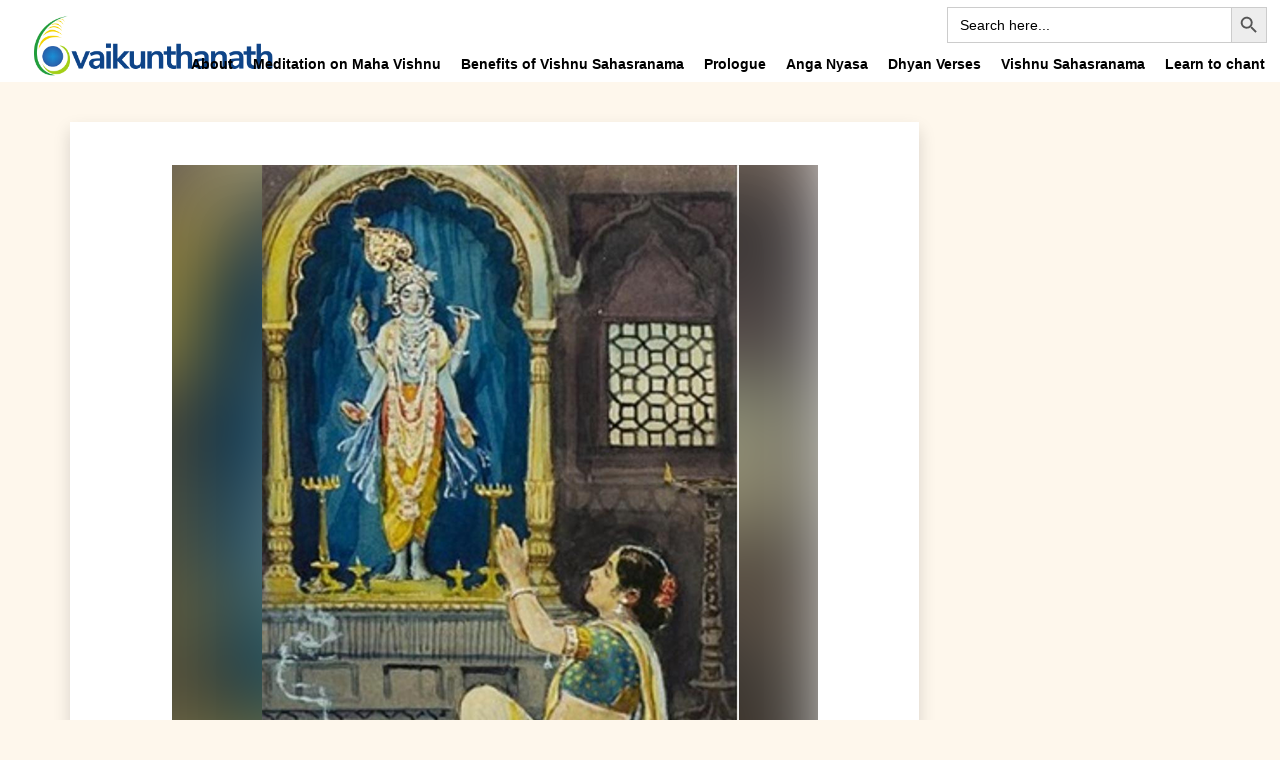

--- FILE ---
content_type: text/html; charset=UTF-8
request_url: https://vaikunthanath.com/name-69/
body_size: 84237
content:
<!DOCTYPE html>
<html lang="en-US">
	<head>
    	<meta name="viewport" content="width=device-width, initial-scale=1, user-scalable=no">
        <meta charset="UTF-8">
        <link rel="pingback" href="https://vaikunthanath.com/xmlrpc.php" />
		<title>NAME 69 &#8211; Vaikunthanath &#8211; Abode of Lord Vishnu</title>
<meta name='robots' content='max-image-preview:large' />
<link rel='dns-prefetch' href='//fonts.googleapis.com' />
<link rel="alternate" type="application/rss+xml" title="Vaikunthanath - Abode of Lord Vishnu &raquo; Feed" href="https://vaikunthanath.com/feed/" />
<link rel="alternate" type="application/rss+xml" title="Vaikunthanath - Abode of Lord Vishnu &raquo; Comments Feed" href="https://vaikunthanath.com/comments/feed/" />
<link rel="alternate" type="application/rss+xml" title="Vaikunthanath - Abode of Lord Vishnu &raquo; NAME 69 Comments Feed" href="https://vaikunthanath.com/name-69/feed/" />
<link rel="alternate" title="oEmbed (JSON)" type="application/json+oembed" href="https://vaikunthanath.com/wp-json/oembed/1.0/embed?url=https%3A%2F%2Fvaikunthanath.com%2Fname-69%2F" />
<link rel="alternate" title="oEmbed (XML)" type="text/xml+oembed" href="https://vaikunthanath.com/wp-json/oembed/1.0/embed?url=https%3A%2F%2Fvaikunthanath.com%2Fname-69%2F&#038;format=xml" />
<style id='wp-img-auto-sizes-contain-inline-css' type='text/css'>
img:is([sizes=auto i],[sizes^="auto," i]){contain-intrinsic-size:3000px 1500px}
/*# sourceURL=wp-img-auto-sizes-contain-inline-css */
</style>
<link rel='stylesheet' id='sbi_styles-css' href='https://vaikunthanath.com/wp-content/plugins/instagram-feed/css/sbi-styles.min.css?ver=6.6.1' type='text/css' media='all' />
<style id='wp-emoji-styles-inline-css' type='text/css'>

	img.wp-smiley, img.emoji {
		display: inline !important;
		border: none !important;
		box-shadow: none !important;
		height: 1em !important;
		width: 1em !important;
		margin: 0 0.07em !important;
		vertical-align: -0.1em !important;
		background: none !important;
		padding: 0 !important;
	}
/*# sourceURL=wp-emoji-styles-inline-css */
</style>
<style id='wp-block-library-inline-css' type='text/css'>
:root{--wp-block-synced-color:#7a00df;--wp-block-synced-color--rgb:122,0,223;--wp-bound-block-color:var(--wp-block-synced-color);--wp-editor-canvas-background:#ddd;--wp-admin-theme-color:#007cba;--wp-admin-theme-color--rgb:0,124,186;--wp-admin-theme-color-darker-10:#006ba1;--wp-admin-theme-color-darker-10--rgb:0,107,160.5;--wp-admin-theme-color-darker-20:#005a87;--wp-admin-theme-color-darker-20--rgb:0,90,135;--wp-admin-border-width-focus:2px}@media (min-resolution:192dpi){:root{--wp-admin-border-width-focus:1.5px}}.wp-element-button{cursor:pointer}:root .has-very-light-gray-background-color{background-color:#eee}:root .has-very-dark-gray-background-color{background-color:#313131}:root .has-very-light-gray-color{color:#eee}:root .has-very-dark-gray-color{color:#313131}:root .has-vivid-green-cyan-to-vivid-cyan-blue-gradient-background{background:linear-gradient(135deg,#00d084,#0693e3)}:root .has-purple-crush-gradient-background{background:linear-gradient(135deg,#34e2e4,#4721fb 50%,#ab1dfe)}:root .has-hazy-dawn-gradient-background{background:linear-gradient(135deg,#faaca8,#dad0ec)}:root .has-subdued-olive-gradient-background{background:linear-gradient(135deg,#fafae1,#67a671)}:root .has-atomic-cream-gradient-background{background:linear-gradient(135deg,#fdd79a,#004a59)}:root .has-nightshade-gradient-background{background:linear-gradient(135deg,#330968,#31cdcf)}:root .has-midnight-gradient-background{background:linear-gradient(135deg,#020381,#2874fc)}:root{--wp--preset--font-size--normal:16px;--wp--preset--font-size--huge:42px}.has-regular-font-size{font-size:1em}.has-larger-font-size{font-size:2.625em}.has-normal-font-size{font-size:var(--wp--preset--font-size--normal)}.has-huge-font-size{font-size:var(--wp--preset--font-size--huge)}.has-text-align-center{text-align:center}.has-text-align-left{text-align:left}.has-text-align-right{text-align:right}.has-fit-text{white-space:nowrap!important}#end-resizable-editor-section{display:none}.aligncenter{clear:both}.items-justified-left{justify-content:flex-start}.items-justified-center{justify-content:center}.items-justified-right{justify-content:flex-end}.items-justified-space-between{justify-content:space-between}.screen-reader-text{border:0;clip-path:inset(50%);height:1px;margin:-1px;overflow:hidden;padding:0;position:absolute;width:1px;word-wrap:normal!important}.screen-reader-text:focus{background-color:#ddd;clip-path:none;color:#444;display:block;font-size:1em;height:auto;left:5px;line-height:normal;padding:15px 23px 14px;text-decoration:none;top:5px;width:auto;z-index:100000}html :where(.has-border-color){border-style:solid}html :where([style*=border-top-color]){border-top-style:solid}html :where([style*=border-right-color]){border-right-style:solid}html :where([style*=border-bottom-color]){border-bottom-style:solid}html :where([style*=border-left-color]){border-left-style:solid}html :where([style*=border-width]){border-style:solid}html :where([style*=border-top-width]){border-top-style:solid}html :where([style*=border-right-width]){border-right-style:solid}html :where([style*=border-bottom-width]){border-bottom-style:solid}html :where([style*=border-left-width]){border-left-style:solid}html :where(img[class*=wp-image-]){height:auto;max-width:100%}:where(figure){margin:0 0 1em}html :where(.is-position-sticky){--wp-admin--admin-bar--position-offset:var(--wp-admin--admin-bar--height,0px)}@media screen and (max-width:600px){html :where(.is-position-sticky){--wp-admin--admin-bar--position-offset:0px}}

/*# sourceURL=wp-block-library-inline-css */
</style><style id='wp-block-paragraph-inline-css' type='text/css'>
.is-small-text{font-size:.875em}.is-regular-text{font-size:1em}.is-large-text{font-size:2.25em}.is-larger-text{font-size:3em}.has-drop-cap:not(:focus):first-letter{float:left;font-size:8.4em;font-style:normal;font-weight:100;line-height:.68;margin:.05em .1em 0 0;text-transform:uppercase}body.rtl .has-drop-cap:not(:focus):first-letter{float:none;margin-left:.1em}p.has-drop-cap.has-background{overflow:hidden}:root :where(p.has-background){padding:1.25em 2.375em}:where(p.has-text-color:not(.has-link-color)) a{color:inherit}p.has-text-align-left[style*="writing-mode:vertical-lr"],p.has-text-align-right[style*="writing-mode:vertical-rl"]{rotate:180deg}
/*# sourceURL=https://vaikunthanath.com/wp-includes/blocks/paragraph/style.min.css */
</style>
<style id='global-styles-inline-css' type='text/css'>
:root{--wp--preset--aspect-ratio--square: 1;--wp--preset--aspect-ratio--4-3: 4/3;--wp--preset--aspect-ratio--3-4: 3/4;--wp--preset--aspect-ratio--3-2: 3/2;--wp--preset--aspect-ratio--2-3: 2/3;--wp--preset--aspect-ratio--16-9: 16/9;--wp--preset--aspect-ratio--9-16: 9/16;--wp--preset--color--black: #000000;--wp--preset--color--cyan-bluish-gray: #abb8c3;--wp--preset--color--white: #ffffff;--wp--preset--color--pale-pink: #f78da7;--wp--preset--color--vivid-red: #cf2e2e;--wp--preset--color--luminous-vivid-orange: #ff6900;--wp--preset--color--luminous-vivid-amber: #fcb900;--wp--preset--color--light-green-cyan: #7bdcb5;--wp--preset--color--vivid-green-cyan: #00d084;--wp--preset--color--pale-cyan-blue: #8ed1fc;--wp--preset--color--vivid-cyan-blue: #0693e3;--wp--preset--color--vivid-purple: #9b51e0;--wp--preset--gradient--vivid-cyan-blue-to-vivid-purple: linear-gradient(135deg,rgb(6,147,227) 0%,rgb(155,81,224) 100%);--wp--preset--gradient--light-green-cyan-to-vivid-green-cyan: linear-gradient(135deg,rgb(122,220,180) 0%,rgb(0,208,130) 100%);--wp--preset--gradient--luminous-vivid-amber-to-luminous-vivid-orange: linear-gradient(135deg,rgb(252,185,0) 0%,rgb(255,105,0) 100%);--wp--preset--gradient--luminous-vivid-orange-to-vivid-red: linear-gradient(135deg,rgb(255,105,0) 0%,rgb(207,46,46) 100%);--wp--preset--gradient--very-light-gray-to-cyan-bluish-gray: linear-gradient(135deg,rgb(238,238,238) 0%,rgb(169,184,195) 100%);--wp--preset--gradient--cool-to-warm-spectrum: linear-gradient(135deg,rgb(74,234,220) 0%,rgb(151,120,209) 20%,rgb(207,42,186) 40%,rgb(238,44,130) 60%,rgb(251,105,98) 80%,rgb(254,248,76) 100%);--wp--preset--gradient--blush-light-purple: linear-gradient(135deg,rgb(255,206,236) 0%,rgb(152,150,240) 100%);--wp--preset--gradient--blush-bordeaux: linear-gradient(135deg,rgb(254,205,165) 0%,rgb(254,45,45) 50%,rgb(107,0,62) 100%);--wp--preset--gradient--luminous-dusk: linear-gradient(135deg,rgb(255,203,112) 0%,rgb(199,81,192) 50%,rgb(65,88,208) 100%);--wp--preset--gradient--pale-ocean: linear-gradient(135deg,rgb(255,245,203) 0%,rgb(182,227,212) 50%,rgb(51,167,181) 100%);--wp--preset--gradient--electric-grass: linear-gradient(135deg,rgb(202,248,128) 0%,rgb(113,206,126) 100%);--wp--preset--gradient--midnight: linear-gradient(135deg,rgb(2,3,129) 0%,rgb(40,116,252) 100%);--wp--preset--font-size--small: 13px;--wp--preset--font-size--medium: 20px;--wp--preset--font-size--large: 36px;--wp--preset--font-size--x-large: 42px;--wp--preset--spacing--20: 0.44rem;--wp--preset--spacing--30: 0.67rem;--wp--preset--spacing--40: 1rem;--wp--preset--spacing--50: 1.5rem;--wp--preset--spacing--60: 2.25rem;--wp--preset--spacing--70: 3.38rem;--wp--preset--spacing--80: 5.06rem;--wp--preset--shadow--natural: 6px 6px 9px rgba(0, 0, 0, 0.2);--wp--preset--shadow--deep: 12px 12px 50px rgba(0, 0, 0, 0.4);--wp--preset--shadow--sharp: 6px 6px 0px rgba(0, 0, 0, 0.2);--wp--preset--shadow--outlined: 6px 6px 0px -3px rgb(255, 255, 255), 6px 6px rgb(0, 0, 0);--wp--preset--shadow--crisp: 6px 6px 0px rgb(0, 0, 0);}:where(.is-layout-flex){gap: 0.5em;}:where(.is-layout-grid){gap: 0.5em;}body .is-layout-flex{display: flex;}.is-layout-flex{flex-wrap: wrap;align-items: center;}.is-layout-flex > :is(*, div){margin: 0;}body .is-layout-grid{display: grid;}.is-layout-grid > :is(*, div){margin: 0;}:where(.wp-block-columns.is-layout-flex){gap: 2em;}:where(.wp-block-columns.is-layout-grid){gap: 2em;}:where(.wp-block-post-template.is-layout-flex){gap: 1.25em;}:where(.wp-block-post-template.is-layout-grid){gap: 1.25em;}.has-black-color{color: var(--wp--preset--color--black) !important;}.has-cyan-bluish-gray-color{color: var(--wp--preset--color--cyan-bluish-gray) !important;}.has-white-color{color: var(--wp--preset--color--white) !important;}.has-pale-pink-color{color: var(--wp--preset--color--pale-pink) !important;}.has-vivid-red-color{color: var(--wp--preset--color--vivid-red) !important;}.has-luminous-vivid-orange-color{color: var(--wp--preset--color--luminous-vivid-orange) !important;}.has-luminous-vivid-amber-color{color: var(--wp--preset--color--luminous-vivid-amber) !important;}.has-light-green-cyan-color{color: var(--wp--preset--color--light-green-cyan) !important;}.has-vivid-green-cyan-color{color: var(--wp--preset--color--vivid-green-cyan) !important;}.has-pale-cyan-blue-color{color: var(--wp--preset--color--pale-cyan-blue) !important;}.has-vivid-cyan-blue-color{color: var(--wp--preset--color--vivid-cyan-blue) !important;}.has-vivid-purple-color{color: var(--wp--preset--color--vivid-purple) !important;}.has-black-background-color{background-color: var(--wp--preset--color--black) !important;}.has-cyan-bluish-gray-background-color{background-color: var(--wp--preset--color--cyan-bluish-gray) !important;}.has-white-background-color{background-color: var(--wp--preset--color--white) !important;}.has-pale-pink-background-color{background-color: var(--wp--preset--color--pale-pink) !important;}.has-vivid-red-background-color{background-color: var(--wp--preset--color--vivid-red) !important;}.has-luminous-vivid-orange-background-color{background-color: var(--wp--preset--color--luminous-vivid-orange) !important;}.has-luminous-vivid-amber-background-color{background-color: var(--wp--preset--color--luminous-vivid-amber) !important;}.has-light-green-cyan-background-color{background-color: var(--wp--preset--color--light-green-cyan) !important;}.has-vivid-green-cyan-background-color{background-color: var(--wp--preset--color--vivid-green-cyan) !important;}.has-pale-cyan-blue-background-color{background-color: var(--wp--preset--color--pale-cyan-blue) !important;}.has-vivid-cyan-blue-background-color{background-color: var(--wp--preset--color--vivid-cyan-blue) !important;}.has-vivid-purple-background-color{background-color: var(--wp--preset--color--vivid-purple) !important;}.has-black-border-color{border-color: var(--wp--preset--color--black) !important;}.has-cyan-bluish-gray-border-color{border-color: var(--wp--preset--color--cyan-bluish-gray) !important;}.has-white-border-color{border-color: var(--wp--preset--color--white) !important;}.has-pale-pink-border-color{border-color: var(--wp--preset--color--pale-pink) !important;}.has-vivid-red-border-color{border-color: var(--wp--preset--color--vivid-red) !important;}.has-luminous-vivid-orange-border-color{border-color: var(--wp--preset--color--luminous-vivid-orange) !important;}.has-luminous-vivid-amber-border-color{border-color: var(--wp--preset--color--luminous-vivid-amber) !important;}.has-light-green-cyan-border-color{border-color: var(--wp--preset--color--light-green-cyan) !important;}.has-vivid-green-cyan-border-color{border-color: var(--wp--preset--color--vivid-green-cyan) !important;}.has-pale-cyan-blue-border-color{border-color: var(--wp--preset--color--pale-cyan-blue) !important;}.has-vivid-cyan-blue-border-color{border-color: var(--wp--preset--color--vivid-cyan-blue) !important;}.has-vivid-purple-border-color{border-color: var(--wp--preset--color--vivid-purple) !important;}.has-vivid-cyan-blue-to-vivid-purple-gradient-background{background: var(--wp--preset--gradient--vivid-cyan-blue-to-vivid-purple) !important;}.has-light-green-cyan-to-vivid-green-cyan-gradient-background{background: var(--wp--preset--gradient--light-green-cyan-to-vivid-green-cyan) !important;}.has-luminous-vivid-amber-to-luminous-vivid-orange-gradient-background{background: var(--wp--preset--gradient--luminous-vivid-amber-to-luminous-vivid-orange) !important;}.has-luminous-vivid-orange-to-vivid-red-gradient-background{background: var(--wp--preset--gradient--luminous-vivid-orange-to-vivid-red) !important;}.has-very-light-gray-to-cyan-bluish-gray-gradient-background{background: var(--wp--preset--gradient--very-light-gray-to-cyan-bluish-gray) !important;}.has-cool-to-warm-spectrum-gradient-background{background: var(--wp--preset--gradient--cool-to-warm-spectrum) !important;}.has-blush-light-purple-gradient-background{background: var(--wp--preset--gradient--blush-light-purple) !important;}.has-blush-bordeaux-gradient-background{background: var(--wp--preset--gradient--blush-bordeaux) !important;}.has-luminous-dusk-gradient-background{background: var(--wp--preset--gradient--luminous-dusk) !important;}.has-pale-ocean-gradient-background{background: var(--wp--preset--gradient--pale-ocean) !important;}.has-electric-grass-gradient-background{background: var(--wp--preset--gradient--electric-grass) !important;}.has-midnight-gradient-background{background: var(--wp--preset--gradient--midnight) !important;}.has-small-font-size{font-size: var(--wp--preset--font-size--small) !important;}.has-medium-font-size{font-size: var(--wp--preset--font-size--medium) !important;}.has-large-font-size{font-size: var(--wp--preset--font-size--large) !important;}.has-x-large-font-size{font-size: var(--wp--preset--font-size--x-large) !important;}
/*# sourceURL=global-styles-inline-css */
</style>

<style id='classic-theme-styles-inline-css' type='text/css'>
/*! This file is auto-generated */
.wp-block-button__link{color:#fff;background-color:#32373c;border-radius:9999px;box-shadow:none;text-decoration:none;padding:calc(.667em + 2px) calc(1.333em + 2px);font-size:1.125em}.wp-block-file__button{background:#32373c;color:#fff;text-decoration:none}
/*# sourceURL=/wp-includes/css/classic-themes.min.css */
</style>
<link rel='stylesheet' id='contact-form-7-css' href='https://vaikunthanath.com/wp-content/plugins/contact-form-7/includes/css/styles.css?ver=6.0.3' type='text/css' media='all' />
<link rel='stylesheet' id='ivory-search-styles-css' href='https://vaikunthanath.com/wp-content/plugins/add-search-to-menu/public/css/ivory-search.min.css?ver=5.5.9' type='text/css' media='all' />
<link rel='stylesheet' id='souje-fonts-css' href='//fonts.googleapis.com/css?family=PT+Serif%3A300%2C300i%2C400%2C400i%2C700%2C700i%7CPoppins%3A300%2C300i%2C400%2C400i%2C700%2C700i' type='text/css' media='all' />
<link rel='stylesheet' id='normalize-css' href='https://vaikunthanath.com/wp-content/themes/souje/css/normalize.css?ver=6.9' type='text/css' media='all' />
<link rel='stylesheet' id='souje-style-css' href='https://vaikunthanath.com/wp-content/themes/souje/style.css?ver=6.9' type='text/css' media='all' />
<link rel='stylesheet' id='font-awesome-css' href='https://vaikunthanath.com/wp-content/themes/souje/css/font-awesome.min.css?ver=4.7.0' type='text/css' media='all' />
<link rel='stylesheet' id='owl-carousel-css' href='https://vaikunthanath.com/wp-content/themes/souje/css/owl.carousel.min.css?ver=6.9' type='text/css' media='all' />
<link rel='stylesheet' id='souje-responsive-css' href='https://vaikunthanath.com/wp-content/themes/souje/css/responsive.css?ver=6.9' type='text/css' media='all' />
<link rel='stylesheet' id='slicknav-css' href='https://vaikunthanath.com/wp-content/themes/souje/css/slicknav.css?ver=6.9' type='text/css' media='all' />
<style id='slicknav-inline-css' type='text/css'>

			body { background-color: #e9e9e9; color: #333; }
			a,
			a:visited { color: #9e5fce; }
			a:hover { color: #e781a5; }

			input,
			textarea,
			select { background-color: rgba(51,51,51, 0.1); color: #333; }
			input[type="submit"] { color: #FFF; background-color: #e781a5; }
			input[type="submit"]:hover { color: #FFF; background-color: #9e5fce; }
			table, th, td, hr { border-color: rgba(51,51,51, 0.1); }

			blockquote { border-color: #e781a5; }
		
			.nothing-found,
			.page-404 { background-color: #000; color: #FFF; }
			.filter-bar-inner { background-color: #e9e9e9; color: #000; }

			#googleMap { height: 500px; }
		
			article { background-color: #FFF; }

			.article-content-outer,
			.article-content-outer-sidebar,
			.article-content-outer-cc2,
			.article-content-outer-sidebar-cc2,
			.article-content-outer-cc3 { border-color: #e781a5; }

			.article-date,
			.article-date:visited { color: #999; }
			a.article-date:hover { color: #e781a5; }

			.article-title,
			.article-title a,
			.article-title a:visited,
			.woocommerce-page h1.page-title { color: #000; }
			.article-title a:hover { color: #e781a5; }

			.article-comments-outer .article-comments-icon { color: #e781a5; }
			.article-comments-outer .article-comments-number { color: #9e5fce; }
			.article-comments-outer:hover .article-comments-icon,
			.article-comments-outer:hover .article-comments-number { color: #e781a5; }

			a.article-author-outer,
			a.article-author-outer:visited { color: #9e5fce; }
			a.article-author-outer:hover { color: #e781a5; }

			.btnReadMore,
			.btnReadMore:visited { color: #333; }
			.btnReadMore:hover { color: #e781a5; }

			.sticky-icon { background-color: #9e5fce; color: #FFF; }

			.post-styleZ,
			.post-styleZ:visited { background-color: #e781a5; color: #FFF; }
			.post-styleZ img { border-color: #e781a5 !important; }
			.post-styleZ:hover,
			.post-styleZ:hover { background-color: #000; color: #FFF; }
			.post-styleZ:hover img { border-color: #000 !important; }

			.author-box { background-color: #FFF; }

			article .wp-caption p.wp-caption-text,
			.wp-block-latest-comments time,
			.wp-block-latest-comments footer { background-color: #FFF; }

			.category-bar a,
			.category-bar a:visited { color: #333; }
			.category-bar a:hover { color: #e781a5; }
		
			.related-posts-row:nth-child(2),
			.related-posts-row-sidebar:nth-child(2) { border-color: #000; }
			.related-posts h2 { color: #000; }
		
			.comments-container { background-color: #FFF; border-color: #000; }
			h2.comments-title { color: #000; }
			.commenter-name,
			.commenter-name a,
			.commenter-name a:visited { color: #e781a5; }
			.comment-date { color: #999; }
		
			.post-navi a .post-navi-inner { background-color: #e781a5; color: #FFF; }
			.post-navi a:hover .post-navi-inner { background-color: #000; color: #FFF; }
		
			.page-numbers.dots,
			a.page-numbers,
			a.page-numbers:visited { color: #000; }
			a.page-numbers:hover { color: #e781a5; }
			.page-numbers.current { background-color: #FFF; color: #e781a5; }
		
			.mobile-header,
			#sticky-menu-container { background-color: #000; }
			.mobile-menu-button,
			.slicknav_menu a,
			.slicknav_menu a:visited,
			.site-menu-outer .assign-menu { color: #FFF; }
			.slicknav_menu a:hover { color: #e781a5; }

			.logo-text a,
			.logo-text a:visited,
			.logo-text a:hover { color: #FFF; }
			.sticky-logo-container .logo-text a,
			.sticky-logo-container .logo-text a:visited,
			.sticky-logo-container .logo-text a:hover,
			.mobile-logo-container .logo-text a,
			.mobile-logo-container .logo-text a:visited,
			.mobile-logo-container .logo-text a:hover { color: #FFF; }
			h1.logo-text { font-size: 30px; }
			.mobile-header h1.logo-text,
			#sticky-menu h1.logo-text { font-size: 25px; }
		
			.site-nav a,
			.site-nav a:visited,
			.header-social .social-menu-item,
			.top-search-button,
			.top-search-touch input,
			.top-search-touch i,
			.top-extra-inner .btn-to-top { color: #FFF; }
			.site-nav a:hover,
			.header-social .social-menu-item:hover,
			.top-search-button:hover,
			.top-extra-inner .btn-to-top:hover { opacity: 1; color: #e781a5; }
			.site-nav li ul { background-color: #000; border-color: #e781a5; }

			.site-top-container,
			.menu-sticky,
			.top-search-touch input { background-color: #000; }
			.top-search input { background-color: #FFF; color: #000; width: 240px; }
		
				.site-top-container { text-align: right; }
				.site-top-container .top-extra-outer { margin-left: 40px; }
			
					.site-top-container { position: relative; }
					.site-logo-outer { position: absolute; left: 20px; }
				
				.site-top { margin-bottom: 40px; }
				.site-logo-outer,
				.site-logo-outer-handler { display: inline-table; vertical-align: middle; margin: 0 40px 0 0; text-align: left; }
				.site-logo-container { display: table-cell; vertical-align: middle; }
				.site-logo-container img { height: auto; }

				.site-logo-outer,
				.site-logo-outer-handler,
				.top-extra { height: 80px; }
				.site-logo-container img { max-height: 40px; }
			
			.sticky-logo-outer,
			#sticky-menu .top-extra { height: 50px; }

			.site-top-container { padding-left: 40px; padding-right: 40px; }
		
				.site-top { max-width: 100%; padding: 0; }

				.site-top-container { max-width: 1180px; margin: auto; padding-left: 20px; padding-right: 20px; }
				.site-top-container-outer { background-color: #000; }
			
			@media all and (min-width: 960px) {

				body { margin-top: 0; }
				#site-menu,
				#site-menu-sticky,
				#sticky-menu { display: block; }
				.mobile-header { display: none; }
				.site-top { margin-top: 0; display: block; }

			}
		
			.owl-prev,
			.owl-next { color: #FFF; }
			.owl-dot { background-color: #FFF; }
			.owl-dot.active { background-color: #e781a5; }
			.owl-prev:hover,
			.owl-next:hover { color: #e781a5; }
			.owl-dot:hover { background-color: #e781a5; }
		
				.owl-dots { display: none; }
				@media all and (min-width: 860px) { .souje-slider-container .owl-dots { display: none; } }
			
			.slide-lens { background-color: rgba(0,0,0, 0.6); }
			.owl-item a .slide-thumbnail-inner,
			.slide-thumbnail-inner { background-color: rgba(0,0,0, 1); color: #FFF; }
			.owl-item a:hover .slide-thumbnail-inner { color: #000; background-color: rgba(255,255,255, 1); }
			@media all and (min-width: 860px) {
				.owl-item a .slide-thumbnail-inner,
				.slide-thumbnail-inner { background-color: rgba(0,0,0, 0); }
				.owl-item a:hover .slide-thumbnail-inner { color: #e781a5; background-color: rgba(255,255,255, 0); }
			}
		
			.widget-item { color: #999; background-color: #FFF; }
			.widget-item a,
			.widget-item a:visited { color: #333; }
			.widget-item a .posts-widget-date { color: #999; }
			.widget-item a:hover { color: #e781a5; }

			.widget-item h2 { color: #000; background-color: #e9e9e9; }
			.post-widget-container { color: #FFF; background-color: #000; }
			a:hover .post-widget-container { color: #000; background-color: #FFF; }

			h2 a.rsswidget,
			h2 a.rsswidget:visited,
			h2 a.rsswidget:hover { color: #000; }

			.instagram-label { background-color: #000; color: #e781a5; }

			.search-widget-input,
			.search-widget-icon,
			.search-widget-s-pro-icon { background-color: #e781a5; color: #FFF; }
		
			footer { color: #666; background-color: #000; }
			footer a,
			footer a:visited { color: #999; }
			footer a:hover { color: #e781a5; }

			.widget-item-footer input,
			.widget-item-footer textarea,
			.widget-item-footer select { background-color: #999; color: #000; }
			.widget-item-footer input[type="submit"] { background-color: #000; color: #999; }
			.widget-item-footer input[type="submit"]:hover { color: #e781a5; }
			.widget-item-footer table, .widget-item-footer th, .widget-item-footer td, .widget-item-footer hr { border-color: rgba(102,102,102, 0.1); }

			.widget-item-footer h2 { color: #444; background-color: #000; }

			.widget-item-footer a .posts-widget-date { color: #666; }

			.widget-item-footer .post-widget-container { color: #000; background-color: #444; }
			.widget-item-footer a:hover .post-widget-container { color: #444; background-color: #000; }

			.widget-item-footer h2 a.rsswidget,
			.widget-item-footer h2 a.rsswidget:visited,
			.widget-item-footer h2 a.rsswidget:hover { color: #444; }

			.widget-item-footer .search-widget-input,
			.widget-item-footer .search-widget-icon,
			.widget-item-footer .search-widget-s-pro-icon { background-color: #444; color: #999; }

		
			.souje-font-1,
			body,
			input,
			textarea {
				font-family: "Poppins", sans-serif;
			}

			.souje-font-2,
			blockquote,
			.article-date-outer,
			.article-author-outer,
			.article-comments-outer,
			.category-bar,
			.tagcloud,
			.posts-widget-date,
			.post-widget-date,
			.search-widget-input,
			.post-navi-label,
			.comment-date,
			.comment-reply-link,
			.comment-edit-link,
			form label,
			.logged-in-as,
			.author-box-links,
			.sticky-icon,
			.footer-text {
				font-family: "PT Serif", serif;
			}
		
			.site-nav { font-size: 14px; }
			.article-title,
			.woocommerce-page h1.page-title { font-size: 40px; }
			@media all and (min-width: 960px) { .main-container .article-title, .woocommerce-page .main-container h1.page-title { font-size: 60px; } }
			@media all and (min-width: 1160px) { .main-container-sidebar .article-title, .woocommerce-page .main-container-sidebar h1.page-title { font-size: 60px; } }
			.article-pure-content,
			.wp-block-latest-comments footer { font-size: 16px; }
			.widget-item h2,
			.widget-item-footer h2,
			.image-widget-title { font-size: 30px; }
			.posts-widget-title,
			.widget_categories,
			.widget_archive,
			.widget_nav_menu,
			.widget_meta,
			.widget_pages,
			.widget_recent_comments,
			.widget_recent_entries { font-size: 13px; }
		
			.wp-block-quote cite,
			.wp-block-pullquote cite,
			.wp-block-verse {
				font-family: "PT Serif", serif;
			}
		
			.wp-block-cover .wp-block-cover-text,
			.wp-block-media-text,
			.wp-block-archives select,
			.wp-block-categories select {
				font-family: "Poppins", sans-serif;
			}
		
			.wp-block-image figcaption,
			.wp-block-embed figcaption,
			.wp-block-audio figcaption,
			.wp-block-video figcaption,
			.wp-block-latest-posts time { color: #999; }

			.wp-block-table td,
			.wp-block-separator { border-color: #999; }
		
/*# sourceURL=slicknav-inline-css */
</style>
<link rel='stylesheet' id='heateor_sss_frontend_css-css' href='https://vaikunthanath.com/wp-content/plugins/sassy-social-share/public/css/sassy-social-share-public.css?ver=3.3.70' type='text/css' media='all' />
<style id='heateor_sss_frontend_css-inline-css' type='text/css'>
.heateor_sss_button_instagram span.heateor_sss_svg,a.heateor_sss_instagram span.heateor_sss_svg{background:radial-gradient(circle at 30% 107%,#fdf497 0,#fdf497 5%,#fd5949 45%,#d6249f 60%,#285aeb 90%)}.heateor_sss_horizontal_sharing .heateor_sss_svg,.heateor_sss_standard_follow_icons_container .heateor_sss_svg{color:#fff;border-width:0px;border-style:solid;border-color:transparent}.heateor_sss_horizontal_sharing .heateorSssTCBackground{color:#666}.heateor_sss_horizontal_sharing span.heateor_sss_svg:hover,.heateor_sss_standard_follow_icons_container span.heateor_sss_svg:hover{border-color:transparent;}.heateor_sss_vertical_sharing span.heateor_sss_svg,.heateor_sss_floating_follow_icons_container span.heateor_sss_svg{color:#fff;border-width:0px;border-style:solid;border-color:transparent;}.heateor_sss_vertical_sharing .heateorSssTCBackground{color:#666;}.heateor_sss_vertical_sharing span.heateor_sss_svg:hover,.heateor_sss_floating_follow_icons_container span.heateor_sss_svg:hover{border-color:transparent;}@media screen and (max-width:783px) {.heateor_sss_vertical_sharing{display:none!important}}
/*# sourceURL=heateor_sss_frontend_css-inline-css */
</style>
<script type="text/javascript" src="https://vaikunthanath.com/wp-includes/js/jquery/jquery.min.js?ver=3.7.1" id="jquery-core-js"></script>
<script type="text/javascript" src="https://vaikunthanath.com/wp-includes/js/jquery/jquery-migrate.min.js?ver=3.4.1" id="jquery-migrate-js"></script>
<link rel="https://api.w.org/" href="https://vaikunthanath.com/wp-json/" /><link rel="alternate" title="JSON" type="application/json" href="https://vaikunthanath.com/wp-json/wp/v2/posts/1210" /><link rel="EditURI" type="application/rsd+xml" title="RSD" href="https://vaikunthanath.com/xmlrpc.php?rsd" />
<meta name="generator" content="WordPress 6.9" />
<link rel="canonical" href="https://vaikunthanath.com/name-69/" />
<link rel='shortlink' href='https://vaikunthanath.com/?p=1210' />
<link rel="icon" href="https://vaikunthanath.com/wp-content/uploads/2021/02/logo-icon-1.png" sizes="32x32" />
<link rel="icon" href="https://vaikunthanath.com/wp-content/uploads/2021/02/logo-icon-1.png" sizes="192x192" />
<link rel="apple-touch-icon" href="https://vaikunthanath.com/wp-content/uploads/2021/02/logo-icon-1.png" />
<meta name="msapplication-TileImage" content="https://vaikunthanath.com/wp-content/uploads/2021/02/logo-icon-1.png" />
		<style type="text/css" id="wp-custom-css">
			.wps-badge { display: none; }
.wps-badge img { position: fixed; top: 0; left: 0; width: 90px; height: 90px; z-index: 99999999; }
@media all and (min-width: 960px) { .wps-badge { display: none; }
}

.share-google { display: none !important; }

.instagram-label { z-index: 1; }

.wpcf7-form .wpcf7-response-output { padding: 0 !important; margin: 0 !important; border: 0 !important; }		</style>
		<style type="text/css" media="screen">.is-menu path.search-icon-path { fill: #848484;}body .popup-search-close:after, body .search-close:after { border-color: #848484;}body .popup-search-close:before, body .search-close:before { border-color: #848484;}</style>			<style type="text/css" media="screen">
			/* Ivory search custom CSS code */
			.ast-header-break-point .main-navigation li.is-menu a {
    display: none;
}
.ast-header-break-point .main-navigation li.is-menu form.is-search-form {
    display: block !important;
}			</style>
		        <link href="https://cdn.jsdelivr.net/npm/bootstrap@5.0.0-beta2/dist/css/bootstrap.min.css" rel="stylesheet" integrity="sha384-BmbxuPwQa2lc/FVzBcNJ7UAyJxM6wuqIj61tLrc4wSX0szH/Ev+nYRRuWlolflfl" crossorigin="anonymous">
		<link rel="stylesheet" href="https://vaikunthanath.com/wp-content/themes/souje/css/swiper.min.css">
		
		<!-- Global site tag (gtag.js) - Google Analytics -->
<script async src="https://www.googletagmanager.com/gtag/js?id=G-FMG1NSLTP5"></script>
<script>
  window.dataLayer = window.dataLayer || [];
  function gtag(){dataLayer.push(arguments);}
  gtag('js', new Date());

  gtag('config', 'G-FMG1NSLTP5');
</script>

	<link rel='stylesheet' id='ivory-ajax-search-styles-css' href='https://vaikunthanath.com/wp-content/plugins/add-search-to-menu/public/css/ivory-ajax-search.min.css?ver=5.5.9' type='text/css' media='all' />
</head>

<body class="wp-singular post-template-default single single-post postid-1210 single-format-standard wp-theme-souje sp-easy-accordion-enabled souje">

	<div class="hiddenInfo">
		<span id="mapInfo_Zoom">15</span>
		<span id="mapInfo_coorN">49.0138</span>
		<span id="mapInfo_coorE">8.38624</span>
		<span id="owl_nav">1</span>
		<span id="owl_autoplay">0</span>
		<span id="owl_duration">4000</span>
		<span id="owl_infinite">1</span>
		<span id="siteUrl">https://vaikunthanath.com</span>
		<span id="trigger-sticky-value">300</span>
		<span id="menu-logo-l-r">true</span>
		<span id="slicknav_apl">0</span>
	</div>

    	<!-- Sticky Header -->
	            <!-- /Sticky Header -->

<div class="headerSearch"> <form data-min-no-for-search=2 data-result-box-max-height=400 data-form-id=1797 class="is-search-form is-disable-submit is-form-style is-form-style-3 is-form-id-1797 is-ajax-search" action="https://vaikunthanath.com/" method="get" role="search" ><label for="is-search-input-1797"><span class="is-screen-reader-text">Search for:</span><input  type="search" id="is-search-input-1797" name="s" value="" class="is-search-input" placeholder="Search here..." autocomplete=off /><span class="is-loader-image" style="display: none;background-image:url(https://vaikunthanath.com/wp-content/plugins/add-search-to-menu/public/images/spinner.gif);" ></span></label><button type="submit" class="is-search-submit"><span class="is-screen-reader-text">Search Button</span><span class="is-search-icon"><svg focusable="false" aria-label="Search" xmlns="http://www.w3.org/2000/svg" viewBox="0 0 24 24" width="24px"><path d="M15.5 14h-.79l-.28-.27C15.41 12.59 16 11.11 16 9.5 16 5.91 13.09 3 9.5 3S3 5.91 3 9.5 5.91 16 9.5 16c1.61 0 3.09-.59 4.23-1.57l.27.28v.79l5 4.99L20.49 19l-4.99-5zm-6 0C7.01 14 5 11.99 5 9.5S7.01 5 9.5 5 14 7.01 14 9.5 11.99 14 9.5 14z"></path></svg></span></button><input type="hidden" name="id" value="1797" /></form> </div>

        <!-- Mobile Header -->
        <div class="mobile-header clearfix">
            <div class="mobile-logo-outer">
            	<div class="mobile-logo-container">
					<a href="https://vaikunthanath.com/"><img alt="theme-sticky-logo-alt" src="https://vaikunthanath.com/wp-content/uploads/2021/01/logonew.png" /></a>                </div>
            </div>
            <div class="mobile-menu-button"><i class="fa fa-navicon"></i></div>
            <div id="touch-menu"></div>
        </div>
        <!-- /Mobile Header -->

        <div class="site-top clearfix">
		
            <div class="site-top-container-outer clearfix">
            	                    <div class="site-logo-outer">
    <header class="site-logo-container">
                    <a href="https://vaikunthanath.com/"><img alt="theme-logo-alt" src="https://vaikunthanath.com/wp-content/uploads/2021/01/logonew.png" /></a>            
        	</header>
</div>
<div class="site-logo-outer-handler"></div><div class="site-menu-outer">
    <div class="site-menu-container clearfix">
	<div class="site-nav"><ul id="site-menu" class="menu"><li id="menu-item-563" class="menu-item menu-item-type-post_type menu-item-object-page menu-item-563"><a href="https://vaikunthanath.com/about/">About</a></li>
<li id="menu-item-621" class="menu-item menu-item-type-post_type menu-item-object-page menu-item-621"><a href="https://vaikunthanath.com/meditation-on-vishnu/">Meditation on Maha Vishnu</a></li>
<li id="menu-item-622" class="menu-item menu-item-type-post_type menu-item-object-page menu-item-622"><a href="https://vaikunthanath.com/benefits-of-vishnu-sahasranama/">Benefits of Vishnu Sahasranama</a></li>
<li id="menu-item-623" class="menu-item menu-item-type-post_type menu-item-object-page menu-item-623"><a href="https://vaikunthanath.com/prologue/">Prologue</a></li>
<li id="menu-item-624" class="menu-item menu-item-type-post_type menu-item-object-page menu-item-624"><a href="https://vaikunthanath.com/anga-nyasa/">Anga Nyasa</a></li>
<li id="menu-item-625" class="menu-item menu-item-type-post_type menu-item-object-page menu-item-625"><a href="https://vaikunthanath.com/dhyan-verses/">Dhyan Verses</a></li>
<li id="menu-item-792" class="menu-item menu-item-type-custom menu-item-object-custom menu-item-has-children menu-item-792"><a href="https://vaikunthanath.com/vishnu-sahasranama/introduction/">Vishnu Sahasranama</a>
<ul class="sub-menu">
	<li id="menu-item-747" class="menu-item menu-item-type-post_type menu-item-object-page menu-item-747"><a href="https://vaikunthanath.com/vishnu-sahasranama/introduction/">Introduction</a></li>
	<li id="menu-item-773" class="menu-item menu-item-type-post_type menu-item-object-page menu-item-773"><a href="https://vaikunthanath.com/shloka/">Shlokas</a></li>
</ul>
</li>
<li id="menu-item-1516" class="menu-item menu-item-type-custom menu-item-object-custom menu-item-has-children menu-item-1516"><a href="#">Learn to chant</a>
<ul class="sub-menu">
	<li id="menu-item-1515" class="menu-item menu-item-type-custom menu-item-object-custom menu-item-1515"><a target="_blank" href="https://os.me/courses/vishnu-sahasranama/">Swami Vidyananda&#8217;s Chanting Classes on os.me</a></li>
	<li id="menu-item-1517" class="menu-item menu-item-type-custom menu-item-object-custom menu-item-1517"><a target="_blank" href="https://www.youtube.com/watch?v=ATflA6WOy0I&#038;feature=youtu.be">MS Subalakshmi&#8217;s recital</a></li>
	<li id="menu-item-1518" class="menu-item menu-item-type-custom menu-item-object-custom menu-item-1518"><a target="_blank" href="https://www.youtube.com/watch?v=wnws680KDeA&#038;feature=youtu.be">Sri Hari&#8217;s Abhishekam with Vishnu Sahasranam chanting</a></li>
</ul>
</li>
</ul></div>	</div>
</div>                            </div></div><div class="site-mid clearfix"><!--<div class="offset-lg-1 main-container">--><div class="row"><div class="col-md-9"><div class="single-post"><div class="col-md-6 aa"><article class="clearfix post-category post-1210 post type-post status-publish format-standard has-post-thumbnail hentry category-shloka-8"><div class="article-featured-image"><img width="646" height="760" src="https://vaikunthanath.com/wp-content/uploads/2021/06/69.png" class="attachment-post-thumbnail size-post-thumbnail wp-post-image" alt="" decoding="async" fetchpriority="high" srcset="https://vaikunthanath.com/wp-content/uploads/2021/06/69.png 646w, https://vaikunthanath.com/wp-content/uploads/2021/06/69-255x300.png 255w, https://vaikunthanath.com/wp-content/uploads/2021/06/69-128x150.png 128w" sizes="(max-width: 646px) 100vw, 646px" /></div><div class="article-content-outer-sidebar"><div class="article-content-inner"><h1 class="article-title">NAME 69</h1><h3>Prajāpatiḥ प्रजापतिः</h3><div class="article-date-outer"><span class="article-date">June 1, 2021</span></div><a class="article-author-outer" href="https://vaikunthanath.com/author/vaikunthanath/"><img alt='' src='https://secure.gravatar.com/avatar/d4101caef88b0f147d5545fb9e09d9ea9251ce258a193d1fc04f78b4c4c63fc0?s=30&#038;d=mm&#038;r=g' srcset='https://secure.gravatar.com/avatar/d4101caef88b0f147d5545fb9e09d9ea9251ce258a193d1fc04f78b4c4c63fc0?s=60&#038;d=mm&#038;r=g 2x' class='avatar avatar-30 photo' height='30' width='30' decoding='async'/><div class="article-author">by vaikunthanath</div></a><a class="article-comments-outer" href="https://vaikunthanath.com/name-69/#comments"><div class="article-comments-icon fading"><i class="fa fa-comment"></i></div><div class="article-comments-number fading">0 Comments</div></a><div class="article-pure-content clearfix"><p><video width="400" controls=""><source src="https://vaikunthanath.com/wp-content/themes/souje/video/shloka-video.mp4" type="video/mp4"></video></p><p>Prajāpati means the Lord of all beings. Prajāpati is the creative aspect of the Brahman. Vedas use Prajāpati in a number of verses. To cite examples, Yajur Veda (II.i.2.1) says, “prajāpatiḥ prajā asṛjata jā asmāth sṛṣṭāḥ&#8230;&#8230;. प्रजापतिः प्रजा असृजत जा अस्माथ् सृष्टाः&#8230;&#8230;”. Yajur Veda says that Prajāpati created successors. They, being created from him&#8230;..” Vedas use this word to mean the creative aspect of the Brahman. In another place (V.vii.10.1), the Veda says, that Prajāpati created fire. In yet another place (III.v.9.1), the Veda says, “all gods are Prajāpati”.</p><p>Therefore Prajāpati refers to all the creative energies of the Brahman. Brahman does not create merely through His Free Will. He created the universe through different evolutionary processes that are now being studied as science and are being endlessly researched. The creation happens from subtle to gross and annihilation happens through gross to subtle.</p><p>&nbsp;The Leader of all Beings</p><p>Prajaa is a subject and here it refers to all beings. Pati means a Leader. Bhagavan is called Parajaapatih because He is the natural and undisputed Leader of all beings. In the words of Sri Adi Sankara ‘Ishvaratvena sarvaasaam prajaanaam patih Prajaapatih – He is the Leader of all beings with his divinity’.</p><p>Sri Parasara Bhattar gives a slightly different perspective by giving the meaning that He is the leader of those who have a glorious birth – the nitya-sooris, who are far superior to the baddha and mukhta, or the bound and freed souls.</p><p><strong>६९. </strong><strong>ॐ </strong><strong>प्रजापतये </strong><strong>नमः |</strong></p><p><strong>69.&nbsp; OM Prajāpataye Namaḥ</strong></p><p>&nbsp;Prajāpatiḥ&nbsp;-The Lord (Pati) of all living creatures (Prajaah). The term Prajas means ‘Children’. Therefore Prajaapati means the Great Father, to whom all beings in the living kingdom are His own children, In this sense, the term connotes One, who, as the Creator, creates all creatures.</p><p>(Īśvaratvena sarvāsāṃ)&nbsp;Prajānāṃ patiḥ&nbsp;(ईश्वरत्वेन सर्वासां)&nbsp;प्रजानां पतिः&nbsp;The Master of all living beings, because He is Īśvara.</p><p>Prakarsh- ena Jayante Iti Prajah, Tesham Patih Prajapatih &#8211; The leader of those who have a glorious birth &#8211; the Nitya-Suris, who are far superior to the Baddha and Mukhta, or the bound and freed souls. The term Prajas means ‘Children’. Therefore Prajapati means the Great Father, to whom all beings in the living kingdom are His own children, In this sense, the term connotes One, who, as the Creator, creates all creatures.</p><h2>INTERPRETATION GUIDED BY SANT VANI (WORDS OF SAINTS)</h2><p><strong>Prajāpatiḥ (also name 197)</strong></p><p><strong>The Lord of all the beings.</strong></p><p>He is the pati, <strong>the Lord of all the prajās, beings from Brahmāji to a blade of grass.</strong> This word includes being the Lord of individuals as well as exalted beings, devas. Knowing about one’s source or connecting to a source is universally desired. The child, whose umbilical cord has been cut, is gifted with the ability to totally trust his/her caregivers and hence be connected. That gets him by, atleast for the first few years of life, until his ability to trust starts getting eroded by constant wordly interactions and conditionings.</p><p>That Īśvara who is the master of all beings. He who is part of all beings who emanate from him and dissolve in him…</p><p><strong>यतो </strong><strong>वा </strong><strong>इमानि </strong><strong>भूतानि </strong><strong>जायन्ते </strong><strong>। </strong><strong>येन </strong><strong>जातानि </strong><strong>जीवन्ति </strong><strong>। </strong><strong>यत्प्रयन्त्यभिसंविशन्ति </strong><strong>। </strong><strong>तद्विजिज्ञासस्व </strong><strong>। </strong><strong>तद्ब्रह्मेति </strong><strong>॥ </strong><strong>३ </strong><strong>॥</strong></p><p><strong>yato vā imāni bhūtāni jāyante | yena jātāni jīvanti | yatprayantyabhisaṃviśanti | tadvijijñāsasva | tadbrahmeti || 3 ||</strong></p><p>It is from him that all beings emanate, it is he who dwells within as well, and it is to him and in him that each being returns.</p><p>It is important to note here that “all beings” includes every single being starting from Brahma down to unicellular beings, plants and animals and so on. Not only do they emanate from and dissolve in that being, it should also be understood that they can never exist “apart” from him – the apparent separation is only a mirage an illusion that needs to be transcended and the unity with the eternal being within ‘realised’.</p><p>This connectedness with situations and people grows over a period of time and varies from person to person. A certain sense of connectedness and sense of well being comes from finding more about one’s cultural roots, one’s family roots and <strong>eventually realising your own primal source.</strong></p><p>We discover our connection with Isvara, in what we do on a daily basis. We discover our connection with Īśvara in who we are.</p><p>We discover our connection with Īśvara in the opportunities we have been given. We discover our connection with Īśvara in the capacities we have been given.</p><p>We discover our connection with Īśvara as the order of actions and consequences.</p><p>The more we discover our sense of connection, we find that our sense of disconnectedness was notional and starts to wither away. Atlease note, I am not saying we make a connection with Īśvara, we discover a connection that IS.</p><p><strong>PLEASE READ</strong></p><p><a href="https://os.me/building-a-sense-of-belonging/">https://os.me/building-a-sense-of-belonging/</a></p><p>Our victim identities that manifest as ‘Why me?’ also gets shaken, because of our recognition that whatever we experience – good, bad or ugly &#8211; we alone wholly and solely own it&#8217;s responsibility. Continuing to blame myself or the people around me, will spiral me into cycles of despair. The only sane way out is to take responsibility for one’s own life, feelings and actions and do what is to be done, while offering one’s actions to Bhagavān. He is the Lord of all beings because He is the one who gives the fruits of action to the people.</p><p><strong>&#8220;Nature is living its own life. Like cats, dogs, trees, stones and rivers, we too are mere tiny cells in the universal body. Limited existence in a limitless creation. Timed stay in a timeless home. This is the play of nature. Hauntingly beautiful and unknowable.</strong></p><p><strong>So is this life; an unscripted play. Play happily or otherwise, play we must. The show must go on.&#8221;</strong></p><p><strong>&#8211; Om Swami</strong></p><p><strong>PLEASE READ</strong></p><p><a href="https://os.me/why-me/">https://os.me/why-me/</a></p><p>At a practical level, this has a deep significance. That “He” is present in every being and therefore every being is but a manifestation of that very same universal principle is one of the fundamental tenets of our Dharma.</p><p>That such a complete identification (that it is the very same principle that dwells within every being) is possible was demonstrated through an incident from Sri Ramakrishna Paramahamsa’s life: He was once fidgeting with pain and those near him saw reddish welts appear on his chest. When someone checked to see what could be the issue, Sri Ramakrishna pointed to the lawn outside where there was someone walking on the grass – such was his identity with everything around him – that it was He who was doing, thinking and saying whatever anyone in the world was doing, thinking and saying that he could even feel the feet walking on the grass!</p><p>This high state is so rare that it is impossible for most of us to even contemplate, leave alone reach but what can be done is to recognize that it is the very same principle that animates every being and our lives are like movies being played on the very same screen.</p><p>It is this that helps us understand our own place in the Universe and in a sense our own irrelevance and how insignificant we really are and that is the beginning, the start of the journey…</p><div class='heateorSssClear'></div><div  class='heateor_sss_sharing_container heateor_sss_horizontal_sharing' data-heateor-sss-href='https://vaikunthanath.com/name-69/'><div class='heateor_sss_sharing_title' style="font-weight:bold" >Spread the love</div><div class="heateor_sss_sharing_ul"><a aria-label="Facebook" class="heateor_sss_facebook" href="https://www.facebook.com/sharer/sharer.php?u=https%3A%2F%2Fvaikunthanath.com%2Fname-69%2F" title="Facebook" rel="nofollow noopener" target="_blank" style="font-size:32px!important;box-shadow:none;display:inline-block;vertical-align:middle"><span class="heateor_sss_svg" style="background-color:#0765FE;width:35px;height:35px;border-radius:999px;display:inline-block;opacity:1;float:left;font-size:32px;box-shadow:none;display:inline-block;font-size:16px;padding:0 4px;vertical-align:middle;background-repeat:repeat;overflow:hidden;padding:0;cursor:pointer;box-sizing:content-box"><svg style="display:block;border-radius:999px;" focusable="false" aria-hidden="true" xmlns="http://www.w3.org/2000/svg" width="100%" height="100%" viewBox="0 0 32 32"><path fill="#fff" d="M28 16c0-6.627-5.373-12-12-12S4 9.373 4 16c0 5.628 3.875 10.35 9.101 11.647v-7.98h-2.474V16H13.1v-1.58c0-4.085 1.849-5.978 5.859-5.978.76 0 2.072.15 2.608.298v3.325c-.283-.03-.775-.045-1.386-.045-1.967 0-2.728.745-2.728 2.683V16h3.92l-.673 3.667h-3.247v8.245C23.395 27.195 28 22.135 28 16Z"></path></svg></span></a><a aria-label="Twitter" class="heateor_sss_button_twitter" href="http://twitter.com/intent/tweet?text=NAME%2069&url=https%3A%2F%2Fvaikunthanath.com%2Fname-69%2F" title="Twitter" rel="nofollow noopener" target="_blank" style="font-size:32px!important;box-shadow:none;display:inline-block;vertical-align:middle"><span class="heateor_sss_svg heateor_sss_s__default heateor_sss_s_twitter" style="background-color:#55acee;width:35px;height:35px;border-radius:999px;display:inline-block;opacity:1;float:left;font-size:32px;box-shadow:none;display:inline-block;font-size:16px;padding:0 4px;vertical-align:middle;background-repeat:repeat;overflow:hidden;padding:0;cursor:pointer;box-sizing:content-box"><svg style="display:block;border-radius:999px;" focusable="false" aria-hidden="true" xmlns="http://www.w3.org/2000/svg" width="100%" height="100%" viewBox="-4 -4 39 39"><path d="M28 8.557a9.913 9.913 0 0 1-2.828.775 4.93 4.93 0 0 0 2.166-2.725 9.738 9.738 0 0 1-3.13 1.194 4.92 4.92 0 0 0-3.593-1.55 4.924 4.924 0 0 0-4.794 6.049c-4.09-.21-7.72-2.17-10.15-5.15a4.942 4.942 0 0 0-.665 2.477c0 1.71.87 3.214 2.19 4.1a4.968 4.968 0 0 1-2.23-.616v.06c0 2.39 1.7 4.38 3.952 4.83-.414.115-.85.174-1.297.174-.318 0-.626-.03-.928-.086a4.935 4.935 0 0 0 4.6 3.42 9.893 9.893 0 0 1-6.114 2.107c-.398 0-.79-.023-1.175-.068a13.953 13.953 0 0 0 7.55 2.213c9.056 0 14.01-7.507 14.01-14.013 0-.213-.005-.426-.015-.637.96-.695 1.795-1.56 2.455-2.55z" fill="#fff"></path></svg></span></a><a aria-label="Linkedin" class="heateor_sss_button_linkedin" href="https://www.linkedin.com/sharing/share-offsite/?url=https%3A%2F%2Fvaikunthanath.com%2Fname-69%2F" title="Linkedin" rel="nofollow noopener" target="_blank" style="font-size:32px!important;box-shadow:none;display:inline-block;vertical-align:middle"><span class="heateor_sss_svg heateor_sss_s__default heateor_sss_s_linkedin" style="background-color:#0077b5;width:35px;height:35px;border-radius:999px;display:inline-block;opacity:1;float:left;font-size:32px;box-shadow:none;display:inline-block;font-size:16px;padding:0 4px;vertical-align:middle;background-repeat:repeat;overflow:hidden;padding:0;cursor:pointer;box-sizing:content-box"><svg style="display:block;border-radius:999px;" focusable="false" aria-hidden="true" xmlns="http://www.w3.org/2000/svg" width="100%" height="100%" viewBox="0 0 32 32"><path d="M6.227 12.61h4.19v13.48h-4.19V12.61zm2.095-6.7a2.43 2.43 0 0 1 0 4.86c-1.344 0-2.428-1.09-2.428-2.43s1.084-2.43 2.428-2.43m4.72 6.7h4.02v1.84h.058c.56-1.058 1.927-2.176 3.965-2.176 4.238 0 5.02 2.792 5.02 6.42v7.395h-4.183v-6.56c0-1.564-.03-3.574-2.178-3.574-2.18 0-2.514 1.7-2.514 3.46v6.668h-4.187V12.61z" fill="#fff"></path></svg></span></a><a aria-label="Whatsapp" class="heateor_sss_whatsapp" href="https://api.whatsapp.com/send?text=NAME%2069%20https%3A%2F%2Fvaikunthanath.com%2Fname-69%2F" title="Whatsapp" rel="nofollow noopener" target="_blank" style="font-size:32px!important;box-shadow:none;display:inline-block;vertical-align:middle"><span class="heateor_sss_svg" style="background-color:#55eb4c;width:35px;height:35px;border-radius:999px;display:inline-block;opacity:1;float:left;font-size:32px;box-shadow:none;display:inline-block;font-size:16px;padding:0 4px;vertical-align:middle;background-repeat:repeat;overflow:hidden;padding:0;cursor:pointer;box-sizing:content-box"><svg style="display:block;border-radius:999px;" focusable="false" aria-hidden="true" xmlns="http://www.w3.org/2000/svg" width="100%" height="100%" viewBox="-6 -5 40 40"><path class="heateor_sss_svg_stroke heateor_sss_no_fill" stroke="#fff" stroke-width="2" fill="none" d="M 11.579798566743314 24.396926207859085 A 10 10 0 1 0 6.808479557110079 20.73576436351046"></path><path d="M 7 19 l -1 6 l 6 -1" class="heateor_sss_no_fill heateor_sss_svg_stroke" stroke="#fff" stroke-width="2" fill="none"></path><path d="M 10 10 q -1 8 8 11 c 5 -1 0 -6 -1 -3 q -4 -3 -5 -5 c 4 -2 -1 -5 -1 -4" fill="#fff"></path></svg></span></a></div><div class="heateorSssClear"></div></div><div class='heateorSssClear'></div><div class='heateor_sss_sharing_container heateor_sss_vertical_sharing' style='width:44px;left: -10px;top: 100px;-webkit-box-shadow:none;box-shadow:none;' data-heateor-sss-href='https://vaikunthanath.com/name-69/'><div class="heateor_sss_sharing_ul"><a aria-label="Facebook" class="heateor_sss_facebook" href="https://www.facebook.com/sharer/sharer.php?u=https%3A%2F%2Fvaikunthanath.com%2Fname-69%2F" title="Facebook" rel="nofollow noopener" target="_blank" style="font-size:32px!important;box-shadow:none;display:inline-block;vertical-align:middle"><span class="heateor_sss_svg" style="background-color:#0765FE;width:40px;height:40px;margin:0;display:inline-block;opacity:1;float:left;font-size:32px;box-shadow:none;display:inline-block;font-size:16px;padding:0 4px;vertical-align:middle;background-repeat:repeat;overflow:hidden;padding:0;cursor:pointer;box-sizing:content-box"><svg style="display:block;" focusable="false" aria-hidden="true" xmlns="http://www.w3.org/2000/svg" width="100%" height="100%" viewBox="0 0 32 32"><path fill="#fff" d="M28 16c0-6.627-5.373-12-12-12S4 9.373 4 16c0 5.628 3.875 10.35 9.101 11.647v-7.98h-2.474V16H13.1v-1.58c0-4.085 1.849-5.978 5.859-5.978.76 0 2.072.15 2.608.298v3.325c-.283-.03-.775-.045-1.386-.045-1.967 0-2.728.745-2.728 2.683V16h3.92l-.673 3.667h-3.247v8.245C23.395 27.195 28 22.135 28 16Z"></path></svg></span></a><a aria-label="Twitter" class="heateor_sss_button_twitter" href="http://twitter.com/intent/tweet?text=NAME%2069&url=https%3A%2F%2Fvaikunthanath.com%2Fname-69%2F" title="Twitter" rel="nofollow noopener" target="_blank" style="font-size:32px!important;box-shadow:none;display:inline-block;vertical-align:middle"><span class="heateor_sss_svg heateor_sss_s__default heateor_sss_s_twitter" style="background-color:#55acee;width:40px;height:40px;margin:0;display:inline-block;opacity:1;float:left;font-size:32px;box-shadow:none;display:inline-block;font-size:16px;padding:0 4px;vertical-align:middle;background-repeat:repeat;overflow:hidden;padding:0;cursor:pointer;box-sizing:content-box"><svg style="display:block;" focusable="false" aria-hidden="true" xmlns="http://www.w3.org/2000/svg" width="100%" height="100%" viewBox="-4 -4 39 39"><path d="M28 8.557a9.913 9.913 0 0 1-2.828.775 4.93 4.93 0 0 0 2.166-2.725 9.738 9.738 0 0 1-3.13 1.194 4.92 4.92 0 0 0-3.593-1.55 4.924 4.924 0 0 0-4.794 6.049c-4.09-.21-7.72-2.17-10.15-5.15a4.942 4.942 0 0 0-.665 2.477c0 1.71.87 3.214 2.19 4.1a4.968 4.968 0 0 1-2.23-.616v.06c0 2.39 1.7 4.38 3.952 4.83-.414.115-.85.174-1.297.174-.318 0-.626-.03-.928-.086a4.935 4.935 0 0 0 4.6 3.42 9.893 9.893 0 0 1-6.114 2.107c-.398 0-.79-.023-1.175-.068a13.953 13.953 0 0 0 7.55 2.213c9.056 0 14.01-7.507 14.01-14.013 0-.213-.005-.426-.015-.637.96-.695 1.795-1.56 2.455-2.55z" fill="#fff"></path></svg></span></a><a aria-label="Reddit" class="heateor_sss_button_reddit" href="http://reddit.com/submit?url=https%3A%2F%2Fvaikunthanath.com%2Fname-69%2F&title=NAME%2069" title="Reddit" rel="nofollow noopener" target="_blank" style="font-size:32px!important;box-shadow:none;display:inline-block;vertical-align:middle"><span class="heateor_sss_svg heateor_sss_s__default heateor_sss_s_reddit" style="background-color:#ff5700;width:40px;height:40px;margin:0;display:inline-block;opacity:1;float:left;font-size:32px;box-shadow:none;display:inline-block;font-size:16px;padding:0 4px;vertical-align:middle;background-repeat:repeat;overflow:hidden;padding:0;cursor:pointer;box-sizing:content-box"><svg style="display:block;" focusable="false" aria-hidden="true" xmlns="http://www.w3.org/2000/svg" width="100%" height="100%" viewBox="-3.5 -3.5 39 39"><path d="M28.543 15.774a2.953 2.953 0 0 0-2.951-2.949 2.882 2.882 0 0 0-1.9.713 14.075 14.075 0 0 0-6.85-2.044l1.38-4.349 3.768.884a2.452 2.452 0 1 0 .24-1.176l-4.274-1a.6.6 0 0 0-.709.4l-1.659 5.224a14.314 14.314 0 0 0-7.316 2.029 2.908 2.908 0 0 0-1.872-.681 2.942 2.942 0 0 0-1.618 5.4 5.109 5.109 0 0 0-.062.765c0 4.158 5.037 7.541 11.229 7.541s11.22-3.383 11.22-7.541a5.2 5.2 0 0 0-.053-.706 2.963 2.963 0 0 0 1.427-2.51zm-18.008 1.88a1.753 1.753 0 0 1 1.73-1.74 1.73 1.73 0 0 1 1.709 1.74 1.709 1.709 0 0 1-1.709 1.711 1.733 1.733 0 0 1-1.73-1.711zm9.565 4.968a5.573 5.573 0 0 1-4.081 1.272h-.032a5.576 5.576 0 0 1-4.087-1.272.6.6 0 0 1 .844-.854 4.5 4.5 0 0 0 3.238.927h.032a4.5 4.5 0 0 0 3.237-.927.6.6 0 1 1 .844.854zm-.331-3.256a1.726 1.726 0 1 1 1.709-1.712 1.717 1.717 0 0 1-1.712 1.712z" fill="#fff"/></svg></span></a><a aria-label="Linkedin" class="heateor_sss_button_linkedin" href="https://www.linkedin.com/sharing/share-offsite/?url=https%3A%2F%2Fvaikunthanath.com%2Fname-69%2F" title="Linkedin" rel="nofollow noopener" target="_blank" style="font-size:32px!important;box-shadow:none;display:inline-block;vertical-align:middle"><span class="heateor_sss_svg heateor_sss_s__default heateor_sss_s_linkedin" style="background-color:#0077b5;width:40px;height:40px;margin:0;display:inline-block;opacity:1;float:left;font-size:32px;box-shadow:none;display:inline-block;font-size:16px;padding:0 4px;vertical-align:middle;background-repeat:repeat;overflow:hidden;padding:0;cursor:pointer;box-sizing:content-box"><svg style="display:block;" focusable="false" aria-hidden="true" xmlns="http://www.w3.org/2000/svg" width="100%" height="100%" viewBox="0 0 32 32"><path d="M6.227 12.61h4.19v13.48h-4.19V12.61zm2.095-6.7a2.43 2.43 0 0 1 0 4.86c-1.344 0-2.428-1.09-2.428-2.43s1.084-2.43 2.428-2.43m4.72 6.7h4.02v1.84h.058c.56-1.058 1.927-2.176 3.965-2.176 4.238 0 5.02 2.792 5.02 6.42v7.395h-4.183v-6.56c0-1.564-.03-3.574-2.178-3.574-2.18 0-2.514 1.7-2.514 3.46v6.668h-4.187V12.61z" fill="#fff"></path></svg></span></a><a aria-label="Pinterest" class="heateor_sss_button_pinterest" href="https://vaikunthanath.com/name-69/" onclick="event.preventDefault();javascript:void( (function() {var e=document.createElement('script' );e.setAttribute('type','text/javascript' );e.setAttribute('charset','UTF-8' );e.setAttribute('src','//assets.pinterest.com/js/pinmarklet.js?r='+Math.random()*99999999);document.body.appendChild(e)})());" title="Pinterest" rel="noopener" style="font-size:32px!important;box-shadow:none;display:inline-block;vertical-align:middle"><span class="heateor_sss_svg heateor_sss_s__default heateor_sss_s_pinterest" style="background-color:#cc2329;width:40px;height:40px;margin:0;display:inline-block;opacity:1;float:left;font-size:32px;box-shadow:none;display:inline-block;font-size:16px;padding:0 4px;vertical-align:middle;background-repeat:repeat;overflow:hidden;padding:0;cursor:pointer;box-sizing:content-box"><svg style="display:block;" focusable="false" aria-hidden="true" xmlns="http://www.w3.org/2000/svg" width="100%" height="100%" viewBox="-2 -2 35 35"><path fill="#fff" d="M16.539 4.5c-6.277 0-9.442 4.5-9.442 8.253 0 2.272.86 4.293 2.705 5.046.303.125.574.005.662-.33.061-.231.205-.816.27-1.06.088-.331.053-.447-.191-.736-.532-.627-.873-1.439-.873-2.591 0-3.338 2.498-6.327 6.505-6.327 3.548 0 5.497 2.168 5.497 5.062 0 3.81-1.686 7.025-4.188 7.025-1.382 0-2.416-1.142-2.085-2.545.397-1.674 1.166-3.48 1.166-4.689 0-1.081-.581-1.983-1.782-1.983-1.413 0-2.548 1.462-2.548 3.419 0 1.247.421 2.091.421 2.091l-1.699 7.199c-.505 2.137-.076 4.755-.039 5.019.021.158.223.196.314.077.13-.17 1.813-2.247 2.384-4.324.162-.587.929-3.631.929-3.631.46.876 1.801 1.646 3.227 1.646 4.247 0 7.128-3.871 7.128-9.053.003-3.918-3.317-7.568-8.361-7.568z"/></svg></span></a><a aria-label="MeWe" class="heateor_sss_MeWe" href="https://mewe.com/share?link=https%3A%2F%2Fvaikunthanath.com%2Fname-69%2F" title="MeWe" rel="nofollow noopener" target="_blank" style="font-size:32px!important;box-shadow:none;display:inline-block;vertical-align:middle"><span class="heateor_sss_svg" style="background-color:#007da1;width:40px;height:40px;margin:0;display:inline-block;opacity:1;float:left;font-size:32px;box-shadow:none;display:inline-block;font-size:16px;padding:0 4px;vertical-align:middle;background-repeat:repeat;overflow:hidden;padding:0;cursor:pointer;box-sizing:content-box"><svg focusable="false" aria-hidden="true" xmlns="http://www.w3.org/2000/svg" width="100%" height="100%" viewBox="-4 -3 38 38"><g fill="#fff"><path d="M9.636 10.427a1.22 1.22 0 1 1-2.44 0 1.22 1.22 0 1 1 2.44 0zM15.574 10.431a1.22 1.22 0 0 1-2.438 0 1.22 1.22 0 1 1 2.438 0zM22.592 10.431a1.221 1.221 0 1 1-2.443 0 1.221 1.221 0 0 1 2.443 0zM29.605 10.431a1.221 1.221 0 1 1-2.442 0 1.221 1.221 0 0 1 2.442 0zM3.605 13.772c0-.471.374-.859.859-.859h.18c.374 0 .624.194.789.457l2.935 4.597 2.95-4.611c.18-.291.43-.443.774-.443h.18c.485 0 .859.387.859.859v8.113a.843.843 0 0 1-.859.845.857.857 0 0 1-.845-.845V16.07l-2.366 3.559c-.18.276-.402.443-.72.443-.304 0-.526-.167-.706-.443l-2.354-3.53V21.9c0 .471-.374.83-.845.83a.815.815 0 0 1-.83-.83v-8.128h-.001zM14.396 14.055a.9.9 0 0 1-.069-.333c0-.471.402-.83.872-.83.415 0 .735.263.845.624l2.23 6.66 2.187-6.632c.139-.402.428-.678.859-.678h.124c.428 0 .735.278.859.678l2.187 6.632 2.23-6.675c.126-.346.415-.609.83-.609.457 0 .845.361.845.817a.96.96 0 0 1-.083.346l-2.867 8.032c-.152.43-.471.706-.887.706h-.165c-.415 0-.721-.263-.872-.706l-2.161-6.328-2.16 6.328c-.152.443-.47.706-.887.706h-.165c-.415 0-.72-.263-.887-.706l-2.865-8.032z"></path></g></svg></span></a><a aria-label="Mix" class="heateor_sss_button_mix" href="https://mix.com/mixit?url=https%3A%2F%2Fvaikunthanath.com%2Fname-69%2F" title="Mix" rel="nofollow noopener" target="_blank" style="font-size:32px!important;box-shadow:none;display:inline-block;vertical-align:middle"><span class="heateor_sss_svg heateor_sss_s__default heateor_sss_s_mix" style="background-color:#ff8226;width:40px;height:40px;margin:0;display:inline-block;opacity:1;float:left;font-size:32px;box-shadow:none;display:inline-block;font-size:16px;padding:0 4px;vertical-align:middle;background-repeat:repeat;overflow:hidden;padding:0;cursor:pointer;box-sizing:content-box"><svg focusable="false" aria-hidden="true" xmlns="http://www.w3.org/2000/svg" width="100%" height="100%" viewBox="-7 -8 45 45"><g fill="#fff"><path opacity=".8" d="M27.87 4.125c-5.224 0-9.467 4.159-9.467 9.291v2.89c0-1.306 1.074-2.362 2.399-2.362s2.399 1.056 2.399 2.362v1.204c0 1.306 1.074 2.362 2.399 2.362s2.399-1.056 2.399-2.362V4.134c-.036-.009-.082-.009-.129-.009"/><path d="M4 4.125v12.94c2.566 0 4.668-1.973 4.807-4.465v-2.214c0-.065 0-.12.009-.176.093-1.213 1.13-2.177 2.39-2.177 1.325 0 2.399 1.056 2.399 2.362v9.226c0 1.306 1.074 2.353 2.399 2.353s2.399-1.056 2.399-2.353v-6.206c0-5.132 4.233-9.291 9.467-9.291H4z"/><path opacity=".8" d="M4 17.074v8.438c0 1.306 1.074 2.362 2.399 2.362s2.399-1.056 2.399-2.362V12.61C8.659 15.102 6.566 17.074 4 17.074"/></g></svg></span></a><a aria-label="Whatsapp" class="heateor_sss_whatsapp" href="https://api.whatsapp.com/send?text=NAME%2069%20https%3A%2F%2Fvaikunthanath.com%2Fname-69%2F" title="Whatsapp" rel="nofollow noopener" target="_blank" style="font-size:32px!important;box-shadow:none;display:inline-block;vertical-align:middle"><span class="heateor_sss_svg" style="background-color:#55eb4c;width:40px;height:40px;margin:0;display:inline-block;opacity:1;float:left;font-size:32px;box-shadow:none;display:inline-block;font-size:16px;padding:0 4px;vertical-align:middle;background-repeat:repeat;overflow:hidden;padding:0;cursor:pointer;box-sizing:content-box"><svg style="display:block;" focusable="false" aria-hidden="true" xmlns="http://www.w3.org/2000/svg" width="100%" height="100%" viewBox="-6 -5 40 40"><path class="heateor_sss_svg_stroke heateor_sss_no_fill" stroke="#fff" stroke-width="2" fill="none" d="M 11.579798566743314 24.396926207859085 A 10 10 0 1 0 6.808479557110079 20.73576436351046"></path><path d="M 7 19 l -1 6 l 6 -1" class="heateor_sss_no_fill heateor_sss_svg_stroke" stroke="#fff" stroke-width="2" fill="none"></path><path d="M 10 10 q -1 8 8 11 c 5 -1 0 -6 -1 -3 q -4 -3 -5 -5 c 4 -2 -1 -5 -1 -4" fill="#fff"></path></svg></span></a></div><div class="heateorSssClear"></div></div></div><div class="souje_widget_social"><ul class="clearfix"><li class="share-facebook"><a href="https://www.facebook.com/sharer/sharer.php?u=https://vaikunthanath.com/name-69/" target="_blank"><i class="fa fa-facebook"></i></a></li><li class="share-twitter"><a href="https://twitter.com/share?url=https://vaikunthanath.com/name-69/" target="_blank"><i class="fa fa-twitter"></i></a></li><li class="share-google"><a href="https://plus.google.com/share?url=https://vaikunthanath.com/name-69/" target="_blank"><i class="fa fa-google-plus"></i></a></li></ul></div><div class="category-bar"><a href="https://vaikunthanath.com/category/shloka-8/">shloka 8</a></div></div></div></article></div><div class="post-navi clearfix"><a class="post-navi-prev clearfix" href="https://vaikunthanath.com/name-68/"><div class="post-navi-inner"><img width="150" height="100" src="https://vaikunthanath.com/wp-content/uploads/2021/06/68-150x100.jpg" class="attachment-souje-small-thumbnail-image size-souje-small-thumbnail-image wp-post-image" alt="" decoding="async" loading="lazy" srcset="https://vaikunthanath.com/wp-content/uploads/2021/06/68-150x100.jpg 150w, https://vaikunthanath.com/wp-content/uploads/2021/06/68-600x400.jpg 600w" sizes="auto, (max-width: 150px) 100vw, 150px" /><div class="post-navi-prev-info"><div class="table-cell-middle"><div class="post-navi-label">Previous Post</div><div class="post-navi-title">NAME 68</div></div></div></div></a><a class="post-navi-next clearfix" href="https://vaikunthanath.com/name-70/"><div class="post-navi-inner"><img width="150" height="100" src="https://vaikunthanath.com/wp-content/uploads/2021/06/70-150x100.jpg" class="attachment-souje-small-thumbnail-image size-souje-small-thumbnail-image wp-post-image" alt="" decoding="async" loading="lazy" srcset="https://vaikunthanath.com/wp-content/uploads/2021/06/70-150x100.jpg 150w, https://vaikunthanath.com/wp-content/uploads/2021/06/70-600x400.jpg 600w" sizes="auto, (max-width: 150px) 100vw, 150px" /><div class="post-navi-next-info"><div class="table-cell-middle"><div class="post-navi-label">Next Post</div><div class="post-navi-title">NAME 70</div></div></div></div></a></div><!-- comments --><div id="comments" class="comments comments-outer-sidebar clearfix"><h2 class="comments-title">0 Comments</h2><div class="comments-container"><ul class="comments-inner"></ul><div id="respond" class="comment-respond"><h3 id="reply-title" class="comment-reply-title">Leave a Reply <small><a rel="nofollow" id="cancel-comment-reply-link" href="/name-69/#respond" style="display:none;"><i class="fa fa-close"></i>Cancel Reply</a></small></h3><form action="https://vaikunthanath.com/wp-comments-post.php" method="post" id="commentform" class="comment-form"><label for="comment">Comment</label><textarea id="comment" name="comment" aria-describedby="form-allowed-tags" aria-required="true"></textarea><div class="comment-form-name-outer"><label for="author">Name *</label><input id="author" name="author" type="text" value=""  aria-required=true /></div><div class="comment-form-email-outer"><label for="email">E-mail *</label><input id="email" name="email" type="text" value="" aria-required=true /></div><p class="comment-form-cookies-consent"><input id="wp-comment-cookies-consent" name="wp-comment-cookies-consent" type="checkbox" value="yes" /><label for="wp-comment-cookies-consent">Save my name, email, and website in this browser for the next time I comment.</label></p><p class="form-submit"><input name="submit" type="submit" id="submit" class="submit" value="Post Comment" /><input type='hidden' name='comment_post_ID' value='1210' id='comment_post_ID' /><input type='hidden' name='comment_parent' id='comment_parent' value='0' /></p><p style="display: none !important;" class="akismet-fields-container" data-prefix="ak_"><label>&#916;<textarea name="ak_hp_textarea" cols="45" rows="8" maxlength="100"></textarea></label><input type="hidden" id="ak_js_1" name="ak_js" value="58"/><script>document.getElementById( "ak_js_1" ).setAttribute( "value", ( new Date() ).getTime() );</script></p></form></div><!-- #respond --></div></div><!-- /comments --></div><!-- /main-container --></div><!-- /main-container --><!-- sidebar --><div class="col-md-3"><div class="sidebar sidebar-home clearfix"><div id="recent-posts-2" class="widget-item clearfix widget_recent_entries"><h2>Recent Posts</h2><ul><li><a href="https://vaikunthanath.com/name-111/">NAME 111</a></li><li><a href="https://vaikunthanath.com/name-110/">NAME 110</a></li><li><a href="https://vaikunthanath.com/name-109/">NAME 109</a></li><li><a href="https://vaikunthanath.com/name-108/">NAME 108</a></li><li><a href="https://vaikunthanath.com/name-107/">NAME 107</a></li></ul></div></div></div><!-- /sidebar --></div><!-- /site-mid --></div><!-- /site-mid --><div id="footer-box-outer" class="footer-box-outer footer-wrap"><footer class="clearfix"><div class="container"><div class="row"><div class="col-sm-12"><div class="footer-menu"><ul class="list-unstyled"><li><a href="http://localhost/vaikunthnath2/about/">About</a></li><li><a href="http://localhost/vaikunthnath2/meditation-on-vishnu/">Meditation on Vishnu </a></li><li><a href="http://localhost/vaikunthnath2/benefits-of-vishnu-sahasranama/">Benefits of Vishnu Sahasranama</a></li><li><a href="http://localhost/vaikunthnath2/prologue/">Prologue</a></li><li><a href="http://localhost/vaikunthnath2/anga-nyasa/">Anga Nyasa</a></li><li><a href="http://localhost/vaikunthnath2/dhyan-verses/">Dhyan Verses</a></li><li><a href="http://localhost/vaikunthnath2/vishnu-sahasranama/introduction/">Vishnu Sahasranama</a></li><li><a href="http://localhost/vaikunthnath2/references/">References</a></li></ul></div></div></div><div class="col-md-12"><div class="footer-disclamer"><p>Disclaimer: The images used here are from the internet and solely owned by those who created them. If anyone wants credits to be added they may contact the web <a href="mailto:talk2mansi@gmail.com;diptisanghavi7@gmail.com?subject=Vaikunthanath Query & Other Details">admin</a>.</p></div></div></div><!-- <div class="footer-box-inner clearfix"><div class="footer-widget-area"><div class="footer-widget-area-inner clearfix"><div id="categories-3" class="widget-item-footer fw-columns clearfix widget_categories"><h2>Categories</h2><ul><li class="cat-item cat-item-40"><a href="https://vaikunthanath.com/category/shloka-1/">Shloka 1</a> (9)
</li><li class="cat-item cat-item-41"><a href="https://vaikunthanath.com/category/shloka-2/">Shloka 2</a> (8)
</li><li class="cat-item cat-item-45"><a href="https://vaikunthanath.com/category/shloka-3/">Shloka 3</a> (7)
</li><li class="cat-item cat-item-46"><a href="https://vaikunthanath.com/category/shloka-4/">Shloka 4</a> (12)
</li><li class="cat-item cat-item-47"><a href="https://vaikunthanath.com/category/shloka-5/">Shloka 5</a> (9)
</li><li class="cat-item cat-item-48"><a href="https://vaikunthanath.com/category/shloka-6/">shloka 6</a> (9)
</li><li class="cat-item cat-item-49"><a href="https://vaikunthanath.com/category/shloka-7/">shloka 7</a> (9)
</li><li class="cat-item cat-item-50"><a href="https://vaikunthanath.com/category/shloka-8/">shloka 8</a> (10)
</li><li class="cat-item cat-item-51"><a href="https://vaikunthanath.com/category/shloka-9/">shloka 9</a> (11)
</li><li class="cat-item cat-item-52"><a href="https://vaikunthanath.com/category/shloka-10/">Shloka 10</a> (10)
</li><li class="cat-item cat-item-54"><a href="https://vaikunthanath.com/category/shloka-11/">Shloka 11</a> (9)
</li><li class="cat-item cat-item-55"><a href="https://vaikunthanath.com/category/shloka-12/">Shloka 12</a> (8)
</li></ul></div><div id="recent-posts-3" class="widget-item-footer fw-columns clearfix widget_recent_entries"><h2>Recent Posts</h2><ul><li><a href="https://vaikunthanath.com/name-111/">NAME 111</a></li><li><a href="https://vaikunthanath.com/name-110/">NAME 110</a></li><li><a href="https://vaikunthanath.com/name-109/">NAME 109</a></li><li><a href="https://vaikunthanath.com/name-108/">NAME 108</a></li><li><a href="https://vaikunthanath.com/name-107/">NAME 107</a></li></ul></div></div></div></div> --><div class="footer-bottom-outer"><div class="container"><div class="footer-text">2021 vaikunthanath. All rights reserved.</div><div class="footer-btt-outer"></div><div class="footer-social"><a href="javascript:void(0);" class="btn-to-top"><i class="fa fa-chevron-up"></i></a></div></div></div></footer></div><script type="speculationrules">
{"prefetch":[{"source":"document","where":{"and":[{"href_matches":"/*"},{"not":{"href_matches":["/wp-*.php","/wp-admin/*","/wp-content/uploads/*","/wp-content/*","/wp-content/plugins/*","/wp-content/themes/souje/*","/*\\?(.+)"]}},{"not":{"selector_matches":"a[rel~=\"nofollow\"]"}},{"not":{"selector_matches":".no-prefetch, .no-prefetch a"}}]},"eagerness":"conservative"}]}
</script><!-- Instagram Feed JS --><script type="text/javascript">
var sbiajaxurl = "https://vaikunthanath.com/wp-admin/admin-ajax.php";
</script><script type="text/javascript" src="https://vaikunthanath.com/wp-includes/js/dist/hooks.min.js?ver=dd5603f07f9220ed27f1" id="wp-hooks-js"></script><script type="text/javascript" src="https://vaikunthanath.com/wp-includes/js/dist/i18n.min.js?ver=c26c3dc7bed366793375" id="wp-i18n-js"></script><script type="text/javascript" id="wp-i18n-js-after">
/* <![CDATA[ */
wp.i18n.setLocaleData( { 'text direction\u0004ltr': [ 'ltr' ] } );
//# sourceURL=wp-i18n-js-after
/* ]]> */
</script><script type="text/javascript" src="https://vaikunthanath.com/wp-content/plugins/contact-form-7/includes/swv/js/index.js?ver=6.0.3" id="swv-js"></script><script type="text/javascript" id="contact-form-7-js-before">
/* <![CDATA[ */
var wpcf7 = {
    "api": {
        "root": "https:\/\/vaikunthanath.com\/wp-json\/",
        "namespace": "contact-form-7\/v1"
    }
};
//# sourceURL=contact-form-7-js-before
/* ]]> */
</script><script type="text/javascript" src="https://vaikunthanath.com/wp-content/plugins/contact-form-7/includes/js/index.js?ver=6.0.3" id="contact-form-7-js"></script><script type="text/javascript" src="https://vaikunthanath.com/wp-content/themes/souje/js/jquery.fitvids.js?ver=6.9" id="fitvids-js"></script><script type="text/javascript" src="https://vaikunthanath.com/wp-content/themes/souje/js/owl.carousel.min.js?ver=6.9" id="owl-carousel-js"></script><script type="text/javascript" src="https://vaikunthanath.com/wp-content/themes/souje/js/burnhambox.js?ver=6.9" id="souje-burnhambox-js"></script><script type="text/javascript" src="https://vaikunthanath.com/wp-content/themes/souje/js/jquery.slicknav.min.js?ver=6.9" id="slicknav-js"></script><script type="text/javascript" id="q2w3_fixed_widget-js-extra">
/* <![CDATA[ */
var q2w3_sidebar_options = [{"sidebar":"souje_sidebar_page","use_sticky_position":false,"margin_top":0,"margin_bottom":0,"stop_elements_selectors":"","screen_max_width":0,"screen_max_height":0,"widgets":["#souje_widget_ads-2"]}];
//# sourceURL=q2w3_fixed_widget-js-extra
/* ]]> */
</script><script type="text/javascript" src="https://vaikunthanath.com/wp-content/plugins/q2w3-fixed-widget/js/frontend.min.js?ver=6.2.3" id="q2w3_fixed_widget-js"></script><script type="text/javascript" id="heateor_sss_sharing_js-js-before">
/* <![CDATA[ */
function heateorSssLoadEvent(e) {var t=window.onload;if (typeof window.onload!="function") {window.onload=e}else{window.onload=function() {t();e()}}};	var heateorSssSharingAjaxUrl = 'https://vaikunthanath.com/wp-admin/admin-ajax.php', heateorSssCloseIconPath = 'https://vaikunthanath.com/wp-content/plugins/sassy-social-share/public/../images/close.png', heateorSssPluginIconPath = 'https://vaikunthanath.com/wp-content/plugins/sassy-social-share/public/../images/logo.png', heateorSssHorizontalSharingCountEnable = 0, heateorSssVerticalSharingCountEnable = 0, heateorSssSharingOffset = -10; var heateorSssMobileStickySharingEnabled = 0;var heateorSssCopyLinkMessage = "Link copied.";var heateorSssUrlCountFetched = [], heateorSssSharesText = 'Shares', heateorSssShareText = 'Share';function heateorSssPopup(e) {window.open(e,"popUpWindow","height=400,width=600,left=400,top=100,resizable,scrollbars,toolbar=0,personalbar=0,menubar=no,location=no,directories=no,status")}
//# sourceURL=heateor_sss_sharing_js-js-before
/* ]]> */
</script><script type="text/javascript" src="https://vaikunthanath.com/wp-content/plugins/sassy-social-share/public/js/sassy-social-share-public.js?ver=3.3.70" id="heateor_sss_sharing_js-js"></script><script type="text/javascript" id="ivory-search-scripts-js-extra">
/* <![CDATA[ */
var IvorySearchVars = {"is_analytics_enabled":"1"};
//# sourceURL=ivory-search-scripts-js-extra
/* ]]> */
</script><script type="text/javascript" src="https://vaikunthanath.com/wp-content/plugins/add-search-to-menu/public/js/ivory-search.min.js?ver=5.5.9" id="ivory-search-scripts-js"></script><script type="text/javascript" id="ivory-ajax-search-scripts-js-extra">
/* <![CDATA[ */
var IvoryAjaxVars = {"ajaxurl":"https://vaikunthanath.com/wp-admin/admin-ajax.php","ajax_nonce":"171e38f283"};
//# sourceURL=ivory-ajax-search-scripts-js-extra
/* ]]> */
</script><script type="text/javascript" src="https://vaikunthanath.com/wp-content/plugins/add-search-to-menu/public/js/ivory-ajax-search.min.js?ver=5.5.9" id="ivory-ajax-search-scripts-js"></script><script id="wp-emoji-settings" type="application/json">
{"baseUrl":"https://s.w.org/images/core/emoji/17.0.2/72x72/","ext":".png","svgUrl":"https://s.w.org/images/core/emoji/17.0.2/svg/","svgExt":".svg","source":{"concatemoji":"https://vaikunthanath.com/wp-includes/js/wp-emoji-release.min.js?ver=6.9"}}
</script><script type="module">
/* <![CDATA[ */
/*! This file is auto-generated */
const a=JSON.parse(document.getElementById("wp-emoji-settings").textContent),o=(window._wpemojiSettings=a,"wpEmojiSettingsSupports"),s=["flag","emoji"];function i(e){try{var t={supportTests:e,timestamp:(new Date).valueOf()};sessionStorage.setItem(o,JSON.stringify(t))}catch(e){}}function c(e,t,n){e.clearRect(0,0,e.canvas.width,e.canvas.height),e.fillText(t,0,0);t=new Uint32Array(e.getImageData(0,0,e.canvas.width,e.canvas.height).data);e.clearRect(0,0,e.canvas.width,e.canvas.height),e.fillText(n,0,0);const a=new Uint32Array(e.getImageData(0,0,e.canvas.width,e.canvas.height).data);return t.every((e,t)=>e===a[t])}function p(e,t){e.clearRect(0,0,e.canvas.width,e.canvas.height),e.fillText(t,0,0);var n=e.getImageData(16,16,1,1);for(let e=0;e<n.data.length;e++)if(0!==n.data[e])return!1;return!0}function u(e,t,n,a){switch(t){case"flag":return n(e,"\ud83c\udff3\ufe0f\u200d\u26a7\ufe0f","\ud83c\udff3\ufe0f\u200b\u26a7\ufe0f")?!1:!n(e,"\ud83c\udde8\ud83c\uddf6","\ud83c\udde8\u200b\ud83c\uddf6")&&!n(e,"\ud83c\udff4\udb40\udc67\udb40\udc62\udb40\udc65\udb40\udc6e\udb40\udc67\udb40\udc7f","\ud83c\udff4\u200b\udb40\udc67\u200b\udb40\udc62\u200b\udb40\udc65\u200b\udb40\udc6e\u200b\udb40\udc67\u200b\udb40\udc7f");case"emoji":return!a(e,"\ud83e\u1fac8")}return!1}function f(e,t,n,a){let r;const o=(r="undefined"!=typeof WorkerGlobalScope&&self instanceof WorkerGlobalScope?new OffscreenCanvas(300,150):document.createElement("canvas")).getContext("2d",{willReadFrequently:!0}),s=(o.textBaseline="top",o.font="600 32px Arial",{});return e.forEach(e=>{s[e]=t(o,e,n,a)}),s}function r(e){var t=document.createElement("script");t.src=e,t.defer=!0,document.head.appendChild(t)}a.supports={everything:!0,everythingExceptFlag:!0},new Promise(t=>{let n=function(){try{var e=JSON.parse(sessionStorage.getItem(o));if("object"==typeof e&&"number"==typeof e.timestamp&&(new Date).valueOf()<e.timestamp+604800&&"object"==typeof e.supportTests)return e.supportTests}catch(e){}return null}();if(!n){if("undefined"!=typeof Worker&&"undefined"!=typeof OffscreenCanvas&&"undefined"!=typeof URL&&URL.createObjectURL&&"undefined"!=typeof Blob)try{var e="postMessage("+f.toString()+"("+[JSON.stringify(s),u.toString(),c.toString(),p.toString()].join(",")+"));",a=new Blob([e],{type:"text/javascript"});const r=new Worker(URL.createObjectURL(a),{name:"wpTestEmojiSupports"});return void(r.onmessage=e=>{i(n=e.data),r.terminate(),t(n)})}catch(e){}i(n=f(s,u,c,p))}t(n)}).then(e=>{for(const n in e)a.supports[n]=e[n],a.supports.everything=a.supports.everything&&a.supports[n],"flag"!==n&&(a.supports.everythingExceptFlag=a.supports.everythingExceptFlag&&a.supports[n]);var t;a.supports.everythingExceptFlag=a.supports.everythingExceptFlag&&!a.supports.flag,a.supports.everything||((t=a.source||{}).concatemoji?r(t.concatemoji):t.wpemoji&&t.twemoji&&(r(t.twemoji),r(t.wpemoji)))});
//# sourceURL=https://vaikunthanath.com/wp-includes/js/wp-emoji-loader.min.js
/* ]]> */
</script><script src="https://vaikunthanath.com/wp-content/themes/souje/js/swiper.min.js"></script><script>
    var swiper1 = new Swiper('.swiper1', {
        spaceBetween: 0,
        loop: true,
        centeredSlides: true,
        autoplay: {
            delay: 2500,
            disableOnInteraction: false,
        },
        pagination: {
            el: '.swiper-pagination1',
            clickable: true,
        },
        navigation: {
            nextEl: '.swiper-button-next1',
            prevEl: '.swiper-button-prev1',
        },
    });

    var swiper2 = new Swiper('.swiper2', {
        spaceBetween: 0,
        loop: true,
        centeredSlides: true,
        /*autoplay: {
            delay: 2500,
            disableOnInteraction: false,
        },*/
        pagination: {
            el: '.swiper-pagination1',
            clickable: true,
        },
        navigation: {
            nextEl: '.swiper-button-next2',
            prevEl: '.swiper-button-prev2',
        }
    });
</script><script>
    jQuery(".article-pure-content").html(function() {
        var text = $(this).text().trim().split(" ");
        var first = text.shift();
        return (text.length > 0 ? "<span class='red'>" + first + "</span> " : first) + text.join(" ");
    });
</script></body></html><style>
.single-post .col-md-6{width:100%}
#recent-posts-2, .souje_widget_social {display:none;}
</style>


--- FILE ---
content_type: text/css
request_url: https://vaikunthanath.com/wp-content/themes/souje/style.css?ver=6.9
body_size: 81838
content:
/*
Theme Name: Souje
Version: 5.0
Theme URI: https://theburnhambox.com/souje
Description: Useful WordPress Blog Theme With WooCommerce
Author: Burnhambox
Text Domain: souje
Author URI: https://theburnhambox.com
License: GNU General Public License version 3.0
License URI: http://www.gnu.org/licenses/gpl-3.0.html
*/

/*///////////////////////////////
////// TABLE OF CONTENTS ////////
/////////////////////////////////

1. Body & General / #souje_body

2. Header / #souje_header

	2.1. Top Search & Social
	2.2. Sticky Menu

3. Layout / #souje_layout

4. Article / #souje_article

	4.1. Post Style Z

5. Widgets / #souje_widgets

	5.1. Widget Areas
	5.2. Widget Item Containers
	5.3. WP Default Widgets
		5.3.1. WP Tag Cloud
		5.3.2. WP Calendar Widget
		5.3.3. WP RSS Widget
	5.4. Social Widget
	5.5. Search Widget
	5.6. Image Widget
	5.7. Ads Widget
	5.8. Post Widget
	5.9. Posts Widget
	5.10. Recent Comments Widget

6. Related Posts / #souje_related_posts

7. Post Comments / #souje_post_comments

8. Pages / #souje_pages

	8.1. Google Maps
	8.2. Archive Pages
	8.3. Page 404

9. Footer / #souje_footer

10. Navigation / #souje_navigation

	10.1. Primary Navigation
	10.2. Slicknav
	10.3. Page Navigation
	10.4. Post Navigation

11. Slider / #souje_slider

12. Misc / #souje_misc

13. Contact Form 7 / #souje_contact_form_7

14. WP Defaults / #souje_wp_defaults

15. Instagram Slider Widget / #souje_instagram

16. Author Box / #souje_author_box

17. MailChimp for WP Widget / #souje_mailchimp

18. WooCommerce / #souje_woocommerce

	18.1. General & Misc
	18.2. Pagination
	18.3. Messages
	18.4. Tabs
	18.5. Reviews
	18.6. Big Image
	18.7. Cart & Checkout
	18.8. Product Search Widget
	18.9. My Account

19. Gutenberg / #souje_gutenberg

/////////////////////////////////
/////////////////////////////////
///////////////////////////////*/

/*///////////////////////////////////////////////////////////////
/// 1. Body & General / #souje_body STARTS
///////////////////////////////////////////////////////////////*/

/* Fix fonts that render as bold in Firefox */
html {
	-moz-osx-font-smoothing: grayscale;
	-webkit-font-smoothing: antialiased;
	font-smoothing: antialiased;
	font-weight: 400;
}
@import url('https://fonts.googleapis.com/css2?family=Nunito+Sans:wght@200;300;400;600;700;800;900&display=swap');

@-moz-document url-prefix() {
	body {
		font-weight: lighter !important;
	}
}
/* */

body {
	width: 100%;
	min-width: 320px;
	overflow-x: hidden;
	margin-top: 90px;
	font-size: 16px;
	font-family: 'Nunito Sans', sans-serif !important;
}

*,
*:before,
*:after {
	box-sizing: border-box;
}

.clearfix:after {
	content: "";
	display: table;
	clear: both;
}

address {
	margin-bottom: 1em;
}

code {
	font-size: 14px;
}

kbd {
    font-family: monospace;
	font-size: 14px;
}

pre {
	font-family: monospace;
	font-size: 14px;
	white-space: pre-wrap;
	white-space: -moz-pre-wrap;
	white-space: -pre-wrap;
	white-space: -o-pre-wrap;
	word-wrap: break-word;
	padding: 20px;
	line-height: 1.4em;
}

q:before,
q:after {
	content: '"';
}

var {
	font-family: monospace;
	font-size: 14px;
}

table {
	border: 1px solid;
}

th, td {
	padding: 10px;
	border: 1px solid;
}

dt {
	font-weight: bold;
	text-align: left;
}

abbr {
	font-style: italic;
}

p {
	margin: 0 0 1em 0;
	line-height: 1.6em;
}

em {
	font-style: italic;
}

hr {
	border: 1px solid;
}

a,
a:visited {
	text-decoration: none;
	-webkit-transition: color 0.3s ease-out, background-color 0.3s ease-out, border-color 0.3s ease-out;
	-moz-transition: color 0.3s ease-out, background-color 0.3s ease-out, border-color 0.3s ease-out;
	-o-transition: color 0.3s ease-out, background-color 0.3s ease-out, border-color 0.3s ease-out;
	transition: color 0.3s ease-out, background-color 0.3s ease-out, border-color 0.3s ease-out;
}

input {
	height: 60px;
	border: none;
	padding: 0 20px 0 20px;
	width: 100%;
	font-size: 16px;
	-webkit-border-radius: 0;
	font-style: normal;
}

textarea {
	width: 100%;
	height: 200px;
	border: none;
	resize: none;
	padding: 20px;
	font-size: 16px!important;
	line-height: 16px;
	-webkit-border-radius: 0;
	font-style: normal;
}

input.button, input[type="submit"], button {
  -webkit-appearance: none;
  -moz-appearance: none;
  -ms-appearance: none;
  -o-appearance: none;
  appearance: none;
  -webkit-border-radius: 0;
	cursor: pointer;
	font-weight: bold;
	letter-spacing: -0.03em;
	text-transform: uppercase;
}

input[type="submit"] {
	padding: 0;
	font-size: 16px;
	margin-top: 20px;
	-webkit-transition: color 0.3s ease-out, background-color 0.3s ease-out, border-color 0.3s ease-out;
	-moz-transition: color 0.3s ease-out, background-color 0.3s ease-out, border-color 0.3s ease-out;
	-o-transition: color 0.3s ease-out, background-color 0.3s ease-out, border-color 0.3s ease-out;
	transition: color 0.3s ease-out, background-color 0.3s ease-out, border-color 0.3s ease-out;
}

input[type="checkbox"] {
	height: 30px;
	line-height: 30px;
}

select {
	width: 100%;
	border: none;
	padding: 0 10px;
	margin-top: 0 !important;
	height: 60px;
	white-space: pre-wrap;
	word-wrap: break-word;
	-webkit-border-radius: 0;
}

input:focus,
textarea:focus,
select:focus {
	outline: none;
}

blockquote {
	padding: 20px;
	margin: 1.5em 0 1.5em 0;
	border: 3px dashed;
    vertical-align: baseline;
	font-style: italic;	word-break: break-all;
}

blockquote p {
	margin: 0;
}

form label {
	font-size: 14px;
	font-style: italic;
	font-weight: normal;
}

img {
	display: block;
}

label.screen-reader-text {
	display: none;
}

iframe {
	border: none;
}

video {
	width: 100%;
}

.site-mid {
	width: 100%;
	margin: 0 auto;
	padding: 0 20px 40px 20px;
	max-width: 1180px;
}

/*////////// #souje_body ENDS //////////*/

/*///////////////////////////////////////////////////////////////
/// 2. Header / #souje_header STARTS
///////////////////////////////////////////////////////////////*/

.site-top {
	width: 100%;
	margin: 0 auto;
	margin-top: 50px;
	display: none;
}

.site-menu-outer {
	display: inline-block;
	vertical-align: middle;
	float:right;
	margin-top:32px;
}

.site-logo-outer, .site-logo-outer-handler, .top-extra {
    height: 100px;
}

.site-menu-outer .assign-menu {
	font-size: 14px;
}

h1.logo-text {
	margin: 0;
}

.site-top-container {
	width: 100%;
	vertical-align: middle;
	font-size: 0;
}

.header-social {
	display: inline-block !important;
	width: auto;
	text-align: left;
	line-height: 1em;
	vertical-align: middle;
}

.site-logo-outer {
	font-size: 0;
}
/* */

/* 2.1. Top Search & Social */

.top-extra-outer {
	float: right;
	vertical-align: middle;
	text-align: right;
	width: auto;
	display:block;
}

.top-extra {
	display: table;
}

.top-extra-inner {
	display: table-cell;
	vertical-align: middle;
	position: relative;
}

.top-extra-inner li.empty {
	margin-top: -10px !important;
}

.top-search {
	position: absolute;
	margin-right: 30px;
	margin-top: -33px;
	display: none;
	z-index: 10;
	right: 0;
}

.top-search input {
	min-width: 240px;
	font-size: 12px;
	height: 40px;
	border: 2px solid;
	padding: 0 10px 0 10px;
}

.top-search-touch {
	margin-bottom: 15px;
	margin-top: -15px;
}

.top-search-touch input {
	padding-left: 0;
	width: 240px;
	height: 40px;
	font-size: 13px;
}

.top-search-touch i {
	display: inline-block;
	vertical-align: middle;
	margin-right: 15px;
	font-size: 16px;
}

.top-search-button {
	font-size: 16px;
	display: inline-block;
	vertical-align: middle;
	margin-left: 40px;
	cursor: pointer;
}

#s { font-size: 13px; }
/* */

/* 2.2. Sticky Menu */
.sticky-logo-outer { display: inline-table; vertical-align: middle; margin: 0 30px 0 0; text-align: left; }
.sticky-logo-container { display: table-cell; vertical-align: middle; }
.sticky-logo-container img { height: 30px; }
#sticky-menu {
	display: none;
	width: 100%;
	min-height: 50px;
	position: fixed;
	z-index: 9999999;
	top: -400px;
	-webkit-transition: all 1s ease;
	-moz-transition: all 1s ease;
	-o-transition: all 1s ease;
	transition: all 1s ease;
	border-bottom: 3px solid #999;
}
.sticky-menu-inner { width: 100%; max-width: 1180px; padding: 0 20px 0 20px; margin: 0 auto; }
.menu-sticky { margin-top: 400px; }
/* */

/*////////// #souje_header ENDS //////////*/

/*///////////////////////////////////////////////////////////////
/// 3. Layout / #souje_layout STARTS
///////////////////////////////////////////////////////////////*/

[class*="col-"] {
	vertical-align: top;
}

.col-1-2,
.col-1-2-sidebar,
.col-1-2:nth-child(2n+2),
.col-1-2-sidebar:nth-child(2n+2) {
	padding-left: 0;
	padding-right: 0;
}

.row-1-1-2 .col-1-2-sidebar {
	width: 100%;
	padding-left: 0;
	padding-right: 0;
}

.col-1-3,
.col-1-3:nth-child(2n+2),
.col-1-3:nth-child(3n+3) {
	padding-left: 0;
	padding-right: 0;
}

.row-2-3 .col-1-3 {
	padding-left: 0;
	padding-right: 0;
}

.main-container,
.main-container-sidebar,
.main-container-sidebar-cc2 {
	margin: 0 auto;
	float: none;
	width: 100%;
}

/*////////// #souje_layout ENDS //////////*/

/*///////////////////////////////////////////////////////////////
/// 4. Article / #souje_article STARTS
///////////////////////////////////////////////////////////////*/

.article-content-outer,
.article-content-outer-sidebar,
.article-content-outer-cc2,
.article-content-outer-sidebar-cc2,
.article-content-outer-cc3 {
	padding: 20px;
	border-top: 3px solid;
}

article {
	overflow: visible;
	margin: 0 auto;
	font-size: 0;
	width: 100%;
	margin-bottom: 40px;
}

article img {
	max-width: 100%;
	height: auto;
	border: none !important;
}

.col-1-2 article,
.posts-wrapper article {
	margin-bottom: 40px;
}

.col-1-2-sidebar article,
.col-1-3 article {
	margin-bottom: 20px;
}

article ul {
	list-style-type: disc;
	list-style-position: outside;
}

article.type-attachment img {
	display: inline-block;
}

article.type-attachment {
	width: 100%;
	min-height: 400px;
	padding: 40px;
	display: table;
	text-align: center;
}

.article-featured-image img {
	margin: 0 auto;
}

.article-comments-outer {
	display: inline-block;
	margin-right: 20px;
	margin-bottom: 20px;
	font-size: 0;
}

.article-comments-icon {
	font-size: 16px;
	line-height: 18px;
	float: left;
	display: inline-block;
	margin-right: 10px;
}

.article-comments-number {
	display: inline-block;
	vertical-align: middle;
	font-size: 14px;
	font-style: italic;
}

.article-date-outer {
	display: inline-block;
	margin-right: 20px;
	margin-bottom: 20px;
}

.article-date {
	display: inline-block;
	vertical-align: middle;
	font-size: 14px;
	font-style: italic;
}

.article-title {
	margin: 0;
	white-space: pre-wrap;
	word-wrap: break-word;
	padding-bottom: 20px;
	max-width: 640px;
	line-height: 1.1em;
	letter-spacing: -0.03em;
}

.article-title span,
.article-title a {
	display: inline;
}

.article-content-inner {
	margin: 0 auto;
	max-width: 800px;
}

.article-author-outer {
	display: inline-block;
	margin-bottom: 20px;
	margin-right: 20px;
}

.article-author-outer img {
	display: inline-block;
	vertical-align: middle;
	margin-right: 10px;
	-webkit-transition: color 0.3s ease-out, background-color 0.3s ease-out, border-color 0.3s ease-out;
	-moz-transition: color 0.3s ease-out, background-color 0.3s ease-out, border-color 0.3s ease-out;
	-o-transition: color 0.3s ease-out, background-color 0.3s ease-out, border-color 0.3s ease-out;
	transition: color 0.3s ease-out, background-color 0.3s ease-out, border-color 0.3s ease-out;
}

.article-author {
	display: inline-block;
	vertical-align: middle;
	font-size: 14px;
	font-style: italic;
}

.article-pure-content {
	line-height: 1.6em;
	margin-bottom: 30px;
}

article.format-aside .article-pure-content {
	margin-bottom: -1em;
}

.article-pure-content h1 {
	font-size: 2em;
	letter-spacing: -0.03em;
}

h2 {
	letter-spacing: -0.03em;
}

.category-bar {
	font-size: 12px;
	display: inline-block;
	margin-right: 30px;
}

.category-bar a {
	margin-bottom: 10px;
	display: inline-block;
	font-style: italic;
}

.category-bar.tag-only {
	margin-right: 0;
}

.category-bar.pager-only {
	margin-bottom: 20px;
	font-style: italic;
}

.category-bar.pager-only a {
	margin-right: 0;
}

.btnReadMore {
	margin-top: 25px;
	font-weight: bold;
	font-size: 20px;
	display: table;
	line-height: 1em;
	letter-spacing: -0.03em;
}

.btnReadMore i {
	font-size: 18px;
	vertical-align: top;
	padding-left: 10px;
}

article .souje_widget_social {
	text-align: left;
}

article .souje_widget_social ul {
	margin-bottom: 20px;
	margin-left: -16px;
	font-size: 20px;
}

.share-google { display: none !important; }

/* 4.1. Post Style Z */
.post-styleZ {
	width: 100%;
	min-width: 260px;
	display: block;
	float: none;
	height: auto;
	margin: 0;
}

.post-styleZ img {
	width: 100%;
	height: auto;
	float: none;
	position: relative;
	border: 3px solid !important;
}

.post-styleZ .post-styleZ-inner,
.post-styleZ .post-styleZ-inner-with-t {
	float: none;
	height: auto;
	display: table;
	width: 100%;
	padding-left: 20px;
	padding-right: 20px;
	padding-top: 20px;
	padding-bottom: 20px;
}

.post-styleZ-title {
	margin: 0;
	font-size: 30px;
	line-height: 1.2em;
	letter-spacing: -0.03em;
	display: inline-block;
	vertical-align: middle;
	width: 100%;
	max-width: 80%;
}

.post-styleZ-arrow {
	font-size: 21px;
	display: inline-block;
	vertical-align: middle;
	width: 100%;
	max-width: 20%;
	text-align: right;
}

.post-styleZ-date {
	margin-bottom: 5px;
	font-size: 14px;
	font-style: italic;
	line-height: 1em;
}
/* */

/*////////// #souje_article ENDS //////////*/

/*///////////////////////////////////////////////////////////////
/// 5. Widgets / #souje_widgets STARTS
///////////////////////////////////////////////////////////////*/

/* 5.1. Widget Areas */
.sidebar {
	margin-left: 0;
	float: left;
	width: 100%;
	margin-top: 20px;
}

.footer-widget-area {
	width: 100%;
	text-align: left;
	overflow: hidden;
}

.sidebar li,
.footer-widget-area li {
	list-style: none;
}

.footer-widget-area-inner,
.footer-widget-area-inner-col2,
.footer-widget-area-inner-col4 {
	padding-left: 0;
	margin: 0;
}

.fw-columns,
.fw-columns-col2,
.fw-columns-col4 {
	min-width: 150px;
	width: 100%;
	margin-right: 0;
	position: relative;
	margin-bottom: 40px;
	display: inline-block;
	vertical-align: top;
}
/* */

/* 5.2. Widget Item Containers */
.widget-item {
	text-align: left;
	margin-bottom: 40px;
	overflow: hidden;
	width: 100%;
	padding: 0 20px 20px 20px;
}

.widget-item:last-child,
.widget-item-footer:last-child {
	margin-bottom: 0;
	margin-right: 0;
}

.widget-item h2,
.widget-item-footer h2 {
	display: block;
	margin: 0 -20px 20px -20px;
	font-weight: bold;
	border-bottom: 3px solid;
	line-height: 1em;
	padding-bottom: 10px;
}

.widget-item-footer h2 {
	margin: 0 0 20px 0;
}

.widget-item img,
.widget-item-footer img {
  max-width: 100%;
	height: auto;
}

.widget-item ul,
.widget-item-footer ul {
  padding-left: 0;
	margin: 0;
}

.widget-item ul li li,
.widget-item-footer ul li li {
	padding-left: 20px;
}
/* */

/* 5.3. WP Default Widgets */
.widget_categories a,
.widget_archive a,
.widget_nav_menu a,
.widget_meta a,
.widget_pages a,
.widget_recent_comments a,
.widget_recent_entries a,
.widget_recent_comments li {
	display: inline-block;
	margin-bottom: 10px;
}

.widget_categories li:last-child a,
.widget_archive li:last-child a,
.widget_meta li:last-child a,
.widget_pages li:last-child a,
.widget_recent_comments li:last-child a,
.widget_recent_entries li:last-child a,
.widget_recent_comments li:last-child {
	margin-bottom: 0;
}

.widget_categories ul,
.widget_archive ul,
.widget_calendar ul,
.widget_nav_menu ul,
.widget_meta ul,
.widget_pages ul,
.widget_recent_comments ul,
.widget_recent_entries ul,
.widget_search ul,
.widget_tag_cloud ul,
.widget_text ul,
.widget_rss ul {
	line-height: 1.4em;
}

.widget_text h2 {
	margin-bottom: 0;
}

.textwidget {
	margin-top: 20px;
}
/* */

/* 5.3.1. WP Tag Cloud */
.tagcloud {
	margin-bottom: 5px;
	font-style: italic;
}

.tagcloud a {
	font-size: 12px !important;
}
/* */

/* 5.3.2. WP Calendar Widget */
#wp-calendar {
	border-collapse: collapse;
	border: none;
	width: 100%;
}

#wp-calendar td,
#wp-calendar th {
	text-align: center;
}

#wp-calendar caption {
	padding: 7px 0 0 0;
	height: 40px;
	text-align: center;
}

#wp-calendar thead,
#wp-calendar tfoot {
	line-height: 40px;
}

#wp-calendar tbody {
	line-height: 40px;
}

#wp-calendar #prev,
#wp-calendar #next {
	padding: 0 10px;
}

#wp-calendar #prev {
	text-align: left;
}

#wp-calendar #next {
	text-align: right;
}

#wp-calendar th,
#wp-calendar td {
	padding: 0;
	border: none;
}
/* */

/* 5.3.3. WP RSS Widget */
.widget_rss img {
	display: none;
}

.rss-date {
	display: block;
	font-size: 12px;
	margin-bottom: 10px;
}

.rssSummary {
	margin-bottom: 10px;
	font-size: 14px;
	line-height: 1.6em;
}

.widget_rss li a {
	display: block;
	font-weight: bold;
	line-height: 1.4em;
}

.widget_rss cite {
	font-size: 12px;
	display: block;
	padding-bottom: 20px;
}

.widget_rss li:last-child cite {
	padding-bottom: 0;
}
/* */

/* 5.4. Social Widget */
.souje_widget_social {
	text-align: center;
}

.widget-item-footer.souje_widget_social {
	text-align: left;
}

.souje_widget_social h2 {
	text-align: left;
}

.souje_widget_social ul {
	padding-left: 0;
	display: inline-block;
	margin-top: -10px;
	margin-bottom: -16px;
	font-size: 14px;
}

.souje_widget_social li {
	float: left;
	margin-right: 10px;
	list-style: none;
}

.souje_widget_social li:nth-child(5n),
.souje_widget_social li:last-child {
	margin-right: 0;
}

.souje_widget_social li a {
	display: block;
	text-align: center;
	line-height: 48px;
	height: 44px;
	width: 44px;
}

.souje_widget_social li i {
	line-height: 44px;
}
/* */

/* 5.5. Search Widget */
.souje_widget_search {
	width: 100%;
}

.search-widget-form {
	float: left;
	width: 86%;
	font-size: 14px;
	font-style: italic;
}

.search-widget-icon,
.search-widget-s-pro-icon {
	cursor: pointer;
	float: right;
	text-align: right;
	width: 14%;
	height: 60px;
	line-height: 60px;
}

.search-widget-icon i,
.search-widget-s-pro-icon i {
	padding-right: 20px;
	font-size: 16px;
}

.widget-item.widget_product_search,
.widget-item-footer.widget_product_search {
	padding: 0;
}

.search-widget-input {
	font-size: 14px;
	font-style: italic;
}
/* */

/* 5.6. Image Widget */
.souje_widget_image {
	font-size: 0;
	margin-bottom: 40px;
}

.image-widget-wrapper {
    display: inline-block;
    position: relative;
    width: 100%;
}

.image-widget-wrapper a:hover .image-widget-container {
    background-color: rgba(0, 0, 0, 0.8);
}

.image-widget-wrapper img {
    width: 100%;
}

.image-widget-container {
	width: 100%;
	height: 100%;
	position: absolute;
  top: 0;
  left: 0;
	background-color: rgba(0, 0, 0, 0.5);
}

.iwt-outer {
	display: table;
	height: 100%;
	margin: 0 auto;
}

.iwt-border {
	display: inline-block;
	border-bottom: 3px solid #FFF;
}

.image-widget-title {
	font-weight: bold;
	letter-spacing: -0.03em;
	line-height: 1em;
	display: table-cell;
	vertical-align: middle;
	padding: 20px;
	color: #FFF;
}
/* */

/* 5.7. Ads Widget */
.souje_widget_ads img {
	width: 100%;
	display: block;
}
/* */

/* 5.8. Post Widget */
.souje_widget_post {
	font-size: 0;
	margin-bottom: 40px;
}

.souje_widget_post a {
  display: inline-block;
  position: relative;
  width: 100%;
}

.souje_widget_post a img {
  width: 100%;
	height: auto;
	display: block;
}

.post-widget-container {
	padding: 20px;
}

.pwc-woi {
	position: relative;
	margin: 0;
}

.post-widget-date {
	font-size: 14px;
	font-style: italic;
	margin-bottom: 8px;
	opacity: 0.6;
}

.post-widget-title {
	display: inline;
	font-size: 25px;
	font-weight: bold;
	line-height: 1.2em;
	letter-spacing: -0.03em;
}
/* */

/* 5.9. Posts Widget */
.posts-widget-wrapper {
	margin-bottom: 20px;
	float: left;
	width: 100%;
	min-width: 150px;
	min-height: 60px;
	height: auto;
}

.posts-widget-wrapper img {
	width: 90px;
	height: 60px;
	float: left;
	position: absolute;
}

.widget-item .posts-widget-wrapper:last-child,
.widget-item-footer .posts-widget-wrapper:last-child {
	margin-bottom: 0;
}

.posts-widget-container {
	height: 60px;
	float: left;
	display: table;
	width: 100%;
}

.posts-widget-container-with-t {
	padding-left: 110px;
}

.posts-widget-date {
	font-size: 12px;
	font-style: italic;
	display: none;
	padding-bottom: 5px;
	-webkit-transition: color 0.3s ease-out, background-color 0.3s ease-out, border-color 0.3s ease-out;
	-moz-transition: color 0.3s ease-out, background-color 0.3s ease-out, border-color 0.3s ease-out;
	-o-transition: color 0.3s ease-out, background-color 0.3s ease-out, border-color 0.3s ease-out;
	transition: color 0.3s ease-out, background-color 0.3s ease-out, border-color 0.3s ease-out;
}

.posts-widget-title {
	line-height: 1.4em;
	text-transform: uppercase;
}
/* */

/* 5.10. Recent Comments Widget */
.souje_widget_recent_comments .posts-widget-wrapper img {
	width: 60px;
	height: 60px;
	float: left;
	position: absolute;
}

.souje_widget_recent_comments .posts-widget-wrapper .posts-widget-container-with-t {
	padding-left: 80px;
}
/* */

/*////////// #souje_widgets ENDS //////////*/

/*///////////////////////////////////////////////////////////////
/// 6. Related Posts / #souje_related_posts STARTS
///////////////////////////////////////////////////////////////*/

.related-posts {
	display: inline-block;
	width: 100%;
	text-align: left;
	overflow: hidden;
	font-size: 0;
}

.related-posts h2 {
	margin: 0;
	font-size: 30px;
	padding-bottom: 10px;
	line-height: 1em;
	display: inline-block;
}

.related-posts img {
	width: 100%;
	height: auto;
	display: block;
}

.related-posts-row,
.related-posts-row-sidebar {
	display: inline-block;
	width: 100%;
}

.related-posts-row:nth-child(2),
.related-posts-row-sidebar:nth-child(2) {
	border-top: 3px solid;
	padding-top: 40px;
}

.related-post-item,
.related-post-item-2,
.related-post-item-sidebar,
.related-post-item-2-sidebar {
	float: left;
	min-width: 150px;
	width: 100%;
	margin-right: 0;
	position: relative;
	margin-bottom: 40px;
}

.related-post-item:last-child,
.related-post-item-2:last-child,
.related-post-item-sidebar:last-child,
.related-post-item-2-sidebar:last-child {
	margin-right: 0;
}

/*////////// #souje_related_posts ENDS //////////*/

/*///////////////////////////////////////////////////////////////
/// 7. Post Comments / #souje_post_comments STARTS
///////////////////////////////////////////////////////////////*/

.comments {
	display: inline-block;
	width: 100%;
	text-align: left;
	overflow: hidden;
}

.comments-container {
	max-width: 100%;
	margin: 0 auto;
	border-top: 3px solid;
}

.comments-outer h2.comments-title,
.comments-outer-sidebar h2.comments-title {
	margin: 0;
	line-height: 1em;
	display: inline-block;
	font-size: 30px;
	padding-bottom: 10px;
}

.comments-outer .comments-inner,
.comments-outer-sidebar .comments-inner,
.comments-outer .comment-respond,
.comments-outer-sidebar .comment-respond {
	padding: 20px;
}

.comments ul,
.comments ol {
	padding-left: 0;
	margin: 0;
	list-style: none;
}

.comment.depth-2,
.comment.depth-3 {
	padding-left: 0;
}

.comment {
	width: 100%;
	font-size: 0;
}

.comment img.avatar {
	display: inline-block;
	margin-right: 20px;
}

.commenter-info {
	display: inline-block;
	vertical-align: top;
}

.commenter-info-inner {
	display: table-cell;
	vertical-align: middle;
	height: 60px;
}

.comment-date {
	font-size: 12px;
	padding-bottom: 2px;
	font-style: italic;
}

.commenter-name {
	font-size: 14px;
	font-weight: bold;
	text-transform: uppercase;
}

.comment-awaiting {
	font-size: 12px;
	padding-top: 2px;
}

.comment-edit-link,
.comment-reply-link {
	font-style: italic;
	font-size: 14px;
}

.comment-reply-link {
	margin-right: 20px;
}

.comment-text {
	margin-top: 0;
	margin-bottom: 40px;
	font-size: 14px;
	line-height: 1.6em;
}

.comment-text-w-a {
	margin-left: 0;
	margin-top: 20px;
}

.comment-text ul {
	list-style: inside;
	padding-left: 0;
	margin: 0;
}

.comment-text ol {
	list-style-type: decimal;
	list-style-position: inside;
	padding-left: 0;
	margin: 0;
}

.comment-text ul li li,
.comment-text ol li li {
	padding-left: 30px;
}

.comments-pagenavi {
	margin: 0 0 40px 0;
	text-align: center;
}

.comments-pagenavi .page-numbers {
	display: inline-block;
}

.comments-pagenavi a.next.page-numbers,
.comments-pagenavi a.prev.page-numbers {
	display: none;
}

.comment-reply-title {
	margin: 0 0 20px 0;
	display: block;
	font-size: 25px;
	letter-spacing: -0.03em;
}

.comment-reply-title i {
	margin-right: 15px;
}

.comment-form {
	font-size: 0;
}

.comment-form label {
	display: block;
	margin-bottom: 10px;
}

.comment-form textarea {
	margin-bottom: 20px;
	width: 100%;
}

.comment-form input[type="text"] {
	margin-bottom: 20px;
	width: 100%;
	max-width: 100%;
	font-size: 14px;
}

.comment-form input[type="submit"] {
	margin-top: 0;
}

.comments-outer .comment-form-name-outer,
.comments-outer-sidebar .comment-form-name-outer {
	display: inline-block;
	width: 100%;
	padding-right: 0;
}

.comments-outer .comment-form-email-outer,
.comments-outer-sidebar .comment-form-email-outer {
	display: inline-block;
	width: 100%;
	padding-left: 0;
}

.comment-subscription-form label {
	font-size: 12px;
	line-height: 30px;
	margin-left: 5px;
	vertical-align: top;
}

#cancel-comment-reply-link {
	display: block;
	font-size: 14px;
	margin-top: 20px;
	text-transform: uppercase;
}

#cancel-comment-reply-link i {
	margin-right: 10px;
}

.logged-in-as {
	font-size: 14px;
	margin-bottom: 20px;
	font-style: italic;
}

/*////////// #souje_post_comments ENDS //////////*/

/*///////////////////////////////////////////////////////////////
/// 8. Pages / #souje_pages STARTS
///////////////////////////////////////////////////////////////*/

/* 8.1. Google Maps */
#googleMap {
	width: 100%;
}
/* */

/* 8.2. Archive Pages */
.filter-bar {
	margin-bottom: 40px;
}

.filter-bar-inner {
	width: 100%;
	font-size: 30px;
	font-weight: bold;
	padding: 5px 10px;
	display: inline;
	letter-spacing: -0.03em;
	border: 3px solid;
}
/* */

/* 8.3. Page 404 */
.page-404 {
	display: table;
	width: 100%;
	height: 500px;
	padding: 50px;
	text-align: center;
	font-size: 16px;
	font-weight: bold;
}

.warning-404 {
	display: block;
	margin: 20px auto 0 auto;
	max-width: 400px;
	line-height: 1.5em;
	font-weight: normal;
}

.nothing-found {
	padding: 50px;
	text-align: center;
	font-size: 16px;
	margin-bottom: 20px;
	font-weight: bold;
}

.nothing-found i,
.page-404 i {
	margin-right: 10px;
}
/* */

/*////////// #souje_pages ENDS //////////*/

/*///////////////////////////////////////////////////////////////
/// 9. Footer / #souje_footer STARTS
///////////////////////////////////////////////////////////////*/

.footer-box-outer {
	width: 100%;
}

.footer-box-inner {
	width: 100%;
	max-width: 1180px;
	padding: 50px 20px 0 20px;
	margin: 0 auto;
	display: block;
}

.footer-bottom-outer {
	width: 100%;
	margin: 0 auto;
	padding-top: 40px;
}

.fbo-wo-w {
	padding-top: 50px;
}

.footer-bottom {
	padding: 0 20px 30px 20px;
	width: 100%;
	max-width: 1180px;
	margin: 0 auto;
	text-align: center;
	font-size: 14px;
}

.footer-text {
	width: 100%;
	margin-bottom: 20px;
	text-align: left;
	font-style: italic;
}

.footer-btt-outer {
	width: 100%;
	text-align: left;
	vertical-align: middle;
	margin-bottom: 35px;
}

.footer-social {
	width: 100%;
	text-align: left;
}

.social-menu-item {
	margin-right: 40px;
}

.social-menu-item:last-child {
	margin-right: 0;
}

.social-menu-item i {
	font-size: 16px;
	vertical-align: middle;
}

.footer-social .social-menu-item i {
	display: inline-block;
}

.footer-social .social-menu-item span,
.header-social .social-menu-item span,
.social-accounts-touch .social-menu-item span {
	display: none;
}

.footer-social .social-menu-item {
	margin-right: 40px;
}

.footer-social .social-menu-item:last-child {
	margin-right: 0;
}

/*////////// #souje_footer ENDS //////////*/

/*///////////////////////////////////////////////////////////////
/// 10. Navigation / #souje_navigation STARTS
///////////////////////////////////////////////////////////////*/

/* 10.1. Primary Navigation */
#site-menu,
#site-menu-sticky {
	display: none;
	padding-left: 0;
	margin-top: 20px;
	margin-bottom: 5px;
	position:relative;
}

.site-nav {
	float: right;
	/* overflow: hidden; */
	font-weight: bold;
}

.site-nav ul:before,
.site-nav ul:after {
	content: '';
	display: table;
}

.site-nav ul:after {
	clear: both;
}

.site-nav ul {
	list-style: none;
	z-index: 9999;
}

.site-nav #site-menu li a {
	text-decoration: none;
	    padding-top: 0px;
    padding-bottom: 20px;
}

.site-nav #site-menu-sticky li a {
	line-height: 42px;
}

.site-nav #site-menu .sub-menu li a,
.site-nav #site-menu-sticky .sub-menu li a {
	line-height: 1.3em;
	margin-bottom: 15px;
}

.site-nav li {
	float: left;
	list-style: none;
	line-height: 1.8em;
}

.site-nav li a {
	margin-left: 10px;
	margin-right: 10px;
}

.site-nav #site-menu,
.site-nav #site-menu-sticky {
	margin-left: 0px;
	margin-right:15px;
}

.site-nav li:last-child a {
	margin-right: 0;
}

.site-nav li ul li:last-child a {
	margin-right: 15px;
}

.site-nav li ul {
	position: absolute;
	display: none;
	height: auto;
	width: 240px;
	text-align: left;
	margin-top: 5px;
	padding-left: 0;
	border-top: 3px solid;
}

.site-nav li:hover > ul {
	display: block;
}

.site-nav li li {
  position: relative;
	display: block;
	float: none;
	width: 240px;
}

.site-nav li li a {
   padding: 0;
}

.site-nav li ul a {
	display: block;
	margin-bottom: 5px;
}

.site-nav li ul li:first-child {
	margin-top: 10px;
}

.site-nav li ul li:last-child {
	margin-bottom: 10px;
}

.site-nav li li ul {
	position: absolute;
  top: 0;
  left: 100%;
	padding-left: 0;
	margin-top: -10px;
}

.site-nav li li li ul {
	padding-left: 0;
}
/* */

/* 10.2. Slicknav */
.mobile-header {
	position: absolute;
	z-index: 999999;
	width: 100%;
	top: 0;
}

.mobile-logo-outer {
	display: inline-table;
	height: 50px;
	margin-left: 20px;
}

.mobile-logo-container {
	display: table-cell;
	vertical-align: middle;
}

.mobile-logo-container img {
	height: 30px;
}

.mobile-menu-button {
	display: inline-block;
	vertical-align: middle;
	font-size: 22px;
	line-height: 50px;
	cursor: pointer;
	float: right;
	margin-right: 20px;
}

.social-accounts {
	display: none;
}

.social-accounts-touch {
	margin-top: 5px;
	margin-bottom: 25px;
}

.slicknav_menu {
	display: block;
	min-width: 280px;
	padding-left: 20px;
}

.slicknav_menu .slicknav_btn {
	display: none;
}

.slicknav_menu .slicknav_nav {
	margin-left: -20px !important;
	margin-top: 10px;
	font-weight: bold;
	font-size: 14px;
}
/* */

/* 10.3. Page Navigation */
.pagenavi {
	width: 100%;
	display: inline-block;
}

.pagenavi-fp { text-align: left; }
.pagenavi-lp { text-align: right; }
.pagenavi-cp { text-align: center; }

.page-numbers {
	display: none;
	width: 44px;
	height: 44px;
	border-radius: 0;
	line-height: 44px;
	text-align: center;
	font-weight: bold;
}

a.next.page-numbers {
	float: right;
	display: inline-block;
	line-height: 44px;
	width: auto;
	height: auto;
	border-radius: 0;
}

a.next.page-numbers i {
	margin-left: 10px;
	font-size: 12px;
}

a.prev.page-numbers {
	float: left;
	display: inline-block;
	line-height: 44px;
	width: auto;
	height: auto;
	border-radius: 0;
}

a.prev.page-numbers i {
	margin-right: 10px;
	font-size: 12px;
}
/* */

/* 10.4. Post Navigation */
.post-navi {
	font-size: 0;
	margin-bottom: 40px;
	margin-top:5px;
}

.post-navi-prev,
.post-navi-next {
	float: left;
	width: 100%;
	min-width: 280px;
	margin-bottom: 3px;
}

.post-navi-inner {
	height: 90px;
	-webkit-transition: color 0.3s ease-out, background-color 0.3s ease-out, border-color 0.3s ease-out;
	-moz-transition: color 0.3s ease-out, background-color 0.3s ease-out, border-color 0.3s ease-out;
	-o-transition: color 0.3s ease-out, background-color 0.3s ease-out, border-color 0.3s ease-out;
	transition: color 0.3s ease-out, background-color 0.3s ease-out, border-color 0.3s ease-out;
}

.post-navi-prev .post-navi-inner {
	margin-right: 0;
}

.post-navi-next .post-navi-inner {
	margin-left: 0;
}

.post-navi-prev img,
.post-navi-next img {
	width: 135px;
	height: 90px;
	float: left;
}

.post-navi-next img {
	float: right;
}

.post-navi-prev-info,
.post-navi-next-info {
	float: left;
	text-align: left;
	height: 90px;
	display: table;
	padding: 0 20px;
	width: calc(100% - 135px);
	width: -moz-calc(100% - 135px);
	width: -webkit-calc(100% - 135px);
	width: -o-calc(100% - 135px);
}

.post-navi-next-info {
	float: right;
	text-align: right;
}

.post-navi-label {
	font-size: 12px;
	padding-bottom: 2px;
	opacity: 0.7;
	font-style: italic;
}

.post-navi-title {
	line-height: 1.3em;
	font-weight: bold;
	letter-spacing: -0.03em;
	font-size: 14px;
	text-transform: uppercase;
	-ms-word-wrap: break-word;
	word-wrap: break-word;
	max-width: 360px;
}



.headerSearch { position: absolute; top: 7px; right: 1%; width:25%; }


/* */

/*////////// #souje_navigation ENDS //////////*/

/*///////////////////////////////////////////////////////////////
/// 11. Slider / #souje_slider STARTS
///////////////////////////////////////////////////////////////*/

.posts-wrapper article .owl-carousel {
	margin-bottom: -1px;
}

.owl-prev,
.owl-next {
	width: 42px;
	height: 42px;
	line-height: 40px;
	font-size: 21px;
	position: absolute;
	top: 50%;
	margin-top: -21px;
}

.owl-next {
	text-align: right;
}

.owl-prev.disabled,
.owl-next.disabled {
	opacity: 0.3;
	cursor: default !important;
}

.owl-prev {
	left: 10px;
}

.owl-prev i {
	margin-left: -2px;
}

.owl-next {
	right: 10px;
}

.owl-next i {
	margin-right: -2px;
}

.owl-dots {
	position: absolute;
	bottom: 10px;
	width: 100%;
	text-align: center;
}

.owl-dot {
	width: 13px;
	height: 13px;
	display: inline-block;
	margin-right: 16px;
	border-radius: 50%;
}

.owl-dot:last-child {
	margin-right: 0;
}

.owl-grab {
	cursor: default !important;
}

.souje-slider-container .owl-dots {
	bottom: 30px;
	position: relative;
	margin-top: 60px;
	margin-bottom: -40px;
	display: block;
}

.souje-slider-container .owl-nav {
	display: none;
}

.souje-slider-container {
	display: block;
	margin-bottom: 40px;
}

.slide-lens {
	height: 0;
	width: 100%;
	position: absolute;
	top: 0;
}

.slide-image,
.null_slide_image {
	display: none !important;
}

.null_slide_image {
	width: 1140px;
	height: 570px;
	background-color: #000;
}

.slide-thumbnail-container {
	width: 100%;
	min-width: 260px;
	display: block;
	float: none;
	height: auto;
	margin: 0;
}

.slide-thumbnail-container img {
	width: 100%;
	height: auto;
	float: none;
	position: relative;
}

.null_slide_image_thumbnail {
	background-color: #000;
}

.slide-thumbnail-inner {
	float: none;
	display: table;
	width: 100%;
	padding-left: 20px;
	padding-right: 20px;
	font-weight: bold;
	height: 150px;
}

.slide-title {
	font-size: 30px;
	line-height: 1.2em;
	letter-spacing: -0.03em;
}

.video-container {
	position: relative;
	padding-bottom: 56.25%;
	height: 0;
	overflow: hidden;
}

.video-container iframe,
.video-container object,
.video-container embed,
.video-container video {
	position: absolute;
	top: 0;
	left: 0;
	width: 100%;
	height: 100%;
}

/*////////// #souje_slider ENDS //////////*/

/*///////////////////////////////////////////////////////////////
/// 12. Misc / #souje_misc STARTS
///////////////////////////////////////////////////////////////*/

.fading {
	-webkit-transition: color 0.3s ease-out, background-color 0.3s ease-out, border-color 0.3s ease-out;
	-moz-transition: color 0.3s ease-out, background-color 0.3s ease-out, border-color 0.3s ease-out;
	-o-transition: color 0.3s ease-out, background-color 0.3s ease-out, border-color 0.3s ease-out;
	transition: color 0.3s ease-out, background-color 0.3s ease-out, border-color 0.3s ease-out;
}

.table-cell-middle {
	display: table-cell;
	vertical-align: middle;
}

.t-a-c {
	text-align: center;
}

.sticky-icon {
	font-size: 12px;
	display: table-cell;
	padding: 3px;
	font-style: italic;
}

.left {
	float: left;
}

.right {
	float: right;
}

.left:after,
.right:after {
	content: "";
	display: table;
	clear: both;
}

.hiddenInfo {
	display: none;
}

.top-extra-inner .btn-to-top {
	padding: 0;
}

.top-extra-inner .btn-to-top i {
	padding-right: 0;
	margin-left: 40px;
	vertical-align: middle;
}

.cancel-display-block {
	display: block;
	margin-top: 10px;
}

.pr15 {
	padding-right: 15px;
}

.pr20 {
	padding-right: 20px;
}

.p40 {
	padding: 40px;
}

.ml5 {
	margin-left: 5px;
}

.mr5 {
	margin-right: 5px;
}

.ml10 {
	margin-left: 10px;
}

.mr10 {
	margin-right: 10px;
}

.mb5 {
	margin-bottom: 5px;
}

.mb20 {
	margin-bottom: 20px;
}

.mb40 {
	margin-bottom: 40px;
}

.site-nav #site-menu li.menu-item-passive a,
.site-nav #site-menu-sticky li.menu-item-passive a,
.slicknav_menu li.menu-item-passive a {
	opacity: 0.5;
}

.fs10 {
	font-size: 10px;
}

p.comment-form-cookies-consent input#wp-comment-cookies-consent {
	height: 16px;
	line-height: 16px;
	text-align: left;
	display: inline-block;
	width: auto;
	margin-right: 10px;
	vertical-align: top;
}

p.comment-form-cookies-consent label[for="wp-comment-cookies-consent"] {
	display: inline-block;
	vertical-align: top;
	line-height: 16px;
}

/*////////// #souje_misc ENDS //////////*/

/*///////////////////////////////////////////////////////////////
/// 13. Contact Form 7 / #souje_contact_form_7 STARTS
///////////////////////////////////////////////////////////////*/

.wpcf7-form p {
	font-size: 16px;
	margin: 10px 0 10px 0;
	font-weight: bold;
}

.wpcf7-form input {
	max-width: 300px;
	margin-top: 10px;
	font-weight: normal;
}

.wpcf7-form input[type="submit"] {
	max-width: 100%;
	margin-top: 3px;
	font-weight: bold;
}

.wpcf7-form textarea {
	max-width: 100%;
	font-weight: normal;
	margin-top: 10px;
}

.wpcf7-form .wpcf7-submit:after {
	content: "";
	display: table;
	clear: both;
}

.wpcf7-form .wpcf7-form-control-wrap span {
	font-size: 12px;
	font-weight: normal;
}

.wpcf7-form .wpcf7-response-output {
	font-size: 12px;
	border: none;
	margin: 0;
	padding: 0;
}

.wpcf7-form .ajax-loader {
	display: none !important;
}

/*////////// #souje_contact_form_7 ENDS //////////*/

/*///////////////////////////////////////////////////////////////
/// 14. WP Defaults / #souje_wp_defaults STARTS
///////////////////////////////////////////////////////////////*/

span.post-date {
	display: block;
}

.wp-caption {
	max-width: 100%;
}

.wp-caption img {
	display: block;
}

.wp-caption-text {
	font-size: 12px;
	text-align: left;
	line-height: 1.4em;
}

div.wp-caption {
	margin-bottom: 1em;
}

article .wp-caption {
	position: relative;
}

article .wp-caption p.wp-caption-text {
	padding: 0 5px 0 5px;
	display: block;
	position: absolute;
	bottom: -1px;
	margin: 0 20px 20px 20px;
}

article .wp-caption p.wp-caption-text a {
	border-bottom: none;
}

.sticky { }
.gallery-caption { margin-top: 5px; }
.bypostauthor { }
img.alignright,
div.alignright { float: right; margin: 0 0 1em 2em; }
img.alignleft,
div.alignleft { float: left; margin: 0 2em 1em 0; }
img.aligncenter { display: block; margin-left: auto; margin-right: auto; }
div.aligncenter { margin-left: auto; margin-right: auto; }
.alignright { float: right; }
.alignleft { float: left; }
.aligncenter { margin-left: auto; margin-right: auto; }
img.alignright:after,
div.alignright:after,
img.alignleft:after,
div.alignleft:after,
.alignright:after,
.alignleft:after {
	content: "";
	display: table;
	clear: both;
}

.more-link {
	display: none;
}

.wp-video {
	width: 960px !important;
	height: auto !important;
	margin-bottom: 1em;
}

/*////////// #souje_wp_defaults ENDS //////////*/

/*///////////////////////////////////////////////////////////////
/// 15. Instagram Slider Widget / #souje_instagram STARTS
///////////////////////////////////////////////////////////////*/

.instagram-label { position: absolute; padding: 5px 10px; font-size: 14px; font-weight: bold; letter-spacing: -0.03em; z-index: 1; }

.jr_col_1 img, .jr_col_2 img, .jr_col_3 img, .jr_col_4 img, .jr_col_5 img, .jr_col_6 img, .jr_col_7 img, .jr_col_8 img, .jr_col_9 img, .jr_col_10 img {
	width: 100%;
}

.jr-insta-thumb ul.thumbnails li a:hover img {
	opacity: 0.8;
}

/*////////// #souje_instagram ENDS //////////*/

/*///////////////////////////////////////////////////////////////
/// 16. Author Box / #souje_author_box STARTS
///////////////////////////////////////////////////////////////*/

.author-box {
	line-height: 1.6em;
	font-size: 14px;
	margin-bottom: 40px;
	margin-top: -40px;
}

.author-box h2 {
	line-height: 1em;
	font-size: 30px;
	padding-bottom: 10px;
	margin: 0;
}

.author-box-inner,
.author-box-inner-sidebar {
	padding: 20px;
	max-width: 1000px;
	margin: 0 auto;
}

.author-box img.avatar {
	display: inline-block;
	vertical-align: top;
	margin: 0 20px 20px 0;
}

.author-box-name {
	line-height: 40px;
	margin-bottom: 20px;
	font-size: 18px;
	font-weight: bold;
	display: inline-block;
	letter-spacing: -0.03em;
	text-transform: uppercase;
}

.author-box p {
	margin-bottom: 0;
}

.author-box a {
	display: inline-block;
	padding: 0;
}

.author-box-links {
	margin-top: 25px;
	font-size: 14px;
	font-style: italic;
}

.author-box-links a {
	margin-right: 20px;
}

/*////////// #souje_author_box ENDS //////////*/

/*///////////////////////////////////////////////////////////////
/// 17. MailChimp for WP Widget / #souje_mailchimp STARTS
///////////////////////////////////////////////////////////////*/

.mc4wp-form label {
	display: block;
}

.mc4wp-form input[type="email"],
.mc4wp-form input[type="text"],
.mc4wp-form select {
	font-size: 13px;
}

.mc4wp-form input[type="checkbox"],
.mc4wp-form input[type="radio"] {
	width: auto;
	height: auto;
	vertical-align: middle;
}

.mc4wp-form input[type="submit"] {
	margin-top: 0;
}

.mc4wp-alert p {
	margin-top: 20px;
	margin-bottom: 0;
	font-size: 11px;
}

/*////////// #souje_mailchimp ENDS //////////*/

/*///////////////////////////////////////////////////////////////
/// 18. WooCommerce / #souje_woocommerce STARTS
///////////////////////////////////////////////////////////////*/

/* 18.1. General & Misc */
.brnhmbx-wc-outer {
	margin-bottom: 20px;
	text-align: left;
	font-size: 16px;
}

ul.products li.product {
	clear: none !important;
	width: 100% !important;
}

.brnhmbx-wc-outer h1 {
	font-size: 40px;
	line-height: 45px;
	margin-bottom: 20px;
}

.brnhmbx-wc-outer h2,
.brnhmbx-wc-outer h3 {
	font-size: 22px;
	line-height: 30px;
	margin-bottom: 20px;
}

.woocommerce-page h1.page-title {
	line-height: 1em;
	margin-top: 0;
	margin-bottom: 15px;
	white-space: pre-wrap;
	word-wrap: break-word;
}

.woocommerce .input-checkbox,
.woocommerce #rememberme {
	vertical-align: middle;
	height: 30px;
	line-height: 30px;
	width: auto;
}

.woocommerce .input-radio,
.woocommerce .shipping_method {
	vertical-align: middle;
	height: auto;
	width: auto;
}

li.chosen {
	margin-right: 10px !important;
	padding-left: 1px !important;
}

label[for="rememberme"] input {
	vertical-align: middle;
	margin-left: 10px;
	margin-right: 5px;
}

label[for="rememberme"] {
	font-size: 14px;
}

p.lost_password {
	font-size: 12px;
	padding-left: 3px;
}

a.woocommerce-review-link,
a.woocommerce-review-link:visited {
	font-weight: normal;
	display: inline-block;
	font-size: 12px;
}

input.select2-input {
	font-size: 13px;
}

.select2-results {
	font-size: 13px;
	text-align: left;
}

.select2-results .select2-highlighted {
	border-radius: 0px;
	font-size: 13px;
}

.button.add_to_cart_button.product_type_variable,
.button.add_to_cart_button.product_type_simple,
button.single_add_to_cart_button.button.alt,
.woocommerce .woocommerce-message a.button,
.woocommerce .woocommerce-message a.button:visited,
.woocommerce #review_form #respond .form-submit input.submit,
ul.products li a.added_to_cart.wc-forward,
.woocommerce #respond input#submit,
.woocommerce a.button,
.woocommerce button.button,
.woocommerce input.button {
	-webkit-appearance: none; /*Safari/Chrome*/
  -moz-appearance: none; /*Firefox*/
  -ms-appearance: none; /*IE*/
  -o-appearance: none; /*Opera*/
  appearance: none;
  -webkit-border-radius: 0;
	border-radius: 0px;
	cursor: pointer;
	font-size: 14px !important;
	width: auto;
	text-transform: uppercase;
	height: 50px;
	line-height: 50px;
	padding-top: 0;
	padding-bottom: 0;
}

ul.products li a.added_to_cart.wc-forward {
	padding-left: 15px;
	padding-right: 15px;
	font-weight: bold;
}

.woocommerce select,
.woocommerce-page select,
.woocommerce input.input-text,
.woocommerce-page input.input-text {
	height: 50px;
	font-size: 14px;
}

.woocommerce textarea,
.woocommerce-page textarea {
	font-size: 14px;
	height: 100px !important;
}

.woocommerce #review_form #respond .form-submit input.submit {
	margin-top: 5px;
}

.woocommerce div.product p.price span.amount {
	font-size: 18px;
}

.woocommerce div.product p.price del span.amount {
	font-size: 14px;
}

.woocommerce div.product p.price del {
	margin-bottom: -15px;
}

div.quantity input.input-text.qty.text {
	width: 50px;
	padding: 0px;
	margin: 0px 6px 0px 0px;
	font-size: 14px;
	font-weight: 700;
	height: 50px;
}

.products li a h3 {
	font-size: 18px !important;
	line-height: 24px;
}

.posted_in a,
.posted_in a:visited,
.tagged_as a,
.tagged_as a:visited {
	line-height: 18px;
	font-weight: normal;
}

.posted_in a:first-child,
.tagged_as a:first-child {
	margin-left: 3px;
}

.woocommerce a.reset_variations,
.woocommerce a.shipping-calculator-button {
	font-size: 12px !important;
}

a.woocommerce-review-link:hover,
.woocommerce a.reset_variations:hover,
.woocommerce a.woocommerce-remove-coupon:hover,
.woocommerce a.edit:hover {
	opacity: 0.7;
}

ul.products {
	text-align: center;
}

ul.products li a > div.star-rating {
	margin: 0 auto !important;
	margin-bottom: 16px !important;
}

ul.products li a span.price {
	font-size: 18px !important;
	font-weight: 700 !important;
}

.woocommerce span.onsale {
	text-transform: uppercase;
	font-size: 10px;
	font-weight: normal;
	border-radius: 0;
	height: 20px;
	line-height: 20px;
	min-height: 0;
	padding: 0 5px 0 5px;
	margin: 0 10px 0 0 !important;
	left: 10px;
	top: 10px !important;
}

.woocommerce ul.products li.first span.onsale {
	right: 10px !important;
}

.woocommerce .woocommerce-variation-price {
	margin-bottom: 10px;
}

div.price_slider_amount .price_label {
	line-height: 40px;
}

.woocommerce a.edit {
	padding-top: 18px;
	font-size: 10px;
	font-weight: 700;
	text-transform: uppercase;
}

.woocommerce table.variations {
	margin-bottom: 0 !important;
}

.woocommerce table.variations td.label {
	line-height: 50px !important;
}

.woocommerce .group_table {
	margin-bottom: 10px;
	border: none;
}

.woocommerce .group_table td.label,
.woocommerce .group_table td.price {
	vertical-align: middle !important;
}

.woocommerce .product_meta {
	font-size: 12px;
}

.woocommerce .product_meta .sku_wrapper,
.woocommerce .product_meta .posted_in,
.woocommerce .product_meta .tagged_as {
	display: block;
}

.woocommerce input.input-text {
	max-width: 300px;
}

.woocommerce .login,
.woocommerce .register {
	border: none !important;
	padding: 0 !important;
}

.woocommerce-form-login .woocommerce-form__label-for-checkbox {
	margin-left: 10px;
}

.woocommerce .woocommerce-product-rating {
	margin-bottom: 10px !important;
}

.woocommerce .term-description {
	text-align: center;
	margin-bottom: 30px;
}

.woocommerce .term-description p {
	margin: 0;
}

.woocommerce .woocommerce-ordering {
	margin-bottom: 20px;
}

.woocommerce a.button.loading:after {
	vertical-align: middle;
	-webkit-font-smoothing: antialiased;
	font-weight: 400;
	position: absolute;
	top: 0;
	right: 10px;
	-webkit-animation: spin 2s linear infinite;
	-moz-animation: spin 2s linear infinite;
	animation: spin 2s linear infinite;
}

.woocommerce a.button.loading {
	opacity: .5;
}

.woocommerce a.button.added,
.woocommerce a.button.loading {
	line-height: 50px;
}

.woocommerce-result-count {
	font-size: 14px;
	line-height: 50px;
}

.woocommerce .edit-account fieldset {
	margin-bottom: 20px;
}

.woocommerce.widget-item .widget-item-inner {
	font-size: 14px;
	line-height: 1.6em;
}

.woocommerce.widget-item .widget-item-inner h2 {
	margin-bottom: 20px;
}

.woocommerce.widget_product_categories .widget-item-inner h2 {
	margin-bottom: 0;
}

.widget_shopping_cart p.buttons a.button {
	width: 100%;
	text-align: center;
	margin-bottom: 10px;
}

.woocommerce-mini-cart__empty-message {
	margin: 0;
}

.woocommerce.widget-item.widget_product_tag_cloud .widget-item-inner h2,
.widget_shopping_cart p.buttons,
.widget_shopping_cart p.buttons a.checkout {
	margin-bottom: 0px;
}

.woocommerce.widget-item.widget_product_tag_cloud .wp-tag-cloud {
	line-height: 14px;
}

.price_slider { border-radius: 0 !important; margin: 0 0 18px 0 !important; }

.woocommerce .widget_price_filter .ui-slider .ui-slider-handle,
.woocommerce .widget_price_filter .ui-slider .ui-slider-range {
	border-radius: 0;
	height: 7px;
	top: 0px;
	width: 20px;
	margin: 0;
}

.ui-slider-handle:nth-child(3) {
	margin: 0 -20px 0 -20px !important;
}

h1.product_title {
	line-height: 1.1em;
	margin-top: -7px !important;
}

.woocommerce .woocommerce-FormRow label {
	font-size: 12px;
}
/* */

/* 18.2. Pagination */
.woocommerce nav.woocommerce-pagination {
	margin-top: -20px;
}

.woocommerce nav.woocommerce-pagination .pagenavi {
	margin-top: 0;
}

.woocommerce nav.woocommerce-pagination ul li {
	border: none;
}

.woocommerce-pagination .page-numbers {
	border: none !important;
	padding: 0px 15px 0px 15px !important;
}

.woocommerce-pagination .pagenavi .page-numbers {
	display: inline-block;
}

.woocommerce .woocommerce-pagination ul.page-numbers li span {
	display: inline-block;
	font-weight: bold !important;
}

.woocommerce .woocommerce-pagination ul.page-numbers li a.next,
.woocommerce .woocommerce-pagination ul.page-numbers li a.prev {
	display: inline-block;
	width: 100%;
}

.woocommerce nav.woocommerce-pagination ul li span.page-numbers.current,
.woocommerce nav.woocommerce-pagination ul li a.page-numbers:hover {
	/**/
}

.woocommerce nav.woocommerce-pagination span.page-numbers.current {
	background-color: #f5f5f5;
	padding-top: 0 !important;
	height: auto;
}

.woocommerce-pagination .prev.page-numbers,
.woocommerce-pagination .next.page-numbers {
	display: none !important;
}

.woocommerce-pagination .pagenavi .page-number-inner {
	font-weight: bold;
}
/* */

/* 18.3. Messages */
.woocommerce .woocommerce-error,
.woocommerce .woocommerce-info,
.woocommerce .woocommerce-message {
	border-top: none;
	border-left: 3px solid;
	margin-bottom: 20px !important;
	line-height: 70px;
	height: 70px;
	padding-right: 0px !important;
	padding-top: 0px !important;
	overflow: hidden;
}

.woocommerce .woocommerce-message:before,
.woocommerce .woocommerce-info:before,
.woocommerce .woocommerce-error:before {
	margin-top: -17px;
}

.woocommerce .woocommerce-message a.button {
	margin-right: 16px;
	margin-left: 20px;
	margin-top: 0;
	line-height: 70px !important;
}

.woocommerce .woocommerce-info a.button,
.woocommerce .woocommerce-error a.button {
	display: none;
}
/* */

/* 18.4. Tabs */
.woocommerce div.product .woocommerce-tabs ul.tabs {
	padding-left: 5px;
}

.woocommerce div.product .woocommerce-tabs ul.tabs li {
	border-radius: 0px;
	font-size: 12px;
	font-weight: 700;
	padding: 3px 10px 3px 10px;
	text-transform: uppercase;
	margin-right: 10px;
	border-width: 3px;
}

.woocommerce div.product .woocommerce-tabs ul.tabs li.active {
	border: solid 3px;
}

.woocommerce div.product .woocommerce-tabs ul.tabs li a {
	font-weight: 700 !important;
}

.woocommerce div.product .woocommerce-tabs ul.tabs li:before,
.woocommerce div.product .woocommerce-tabs ul.tabs li:after,
.woocommerce div.product .woocommerce-tabs ul.tabs li.active:before,
.woocommerce div.product .woocommerce-tabs ul.tabs li.active:after,
.woocommerce div.product .woocommerce-tabs ul.tabs:before,
.woocommerce div.product .woocommerce-tabs ul.tabs:after {
	border: none;
	border-radius: 0px;
	box-shadow: none;
}

.woocommerce table.shop_attributes,
.woocommerce table.shop_attributes th,
.woocommerce table.shop_attributes td {
	border-style: none;
	padding: 10px 0;
}
/* */

/* 18.5. Reviews */
.woocommerce #reviews .comment-form label {
	font-size: 12px;
}

.woocommerce #reviews #comments ol.commentlist {
	padding-left: 0px;
}

.woocommerce #reviews #comments ol.commentlist li .comment-text {
	border: none;
	padding: 0px 0px 0px 10px;
}

.woocommerce #reviews #comments ol.commentlist li .comment-text p.meta strong[itemprop="author"] {
	font-size: 16px;
	font-weight: 700;
}

.woocommerce legend {
	padding: 20px 0px 10px 0px;
	font-weight: bold;
}

.woocommerce #reviews #comments ol.commentlist li .comment-text div.description {
	font-size: 14px;
}

.woocommerce #reviews #comments ol.commentlist li .comment-text p.meta time {
	font-size: 12px;
}

.woocommerce #reviews #comments ol.commentlist li img.avatar {
	padding: 0px;
	width: 40px;
	background: transparent;
	border: none;
}

.woocommerce textarea#comment {
	display: block;
}

.woocommerce-tabs .comment-form-rating label[for="rating"] {
	display: inline-block;
	line-height: 40px;
	margin-right: 10px;
}

.woocommerce-tabs .comment-form-rating p.stars {
	font-size: 16px;
	display: inline-block;
	line-height: 16px;
}

.woocommerce #comments nav.woocommerce-pagination ul li .page-numbers {
	line-height: 40px;
}

.woocommerce #comments nav.woocommerce-pagination ul li .next.page-numbers,
.woocommerce #comments nav.woocommerce-pagination ul li .prev.page-numbers {
	line-height: 44px;
}

.woocommerce .comment-text div.star-rating {
	font-size: 12px;
	float: none;
	margin-bottom: 5px;
}
/* */

/* 18.6. Big Image */
div.pp_woocommerce div.ppt,
div.pp_woocommerce .pp_nav,
div.pp_woocommerce .pp_description,
div.pp_woocommerce .pp_social {
	display: none !important;
}

.pp_content {
	margin-bottom: -35px !important;
}

.woocommerce-product-gallery figure {
	margin: 0;
}
/* */

/* 18.7. Cart & Checkout */
.coupon {
	padding-bottom: 10px !important;
}

.coupon input.input-text {
	border: none !important;
	margin-right: 10px !important;
	max-width: 100%;
	min-width: 200px;
}

form.checkout_coupon {
	border: none !important;
	padding: 0px !important;
	margin-top: 20px !important;
	margin-bottom: 10px !important;
}

form.checkout_coupon p.form-row {
	margin-bottom: 10px !important;
}

form.checkout_coupon p.form-row.form-row-first {
	max-width: 300px; width: 100%; margin-right: 10px;
}

form.checkout_coupon p.form-row.form-row-last {
	width: auto; float: left;
}

.woocommerce-cart .cart-collaterals .cart_totals table {
	border-right: 0px;
}

.woocommerce-cart .cart-collaterals th,
.woocommerce-cart .cart-collaterals td {
	padding-right: 0 !important;
	padding-left: 0 !important;
}

.woocommerce-page p.form-row {
	padding: 0;
	margin-bottom: 10px;
}

.woocommerce-cart .cart-collaterals p.form-row.form-row-wide input.input-text {
	max-width: 100%;
}

.woocommerce-cart table.cart img {
	width: 54px;
	height: auto;
}

.woocommerce-checkout #payment {
	border-radius: 0px;
}

.woocommerce-checkout #payment div.payment_box {
	padding: 10px 20px 10px 20px;
	font-size: 13px;
	border-radius: 0px;
	width: 100%;
	margin-bottom: 0px !important;
}

.woocommerce-checkout #payment div.payment_box p {
	text-indent: 0px;
}

a.checkout-button {
	padding-top: 0 !important;
	padding-bottom: 0 !important;
}

ul.payment_methods li {
	margin-bottom: 20px !important;
}

.payment_method_paypal img {
	margin-top: -20px !important;
	display: inline-block;
	padding-top: 10px !important;
}

.brnhmbx_cart_remove_icon a {
	margin-top: 3px;
	padding-left: 1px;
}

.cart_list.product_list_widget li.empty {
	padding-left: 0px;
}

.product_list_widget li {
	margin-bottom: 10px !important;
	line-height: 1.2em;
}

.product_list_widget li a {
	font-size: 16px;
	margin-bottom: 5px;
}

.product_list_widget li a img {
	width: 55px !important;
	height: auto;
}

.woocommerce.widget_products ul.product_list_widget li a,
.woocommerce.widget_recently_viewed_products ul.product_list_widget li a,
.woocommerce.widget_shopping_cart ul.product_list_widget li a {
	line-height: 35px;
	margin-bottom: -5px;
}

.woocommerce.widget_products ul.product_list_widget li a.remove,
.woocommerce.widget_recently_viewed_products ul.product_list_widget li a.remove {
	line-height: 36px !important;
}

.product_list_widget li:first-child,
.widget_layered_nav ul,
.widget_layered_nav_filters ul,
.widget-item-inner .price_slider_wrapper {
	margin-top: 10px !important;
}

.product_list_widget li:last-child {
	margin-bottom: 0px !important;
}

.product_list_widget li div.star-rating {
	font-size: 12px;
	margin: 5px 0 7px 0;
}

li.mini_cart_item:last-child {
	margin-bottom: 10px !important;
}

.mini_cart_item a {
	line-height: 1.1em !important;
	margin-bottom: 5px !important;
}

.mini_cart_item a.remove_from_cart_button {
	line-height: 18px !important;
}

.widget-item-inner .product-categories {
	margin-top: 20px;
	margin-left: 25px;
	line-height: 1.6em;
}

.woocommerce .remove {
	font-size: 18px !important;
	line-height: 18px !important;
	background: none !important;
}

.woocommerce a.remove:hover {
	opacity: 0.5;
	color: #F00 !important;
}

.woocommerce .shop_table.cart td.actions {
	padding: 20px 0 0 0;
}

.woocommerce .shop_table,
.woocommerce .shop_table td,
.woocommerce .shop_table tr,
.woocommerce .shop_table th,
.woocommerce .shop_table thead,
.woocommerce .shop_table tbody {
	border: none !important;
}

.woocommerce .shop_table td.product-remove {
	padding-left: 7px;
}

.woocommerce .shop_table td.product-price,
.woocommerce .shop_table th.product-price,
.woocommerce .shop_table td.product-subtotal,
.woocommerce .shop_table th.product-subtotal {
	text-align: right;
	padding-right: 0;
}

.woocommerce .shop_table td.product-quantity,
.woocommerce .shop_table th.product-quantity {
	text-align: center;
	padding-right: 0;
}

.woocommerce .shop_table div.quantity input.input-text.qty.text {
	margin-right: 0;
}

.woocommerce .shop_table td.product-name {
	padding-right: 0;
}

.woocommerce .woocommerce-checkout-review-order-table td,
.woocommerce .woocommerce-checkout-review-order-table th,
.woocommerce table.order_details td,
.woocommerce table.order_details th,
.woocommerce table.customer_details td,
.woocommerce table.customer_details th,
.woocommerce-thankyou-order-details.order_details {
	padding-left: 0 !important;
	padding-right: 20px !important;
}

.woocommerce-checkout label {
	font-size: 12px;
	font-weight: 700;
}

.woocommerce-page .article-content-outer {
	margin: 0;
}

#coupon_code {
	padding-left: 20px;
}

.woocommerce.widget_shopping_cart dl.variation,
.woocommerce .shop_table dl.variation {
	font-size: 12px;
	margin-bottom: 5px;
	border: none;
	padding-left: 0;
}

.woocommerce.widget_shopping_cart dl.variation dt,
.woocommerce .shop_table dl.variation dt {
	line-height: 18px;
	padding: 0;
	margin-right: 5px !important;
}

.woocommerce.widget_shopping_cart dl.variation dd,
.woocommerce .shop_table dl.variation dd {
	line-height: 20px;
	padding: 0;
	margin: 0 !important;
}

.woocommerce.widget_shopping_cart p.total {
	padding-top: 15px;
	font-size: 16px;
	text-align: center;
	text-transform: uppercase;
	border-top: dashed 2px;
}
/* */

/* 18.8. Product Search Widget */
::-webkit-input-placeholder { /* WebKit browsers */
	color: #000;
}

:-moz-placeholder { /* Mozilla Firefox 4 to 18 */
	color: #000;
	opacity: 1;
}

::-moz-placeholder { /* Mozilla Firefox 19+ */
	color: #000;
	opacity: 1;
}

:-ms-input-placeholder { /* Internet Explorer 10+ */
	color: #000;
}
/* */

/* 18.9. My Account */
.woocommerce-account.woocommerce-page h1.header-area-title {
	text-align: left;
}

nav.woocommerce-MyAccount-navigation ul {
	list-style: none;
	padding: 0 20px 0 0;
	margin-top: 0;
}

nav.woocommerce-MyAccount-navigation ul li {
	padding: 10px 0 10px 0;
	border-bottom: 2px dashed;
}

nav.woocommerce-MyAccount-navigation ul li:first-child {
	padding-top: 0;
}

nav.woocommerce-MyAccount-navigation ul li:last-child {
	border: none;
}

nav.woocommerce-MyAccount-navigation ul li.is-active {
	font-weight: bold;
}

table.woocommerce-MyAccount-orders th,
table.woocommerce-MyAccount-downloads th {
	padding-top: 0 !important;
	padding-bottom: 0 !important;
}

.woocommerce-MyAccount-content label {
	font-size: 12px;
	font-weight: 700;
}

.woocommerce-EditAccountForm fieldset {
	padding: 0; margin: 0 0 10px 0 !important; border: 0;
}

p.order-again {
	margin-bottom: 40px;
}

.woocommerce-password-strength,
.woocommerce-password-hint {
	max-width: 300px;
}

.woocommerce-ResetPassword p:first-child {
	max-width: 600px;
}

div#customer_login .u-column1,
div#customer_login .u-column2 {
	max-width: 100%;
}

div#customer_login .u-column2 {
	float: left;
}

div#customer_login .input-text {
	max-width: 100%;
}

.widget-item.woocommerce a,
.widget-item-footer.woocommerce a {
	display: inline-block;
	margin-bottom: 10px;
}

.widget-item.woocommerce ul,
.widget-item-footer.woocommerce ul {
	line-height: 1.4em;
}

.widget_product_categories,
.widget_rating_filter,
.widget_product_tag_cloud,
.widget_layered_nav_filters {
	padding-bottom: 10px;
}

.woocommerce-Button.button.disabled {
	padding-top: 0 !important;
}

/*////////// #souje_woocommerce ENDS //////////*/

/*///////////////////////////////////////////////////////////////////
/// 19. Gutenberg / #souje_gutenberg STARTS
///////////////////////////////////////////////////////////////////*/

/* Image */
.wp-block-image .alignleft {
	margin-right: 2em;
}

.wp-block-image .alignright {
	margin-left: 2em;
}

/* Quote */
.wp-block-quote.is-style-large {
	float: none;
	max-width: 100%;
	padding: 0;
	margin-bottom: 1.5em;
	border: 0;
	font-size: 20px;
}

.wp-block-quote cite,
.wp-block-quote.is-style-large cite {
	font-size: 12px;
}

/* Pullquote */
.wp-block-pullquote {
	padding: 0;
	margin: 30px 0;
	border-top: 3px solid;
	border-bottom: 3px solid;
}

.wp-block-pullquote.is-style-solid-color {
	padding: 30px 0;
	border: 0;
}

.wp-block-pullquote blockquote {
	max-width: 100%;
	float: none;
	margin-left: 0;
	margin-right: 0;
	border: 0;
}

.wp-block-pullquote cite {
	font-size: 12px;
	font-style: italic !important;
}

/* Embed */
.wp-block-embed {
	margin-left: 0;
	margin-right: 0;
}

.wp-block-embed iframe,
.wp-block-embed twitter-widget {
	margin: 0 auto !important;
}

/* Audio */
.wp-block-audio {
	margin-left: 0;
	margin-right: 0;
}

/* Cover Image */
.wp-block-cover {
	width: auto;
}

/* Table */
.wp-block-table {
	width: 100%;
}

/* Verse */
.wp-block-verse {
	font-style: italic;
	font-size: 16px;
}

/* Media & Text */
.wp-block-media-text p {
	line-height: 1.2em;
}

/* Archives */
.wp-block-archives.wp-block-archives-list {
	padding-left: 0;
	list-style: none;
}

.wp-block-archives select {
	font-size: 13px;
	max-width: 300px;
}

/* Categories */
.wp-block-categories.wp-block-categories-list {
	padding-left: 0;
	list-style: none;
}

.wp-block-categories select {
	font-size: 13px;
	max-width: 300px;
}

/* Latest Posts */
.wp-block-latest-posts {
	padding-left: 0;
	list-style: none;
}

/* Align Wide & Full */
.article-pure-content .alignwide {
	margin-left: -40px;
	margin-right: -40px;
	max-width: 680px;
}

.article-pure-content .alignfull {
	margin-left: -100px;
	margin-right: -100px;
	max-width: 800px;
}
/* */

/* Figcaption & Time */
.wp-block-image figcaption,
.wp-block-gallery figcaption,
.wp-block-embed figcaption,
.wp-block-audio figcaption,
.wp-block-video figcaption,
.wp-block-latest-posts time {
	font-size: 12px;
}
/* */

/* Latest Comments */
.wp-block-latest-comments {
	padding-left: 0;
}
/* */

/* Gallery */
.wp-block-gallery.alignleft { margin-right: 30px; }
.wp-block-gallery.alignright { margin-left: 30px; }

.wp-block-spacer {
	clear: both;
}
/* */

.site-logo-container img {
    max-height: 90px !important;
}

.site-top-container-outer {
    background-color: #fff !important;
}
.site-nav a { color:#000 !important; }

.site-top-container, .menu-sticky, .top-search-touch input {
    background-color: #fff !important;
}

.homepage-banner { margin-bottom:50px; position: relative; }
.homepage-banner:before{
	content: '';
	position: absolute;
	left: -120px;
	bottom: 0px;
	background: url('images/banner-left-bg.png');
	background-position: center center;
	background-size: contain;
	background-repeat: no-repeat;
	width: 775px;
	height: 460px;
}
.homepage-banner:after{
	content: '';
	position: absolute;
	right: -120px;
	bottom: 0px;
	background: url('images/banner-right-bg.png');
	background-position: center center;
	background-size: contain;
	background-repeat: no-repeat;
	width: 827px;
	height: 471px;
}
/*////////// #souje_gutenberg ENDS //////////*/


/*vineet css start*/
body{
	background-color: #fef7ec !important;
}
.homewrap *{
	margin: 0px;
	padding: 0px;
	box-sizing: border-box;
}
.about-sec{
	padding: 0px 0px 50px;
	position: relative;
}
.about-cont h3{
	color: #ec6969;
    font-size: 36px;
    font-weight: 500;
    line-height: 32px;
    margin-bottom: 20px;
}
.about-cont p{
	color: #505050;
	font-size: 18px;
	font-weight: 400;
}
.about-cont a{
	display: inline-block;
	margin-top: 20px;
	padding: 6px 30px;
	border: 1px solid #f084a4;
	font-size: 16px;
	color: #000000 !important;
	border-radius: 25px;
	text-decoration: none;
}
.about-cont a:hover{
	background: #f084a4;
	color: #fff;
}
.meditation-contwrap{
	position: relative;
}
.meditation-cont{
	position: absolute;
	top: 20px;
	left: 15px;
	width: 70%;
}
.vishnu-cont{
	position: absolute;
	top: 20px;
	left: 15px;
	width: 90%;
}
.meditation-heading h3{
	color: #fff;
	font-size: 36px;
	font-weight: 500;
}
.benefits-heading h3{
	color: #fff;
	font-size: 36px;
	font-weight: 500;
}
.vishnu-heading h3{
	color: #c15776;
	font-size: 36px;
	font-weight: 500;
	line-height: 40px;
}
.meditation-contwrap p{
	color: #fff;
    font-size: 16px;
    font-weight: 400;
    margin-top: 10px;
    line-height: 22px;
}
/** .meditation-contwrap a {
    display: inline-block;
    margin-top: 15px;
    text-decoration: none;
    padding: 5px 35px 6px;
    border-radius: 25px;
    border: 2px solid #fff;
    font-size: 16px;
    line-height: 20px;
    font-weight: 800;
	color:#fff !important;
} **/

.vishnu-contentsaha p { color:#000 !important;}

.vishnu-contentsaha a {     
	border: 2px solid #000;
    color: #000 !important; 
	}

.vishnu-contentsaha a :hover { color: #fff !important;  }

.vishnu-contentsaha a:hover{
	color: #fff !important;
	background: #000;
}
.incarnations-wrap {
    position: relative;
    margin-top: -115px;
    background: #fff;
    padding: 40px 20px;
}
.incarnations-wrap h3{
	text-align: center;
	color: #ec6969;
	font-size: 36px;
	font-weight: 500;
	line-height: 40px;
	margin-bottom: 20px;
}
.incarnations-para p{
	text-align: center;
	font-size: 16px;
	font-weight: 400;
}
.incarnations-para p:nth-child(2){
	margin-top: 5px;
}
.omnamo-img {
    margin-top: 60px;
}
.matsya-slider {
    padding: 40px 20px 40px;
    border-top: 2px dotted #eeb3bb;
    position: relative;
    background: #fff;
}
.matsya-slider:before{
	content: '';
    position: absolute;
    top: 100px;
    left: -150px;
    background: url(images/matsya-bg.png);
    width: 800px;
    height: 393px;
    background-size: contain;
    z-index: -1;
}
.matsya-slider .swiper-container{
	margin: 0 50px;
}
.swiper-button-next.swiper-button-next2 {
    background: url(images/right-img.png);
    background-size: contain;
    width: 15px;
    height: 26px;
    background-repeat: no-repeat;
}
.swiper-button-prev.swiper-button-prev2{
	background: url('images/left-img.png');
	background-size: contain;
    width: 15px;
    height: 26px;
    background-repeat: no-repeat;
}
.matsya-cont h3 {
    color: #eaa1ac;
    font-size: 46px;
    font-weight: 700;
	text-align:left!important;
}
.matsya-cont p {
    color: #6f6f6f;
    font-size: 18px;
    font-weight: 400;
    margin-top: 25px;
}
.imglinks p{
	word-break: break-all;
	color: #6f6f6f;
    font-size: 14px;
    font-weight: 400;
    margin-top: 20px;
}
.prologue-wrap {
    margin-top: 40px;
    position: relative;
}
.prologue-bg {
    padding: 20px 25px;
    background: #fff;
    position: relative;
    height: 100%;
}
.prologue-wrap:after {
    content: '';
    position: absolute;
    bottom: 0px;
    right: -58%;
    background: url(images/dhyan-bottom-bg.png);
    width: 558px;
    height: 379px;
    background-size: contain;
    z-index: -1;
}
.prologue-bg h3{
	color: #ec6969;
	font-size: 36px;
	font-weight: 600;
	margin-bottom: 20px;
}
.dhyan-cont img{
	margin: 10px auto;
}
.prologue-cont p{
	color: #6f6f6f;
	font-size: 18px;
	font-weight: 400;
	margin-top: 10px;
	line-height: 24px;
}
.dhyan-cont p{
	color: #7c70b9;
	font-size: 18px;
	font-weight: 400;
	line-height: 24px;
	margin-top: 10px;
}
.prologue-bg a{
	display: inline-block;
    margin-top: 15px;
    text-decoration: none;
    padding: 5px 35px 6px;
    border-radius: 25px;
    border: 2px solid #000;
    font-size: 16px;
    line-height: 20px;
    font-weight: 400;
    color: #000;
}
.prologue-bg a:hover {
    color: #fff;
    background: #000;
}
.meditation-wrap {
    position: relative;
}
.meditation-wrap:before{
	content: '';
	position: absolute;
	top: 100px;
	left: -130px;
	background:url(images/morpankh-left.png);
	width: 204px;
	height: 680px;
	background-size: contain;
}
.meditation-wrap:after{
	content: '';
	position: absolute;
	bottom: 250px;
	right: -130px;
	background:url(images/morpankh-right.png);
	width: 187px;
	height: 658px;
	background-size: contain;
}
.footer-wrap footer {
    background-color: #fff;
    padding: 50px 0px;
}
.footer-menu ul{
	display: flex;
	padding-left:0%;
}
.footer-menu ul li:not(:first-child){
	margin-left: 20px;
}
.footer-menu ul li a{
	color: #919191;
	font-size: 16px;
	font-weight: 400;
	text-decoration: none;
}
.footer-menu ul li a:hover{
	color: #eaa1ac;
}
.classnew p {
    font-size: 18px;
    margin-top: 4px;
    font-weight: 500;
}
@media(min-width: 1919px){
	.homepage-banner:before {
	    left: -35%;
	}
	.homepage-banner:after {
	    right: -34%;
	}
	.meditation-wrap:before {
	    left: -387px;
	}
	.meditation-wrap:after {
	    right: -386px;
	}
	.matsya-slider:before {
	    left: -399px;
	}
	.prologue-wrap:after {
	    right: -82%;
	}
}
@media(max-width: 1199px){
	.homepage-banner:before {
	    left: -30px;
	}
	.homepage-banner:after {
	    right: -29px;
	}
	.meditation-wrap:before {
	    left: -28px;
	}
	.meditation-wrap:after {
	    right: -26px;
	}
	.matsya-slider:before {
	    left: -130px;
	}
	.prologue-wrap:after {
	    right: -53%;
	}
}
@media(max-width: 1024px) {

	.homepage-banner:before, .homepage-banner:after, .meditation-wrap:before, 
	.meditation-wrap:after, .matsya-slider:before, .prologue-wrap:after {
	    display: none;
	}

	.vishnu-heading h3, .meditation-heading h3, .benefits-heading h3, 
	.incarnations-wrap h3, .prologue-bg h3{
	    font-size: 28px;
	    line-height: 27px;
	}
	.matsya-cont h3 {
	    font-size: 40px;
	}
	.matsya-cont p, .prologue-cont p, .dhyan-cont p{
		font-size: 16px;
	}
	.footer-menu ul li a {
	    font-size: 16px;
	}

}
@media(max-width: 991px) {
	.matsya-cont h3 {
	    font-size: 30px;
	    margin-top: 20px;
	}
	.matsya-cont p {
	    margin-top: 10px;
	}
	.incarnations-wrap {
	    margin-top: -240px;
	}
	.vishnu-heading h3, .meditation-heading h3, .benefits-heading h3,
	 .incarnations-wrap h3, .prologue-bg h3 {
	    font-size: 24px;
	    line-height: 27px;
	}
	
}
@media(max-width: 767px) {
	.incarnations-wrap {
	    margin-top: 35px;
	}
	p.para-l strong {
    word-break: break-all;
    font-size: 12px!important;
}
	.search span.ti {
    position: relative;
  bottom: 0px!important
}
	.home .about-cont a{
	margin-top: 0px;
}
	.omnamo-img img{
		margin: auto;
	}
	.meditation-contwrap {
	    margin-top: 30px;
	}
}
@media(max-width: 575px) {
	.meditation-cont {
	    width: 50%;
	}
	.vishnu-cont {
	    width: 68%;
	}
	.footer-menu ul {
	    display: block;
	}
	.footer-menu ul li:not(:first-child) {
	    margin-left: 0px;
	    margin-top: 10px;
	}
.page-id-615 b, strong {
    font-weight: bolder;
    word-break: break-word;
    font-size: 21px;
}
.eng-word p {
    word-break: break-word;
}
	p.para-w strong{
		word-break: break-all;
	}
	ul.references-list li a {
    word-break: break-word;
}

	.head-p strong{
		word-break: break-word;
	}
}
@media(max-width: 420px) {
	.meditation-cont {
	    width: 80%;
	}
	.vishnu-cont {
	    width: 92%;
	}
	.matsya-slider {
	    padding: 40px 0px 40px;
	}
	.matsya-slider .swiper-container {
	    margin: 0 0px;
	}
	.matsya-cont, .imglinks {
	    padding: 0 10px;
	}
	.swiper-button-next.swiper-button-next2{
		top: 35%;
		background: #d4d4d4 url(images/right-img.png);
		padding: 18px;
	    background-position: center;
	    border-radius: 50%;
	    background-size: initial;
	    background-repeat: no-repeat;
	}
	.swiper-button-prev.swiper-button-prev2{
		top: 35%;
		background: #d4d4d4 url(images/left-img.png);
		padding: 18px;
	    background-position: center;
	    border-radius: 50%;
	    background-size: initial;
	    background-repeat: no-repeat;
	}
}

.article-content-outer-sidebar { background:#fff; }
.readMore {     
	color: #e781a5;
    text-decoration: none;
    font-weight: 600;
    font-size: 1.1rem; }
	
.shlokaTitle {     
	text-transform: capitalize;
    font-size: 30px;
    font-weight: 700;
    color: #0f2fb6; 
	}	
	
h2.entry-title {     
	font-size: 24px;
    color: #af1048;
    font-weight: 700; }

.main-container-sidebar .article-title {
    font-size: 35px;
    color: #af1048;
}

.widget-item h2 {
    color: #fff !important;
    background-color: #1e86cd !important;
    padding: 15px !important;
    text-transform: uppercase !important;
    font-weight: 600 !important;
    font-size: 20px !important;
    padding-left: 15px;
}

.sidebar li {
    list-style: none;
    border-bottom: #ccc solid 1px;
    margin-bottom: 10px;
    padding-bottom: 0;
	padding-left:15px;
}
.widget-item a, .widget-item a:visited {
    color: #333;
    text-transform: uppercase;
    font-size: 15px;
    text-decoration: none;
    font-weight: 600;
}
.widget_recent_entries ul li:last-child {
	padding-bottom:10px;
}
.home-sidebar { margin-top:35px;}
.home-sidebar .widget-item h2 {
    margin: 0 -20px 20px 0px !important;
}

#souje_widget_social-1 { margin-top:25px; }


.vishnu-sahasranama-section .article-content-outer-sidebar { margin-bottom:25px; }
.site-nav #site-menu .sub-menu li a {
    color: #fff !important;
    border-bottom: #464646 solid 1px;
    padding-bottom: 15px;
	padding-right:15px;
}
.site-nav #site-menu .sub-menu li:last-child a { border:none; }
@media screen and (min-width:767px){
	.footer-disclamer{padding-left:0%;}
}
.footer-disclamer p{font-size:12px;}
.shloka-category-list .row div.col-lg-4:last-child{display:none !important;}
.shloka-category-list .row .col-lg-4 .cat-sub-box { padding:10px; max-height: 240px;overflow: hidden;position:relative;}
.shloka-category-list .row .col-lg-4 .cat-sub-box strong{margin-bottom: 65px;margin-top: 15px;display:inline-block; width:100%; }
.shloka-category-list .row .col-lg-4 .cat-sub-box h3 a, .shloka-category-list .row .col-lg-4 .cat-sub-box .cat-sub-title-desc, .shloka-category-list .row .col-lg-4 .cat-sub-box .cat-sub-title-desc p {color:#5e3092; text-decoration:none;}
.cat-sub-title-desc{margin:5px 0px 10px}
.shloka-category-list .row .col-lg-4:nth-child(2n+1) .cat-sub-box{background:#cc9db1 }
.shloka-category-list .row .col-lg-4:nth-child(7n+1) .cat-sub-box h3 a, .shloka-category-list .row .col-lg-4:nth-child(7n+1) .cat-sub-box .cat-sub-title-desc, .shloka-category-list .row .col-lg-4:nth-child(7n+1) .cat-sub-box .cat-sub-title-desc p{color:#5e3092;}

.shloka-category-list .row .col-lg-4:nth-child(2n+2) .cat-sub-box{background:#d9e0f8 }
.shloka-category-list .row .col-lg-4:nth-child(3n+3) .cat-sub-box{background:#d0ece8 }
.shloka-category-list .row .col-lg-4:nth-child(6n+6) .cat-sub-box{background:#d0ece89e }
.shloka-category-list .row .col-lg-4:nth-child(4n+4) .cat-sub-box{background:#faf1b7 }
.shloka-category-list .row .col-lg-4:nth-child(5n+5) .cat-sub-box{background:#ffe0d1 }

.readmore{padding:5px 10px;border-radius:30px;background:#fff;color:#000;display:inline-block;text-decoration:none;font-size:14px;font-weight:600;position: absolute;bottom: 10px;}
.readmore:visited{color:#000;}
.readmore:hover{background:#000; color:#fff;}

.single-post .main-container-sidebar .col-md-6{width:100%;}
.single-post .main-container-sidebar .col-md-6 .souje_widget_social, .heateor_sss_vertical_sharing{display:none !important;}

article.post-category{ padding:40px; border-top:3px solid #fff; box-shadow: 0 .5rem 1rem rgba(0,0,0,.15);}
article.post-category .article-content-outer-sidebar{padding:20px 0px 0px; border:none;}
article.post-category .article-title{font-size:24px; font-weight:700;}
article.post-category .article-title a{color:#af1048; text-decoration:none;}
article.post-category .article-date-outer, article.post-category .article-author-outer, article.post-category .article-comments-outer{display:none;}
article.post-category .category-bar{display:none;}
article.post-category .btnReadMore{ color: #e781a5; text-decoration: none; font-weight: 600; font-size: 1.1rem;}
.article-content-inner h3{font-size:20px;font-weight:bold;margin-bottom: 10px;color: #0f2fb6;}
.btnReadMore i{display:none;}
article.post-category .article-pure-content{margin-bottom:0px;}
.home  #text-2, .home  .recent-posts-2 {display:none;}
.article-pure-content::nth-word{display:bloc; font-size:20px; font-weight:bold; }
.page-id-743 #text-2 .meditation-contwrap{display:none;}
.btn.btn-primary{color:#fff;}
ul.references-list{padding-left:0px;}
.references-list li{position:relative; list-style:none;margin-bottom:20px;font-size: 16px;font-weight: normal; padding-left:10px;}
.references-list li:before{content:'';width: 4px;height: 90%;position:absolute;left:0px;top: 4px;background: #af1048;border-radius: 5px;}
.post-navi a .post-navi-inner {background:none !important; color:#222 !important;}
#text-2 .omnamo-img{margin-top:0px;}
@media screen and (min-width:767px){
	.shloka-category-list {
		min-height: 600px;
	}
}
@media screen and (max-width:767px){
	.site-mid{margin-top:115px}
	article.post-category{padding:20px;}
	.top-search-touch { display:none; }
	.img-vishnu img {
    width: 100%;
    height: 500px;
}
	iframe {
    width: 100%;
}
	video.video {
    height: auto!important;
}
/** .postid-656 p {
    word-break: break-all;
} **/
	.swiper-button-next.swiper-button-next2 {
    right: -40px;
}
	.mobile-view {
    display: block!important;
}
	.desktop-view {
    display: none!important;
}
.swiper-button-prev.swiper-button-prev2 {
    left: -40px;
}
	.shloka-category-list .row .col-lg-4 .cat-sub-box strong {
		margin-bottom: 110px!important;
	}
	.shloka-category-list .row .col-lg-4 .cat-sub-box{
		max-height: 280px;
	}
	span.ti {
    position: relative;
    bottom:110px!important;
}.category-45 span.ti {
    position: relative;
     bottom: 0px!important;
}
.category-40 b, strong {
    font-size: 16px!important;
}
	p.mob-view {
    display: block!important;
}
	p.desk-view {
    display: none;
}
}
@media screen and (max-width:384px){
	.shloka-category-list .row .col-lg-4 .cat-sub-box{max-height:300px;}
}

a.textLink, a.textLink:hover {     
	font-weight: 600 !important;
    padding: 0 !important;
    border: none !important;
    color: #e23d3d !important; background: #fef7ec !important;
}

.fluid-width-video-wrapper { padding-top:0 !important; }
	

@media screen and (min-width:767px){
	.wp-block-embed iframe{min-height:400px;}
}
.wp-block-embed iframe{position:relative; height:300px;}

.shloka-name-style p {font-weight: 900;}

.shloka-name-style ol li {font-weight: 900;}
p.faq-style {font-weight: 900;}

.article-pure-content .breakAll { word-break: break-all !important; }

.article-pure-content { text-align:justify; }

@media screen and (min-width:991px){
	.site-nav li ul.sub-menu { left: auto; right: 0; }
}

.site-nav a, .site-nav a:visited, .header-social .social-menu-item, .top-search-button, .top-search-touch input, .top-search-touch i, .top-extra-inner .btn-to-top {
    color: #000!important;
}
a.link-a {
    color: #0d6efd!important;
    text-decoration: none;
    word-break: break-word;
}
ul.references-list li a {
    color: #0d6efd;
}
.head-p strong{
		word-break: break-word;
	}
.pageid-32 b, strong {
    word-break: break-word;
}
.page-id-615 h2 {
    font-size: 1.8rem;
}
p:empty { display:none !important; }
.article-pure-content h2 {
    font-size: 1.5rem;
}
.slider-image {
    display: none;
}
.homepage-banner .swiper-button-next, .swiper-button-prev {
    position: absolute;
	top: 35%!important;
}
.mobile-view {
    display: none;
}
	.desktop-view {
    display: block;
}
span.ti {
    position: relative;
    bottom: 80px;
}
.category-45 span.ti {
    position: relative;
     bottom: 0px;
}
ul.ul-point li {
    font-weight: bold;
    padding-bottom: 7px;
}
ul.ul-point {
    padding-left: 25px;
}
p.mob-view {
    display: none;
}

.mobile-header, #sticky-menu-container {
    background-color: #fff !important;
}

.mobile-menu-button {
    color: #2672ba !important;
}
.slicknav_menu a, .slicknav_menu a:visited {
    color: #000 !important;
}

@media screen and (max-width:767px){
	.headerSearch {
    position: absolute;
    top: 58px;
    right: 0;
    width: 100%;
}
	.postid-689 p {
    font-size: 15px;
}
		.postid-701 p {
    font-size: 15px;
}
			.postid-709 p {
    font-size: 15px;
}
.postid-709 p strong {
    font-size: 15px!important;
}
.postid-705 p {
    font-size: 15px;
}
.postid-705 p strong {
    font-size: 15px!important;
}
	.postid-875 p {
    font-size: 15px;
}
	.postid-875 p strong {
    font-size: 15px!important;
}
		.postid-879 p {
    font-size: 15px;
}
	.postid-879 p strong {
    font-size: 15px!important;
}
			.postid-913 p {
    font-size: 15px;
}
	.postid-913 p strong {
    font-size: 15px!important;
}
.incarnations-wrap iframe { height:auto !important; }
}




--- FILE ---
content_type: text/css
request_url: https://vaikunthanath.com/wp-content/themes/souje/css/responsive.css?ver=6.9
body_size: 9878
content:
@media all and (min-width: 640px) {

	/* Widget Areas */
	.footer-widget-area-inner,
	.footer-widget-area-inner-col2,
	.footer-widget-area-inner-col4 {
		padding-left: 40px;
	}

	.fw-columns,
	.fw-columns-col2,
	.fw-columns-col4 {
		width: 50%;
		margin-right: 40px;
		margin-bottom: 40px;
	}

	.fw-columns:nth-child(2n),
	.fw-columns-col2:nth-child(2n),
	.fw-columns-col4:nth-child(2n) {
		margin-right: 0;
	}

	.fw-columns:nth-child(2n+1),
	.fw-columns-col2:nth-child(2n+1),
	.fw-columns-col4:nth-child(2n+1) {
		margin-left: -40px;
	}
	/* */

	/* Slider */
	.owl-prev {
		left: 30px;
	}

	.owl-next {
		right: 30px;
	}

	.owl-dots {
		bottom: 30px;
	}.article-content-outer-sidebar
	/* */

}

@media all and (min-width: 680px) {

	/* Widget Areas */
	.sidebar {
		max-width: 300px;
		float: right;
		position: relative;
		margin-left: -300px;
		margin-top: 0;
		overflow: hidden;
	}
	/* */

	/* Layout */
	.row-1-2 {
		display: table;
		table-layout: fixed;
		width: 100%;
	}

	.col-1-2 {
		width: 50%;
		display: inline-block;
		padding-right: 20px;
		float: left;
	}

	.col-1-2:nth-child(2n+2) {
		padding-left: 20px;
	}

	.main-container {
		padding-right: 0;
		float: left;
	}

	.main-container-sidebar,
	.main-container-sidebar-cc2 {
		padding-right: 340px;
		float: left;
	}
	
	.single-post .main-container-sidebar {
		padding-right: 260px;
	}
	
	/* */

	/* Related Posts */
	.related-posts-row {
		padding-left: 40px;
	}

	.related-post-item {
		width: 33.3334%;
		margin-right: 20px;
	}

	.related-post-item:first-child {
		margin-left: -40px;
	}

	.related-post-item-2 {
		width: 50%;
		margin-right: 40px;
	}

	.related-post-item-2:first-child {
		margin-left: -40px;
	}
	/* */

	/* Post Style Z */
	.post-styleZ .post-styleZ-inner,
	.post-styleZ .post-styleZ-inner-with-t {
		height: 150px;
		padding-top: 0;
		padding-bottom: 0;
	}
	/* */

}

@media all and (min-width: 760px) {

	/* Article */
	.article-content-outer {
		padding: 60px 100px;
	}

	.article-content-outer-cc2 {
		padding: 30px 50px;
	}
	/* */

	/* Author Box */
	.author-box-inner {
		padding: 40px 100px;
	}
	/* */

	/* Post Comments */
	.comments-outer .comments-inner {
		padding: 40px 100px 0 100px;
	}

	.comments-outer .comment-respond {
		padding: 0 100px 60px 100px;
	}

	.comments-outer .comment-form-name-outer {
		width: 50%;
		padding-right: 10px;
	}

	.comments-outer .comment-form-email-outer {
		width: 50%;
		padding-left: 10px;
	}

	.comment-text-w-a {
		margin-left: 80px;
	}
	/* */

	/* Post Navigation */
	.main-container .post-navi-prev {
		float: left;
		width: 50%;
	}

	.main-container .post-navi-next {
		float: right;
		width: 50%;
	}

	.main-container .post-navi-prev .post-navi-inner {
		margin-right: 2px;
	}

	.main-container .post-navi-next .post-navi-inner {
		margin-left: 1px;
	}
	/* */

	/* Post Style Z */
	.main-container .post-styleZ {
		height: 150px;
		float: left;
	}

	.main-container .post-styleZ img {
		width: 225px;
		height: 150px;
		float: left;
		position: absolute;
	}

	.main-container .post-styleZ-inner,
	.main-container .post-styleZ-inner-with-t {
		padding-left: 40px;
		padding-right: 40px;
		float: left;
	}

	.main-container-cc2 .post-styleZ-inner,
	.main-container-cc2 .post-styleZ-inner-with-t {
		padding-left: 40px;
		padding-right: 40px;
	}

	.main-container .post-styleZ-inner-with-t {
		padding-left: 265px;
	}
	/* */

	/* Woo Commerce */
	div#customer_login .u-column1 {
		padding-right: 20px;
	}

	div#customer_login .u-column2 {
		padding-left: 20px;
	}
	/* */

}

@media all and (min-width: 860px) {

	/* Post Comments */
	.comment.depth-2,
	.comment.depth-3 {
		padding-left: 20px;
	}
	/* */

	/* Slider */
	.souje-slider-container .owl-dots {
		position: absolute;
		margin-top: 0;
		margin-bottom: 0;
	}

	.souje-slider-container .owl-nav {
		display: block;
	}

	.slide-lens {
		height: 100%;
	}

	.slide-image,
	.null_slide_image {
		display: block !important;
	}

	.slide-thumbnail-container {
		padding: 0 102px;
		position: absolute;
		top: 50%;
		margin-top: -75px;
		height: 150px;
	}

	.slide-thumbnail-container img {
		display: none !important;
	}

	.slide-thumbnail-inner .table-cell-middle {
		border-bottom: 3px solid;
		padding-bottom: 10px;
	}

	.slide-title {
		font-size: 60px;
	}
	/* */

	/* Woo Commerce */
	ul.products li.product {
		width: 50% !important;
		margin-right: 0px !important;
		padding-right: 0px !important;
		padding-left: 10px !important;
	}

	ul.products li.first {
		padding-right: 10px !important;
		padding-left: 0px !important;
		clear: left !important;
	}

	.related.products ul.products li.product,
	.upsells.products ul.products li.product {
		width: 50% !important;
		margin-right: 0px !important;
		padding-right: 0px !important;
		padding-left: 10px !important;
	}

	.related.products ul.products li.first,
	.upsells.products ul.products li.first {
		padding-right: 10px !important;
		padding-left: 0px !important;
		clear: left !important;
	}
	/* */

}

@media all and (min-width: 960px) {

	/* Layout */
	.row-1-3 {
		display: table;
		table-layout: fixed;
		width: 100%;
	}
	/* */

	/* Footer */
	.footer-bottom {
		padding: 0 20px 50px 20px;
	}

	.footer-text {
		margin-bottom: 0;
		display: inline-block;
		width: 40%;
	}

	.footer-btt-outer {
		margin-bottom: 0;
		display: inline-block;
		width: 20%;
		text-align: center;
	}

	.footer-social {
		display: inline-block;
		width: 40%;
		text-align: right;
	}
	/* */

}

@media all and (min-width: 1000px) {

	/* Layout */
	.col-1-3 {
		width: 33.3334%;
		display: inline-block;
		padding-right: 14px;
		float: left;
	}

	.col-1-3:nth-child(2n+2) {
		padding-left: 7px;
		padding-right: 7px;
	}

	.col-1-3:nth-child(3n+3) {
		padding-left: 14px;
	}

	.row-2-3 .col-1-3 {
		width: 50%;
		display: inline-block;
		padding-right: 10px;
		float: left;
	}

	.row-2-3 .col-1-3:nth-child(2n+2) {
		padding-left: 10px;
		padding-right: 0;
	}
	/* */

	/* Widget Areas */
	.footer-widget-area-inner,
	.footer-widget-area-inner-col4 {
		padding-left: 80px;
	}

	.fw-columns,
	.fw-columns-col4 {
		width: 33.3334%;
		margin-right: 40px;
		margin-bottom: 40px;
	}

	.fw-columns:nth-child(2n),
	.fw-columns-col4:nth-child(2n) {
		margin-right: 40px;
	}

	.fw-columns:nth-child(2n+1),
	.fw-columns-col4:nth-child(2n+1) {
		margin-left: 0;
	}

	.fw-columns:nth-child(3n),
	.fw-columns-col4:nth-child(3n) {
		margin-right: 0;
	}

	.fw-columns:nth-child(3n+1),
	.fw-columns-col4:nth-child(3n+1) {
		margin-left: -80px;
	}
	/* */

	/* Page Navigation */
	.pagenavi .page-numbers {
		display: inline-block;
	}
	/* */

	/* Related Posts */
	.related-posts-row-sidebar {
		padding-left: 40px;
	}

	.related-post-item-sidebar {
		width: 33.3334%;
		margin-right: 20px;
	}

	.related-post-item-sidebar:first-child {
		margin-left: -40px;
	}

	.related-post-item-2-sidebar {
		width: 50%;
		margin-right: 40px;
	}

	.related-post-item-2-sidebar:first-child {
		margin-left: -40px;
	}
	/* */

	/* Woo Commerce */
	.woocommerce-pagination .page-numbers {
		padding: 3px 10px 0px 10px !important;
	}

	.woocommerce .woocommerce-pagination ul.page-numbers {
		margin-left: 0px !important;
	}
	/* */

}

@media all and (min-width: 1020px) {

	/* Layout */
	.col-1-2-sidebar {
		width: 50%;
		display: inline-block;
		padding-right: 10px;
		float: left;
	}

	.col-1-2-sidebar:nth-child(2n+2) {
		padding-left: 10px;
	}
	/* */

}

@media all and (min-width: 1080px) {

	/* Article */
	.article-content-outer-sidebar {
		padding: 50px 50px;
	}

	.article-content-outer-sidebar-cc2,
	.article-content-outer-cc3 {
		padding: 30px 50px;
	}

	/* Author Box */
	.author-box-inner-sidebar {
		padding: 40px 100px;
	}
	/* */

	/* Post Comments */
	.comments-outer .comments-inner {
		padding: 40px 170px 0 170px;
	}

	.comments-outer .comment-respond {
		padding: 0 170px 60px 170px;
	}

	.comments-outer-sidebar .comments-inner {
		padding: 40px 100px 0 100px;
	}

	.comments-outer-sidebar .comment-respond {
		padding: 0 100px 60px 100px;
	}

	.comments-outer-sidebar .comment-form-name-outer {
		width: 50%;
		padding-right: 10px;
	}

	.comments-outer-sidebar .comment-form-email-outer {
		width: 50%;
		padding-left: 10px;
	}

	.comment.depth-2,
	.comment.depth-3 {
		padding-left: 80px;
	}
	/* */

	/* Posts Widgets */
	.posts-widget-date {
		display: inline-block;
	}
	/* */

	/* Post Navigation */
	.main-container-sidebar .post-navi-prev {
		float: left;
		width: 50%;
	}

	.main-container-sidebar .post-navi-next {
		float: right;
		width: 50%;
	}

	.main-container-sidebar .post-navi-prev .post-navi-inner {
		margin-right: 2px;
	}

	.main-container-sidebar .post-navi-next .post-navi-inner {
		margin-left: 1px;
	}
	/* */

	/* Post Style Z */
	.main-container-sidebar .post-styleZ {
		height: 150px;
		float: left;
	}

	.main-container-sidebar .post-styleZ img {
		width: 225px;
		height: 150px;
		float: left;
		position: absolute;
	}

	.main-container-sidebar .post-styleZ-inner,
	.main-container-sidebar .post-styleZ-inner-with-t {
		padding-left: 40px;
		padding-right: 40px;
		float: left;
	}

	.main-container-sidebar-cc2 .post-styleZ-inner,
	.main-container-sidebar-cc2 .post-styleZ-inner-with-t,
	.main-container-cc3 .post-styleZ-inner,
	.main-container-cc3 .post-styleZ-inner-with-t {
		padding-left: 40px;
		padding-right: 40px;
	}

	.main-container-sidebar .post-styleZ-inner-with-t {
		padding-left: 265px;
	}
	/* */

}

@media all and (min-width: 1160px) {

	/* Widget Areas */
	.footer-widget-area-inner-col4 {
		padding-left: 120px;
	}

	.fw-columns-col4 {
		width: 25%;
		margin-right: 40px;
		margin-bottom: 40px;
	}

	.fw-columns-col4:nth-child(2n),
	.fw-columns-col4:nth-child(3n) {
		margin-right: 40px;
	}

	.fw-columns-col4:nth-child(2n+1),
	.fw-columns-col4:nth-child(3n+1) {
		margin-left: 0;
	}

	.fw-columns-col4:nth-child(4n) {
		margin-right: 0;
	}

	.fw-columns-col4:nth-child(4n+1) {
		margin-left: -120px;
	}
	/* */

}
